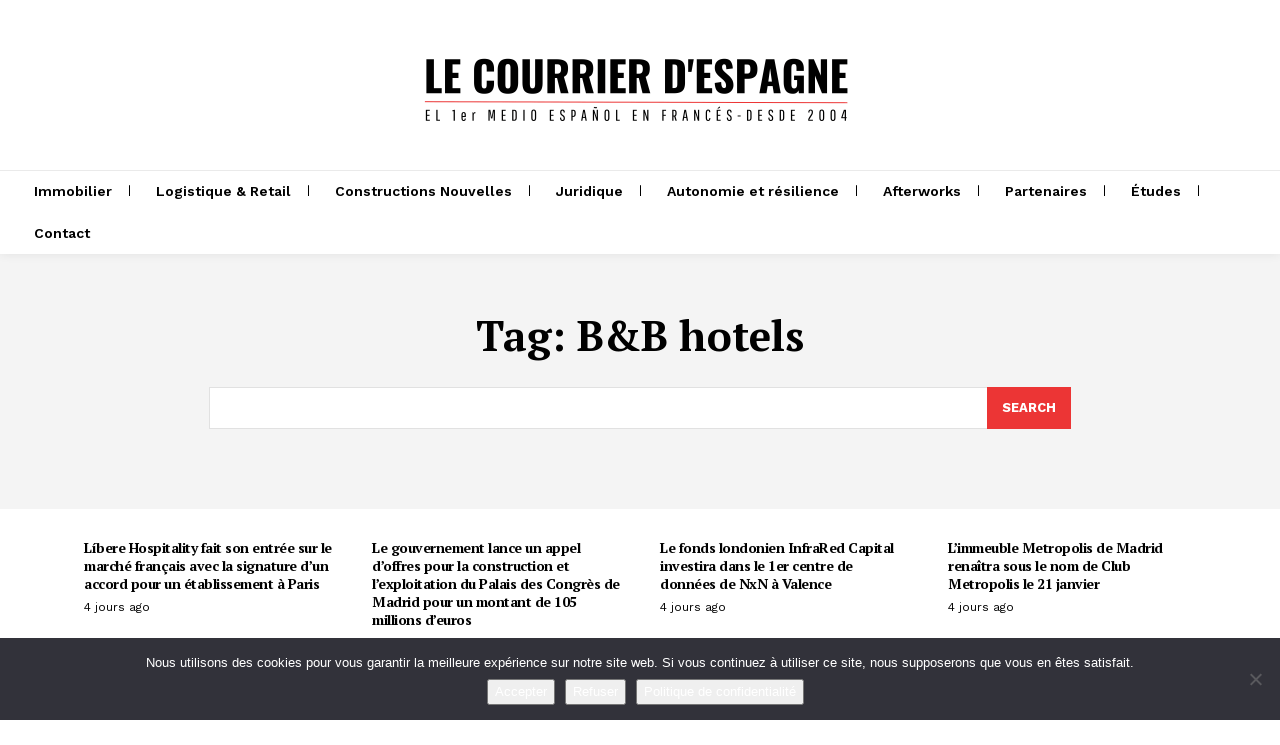

--- FILE ---
content_type: text/html; charset=utf-8
request_url: https://www.google.com/recaptcha/api2/anchor?ar=1&k=6LfdmeogAAAAABdzP7Iba-59oPKy4ie87-HSpg-x&co=aHR0cHM6Ly9sZWNvdXJyaWVyLmVzOjQ0Mw..&hl=en&v=7gg7H51Q-naNfhmCP3_R47ho&size=invisible&anchor-ms=20000&execute-ms=30000&cb=movcsv1l70qn
body_size: 47970
content:
<!DOCTYPE HTML><html dir="ltr" lang="en"><head><meta http-equiv="Content-Type" content="text/html; charset=UTF-8">
<meta http-equiv="X-UA-Compatible" content="IE=edge">
<title>reCAPTCHA</title>
<style type="text/css">
/* cyrillic-ext */
@font-face {
  font-family: 'Roboto';
  font-style: normal;
  font-weight: 400;
  font-stretch: 100%;
  src: url(//fonts.gstatic.com/s/roboto/v48/KFO7CnqEu92Fr1ME7kSn66aGLdTylUAMa3GUBHMdazTgWw.woff2) format('woff2');
  unicode-range: U+0460-052F, U+1C80-1C8A, U+20B4, U+2DE0-2DFF, U+A640-A69F, U+FE2E-FE2F;
}
/* cyrillic */
@font-face {
  font-family: 'Roboto';
  font-style: normal;
  font-weight: 400;
  font-stretch: 100%;
  src: url(//fonts.gstatic.com/s/roboto/v48/KFO7CnqEu92Fr1ME7kSn66aGLdTylUAMa3iUBHMdazTgWw.woff2) format('woff2');
  unicode-range: U+0301, U+0400-045F, U+0490-0491, U+04B0-04B1, U+2116;
}
/* greek-ext */
@font-face {
  font-family: 'Roboto';
  font-style: normal;
  font-weight: 400;
  font-stretch: 100%;
  src: url(//fonts.gstatic.com/s/roboto/v48/KFO7CnqEu92Fr1ME7kSn66aGLdTylUAMa3CUBHMdazTgWw.woff2) format('woff2');
  unicode-range: U+1F00-1FFF;
}
/* greek */
@font-face {
  font-family: 'Roboto';
  font-style: normal;
  font-weight: 400;
  font-stretch: 100%;
  src: url(//fonts.gstatic.com/s/roboto/v48/KFO7CnqEu92Fr1ME7kSn66aGLdTylUAMa3-UBHMdazTgWw.woff2) format('woff2');
  unicode-range: U+0370-0377, U+037A-037F, U+0384-038A, U+038C, U+038E-03A1, U+03A3-03FF;
}
/* math */
@font-face {
  font-family: 'Roboto';
  font-style: normal;
  font-weight: 400;
  font-stretch: 100%;
  src: url(//fonts.gstatic.com/s/roboto/v48/KFO7CnqEu92Fr1ME7kSn66aGLdTylUAMawCUBHMdazTgWw.woff2) format('woff2');
  unicode-range: U+0302-0303, U+0305, U+0307-0308, U+0310, U+0312, U+0315, U+031A, U+0326-0327, U+032C, U+032F-0330, U+0332-0333, U+0338, U+033A, U+0346, U+034D, U+0391-03A1, U+03A3-03A9, U+03B1-03C9, U+03D1, U+03D5-03D6, U+03F0-03F1, U+03F4-03F5, U+2016-2017, U+2034-2038, U+203C, U+2040, U+2043, U+2047, U+2050, U+2057, U+205F, U+2070-2071, U+2074-208E, U+2090-209C, U+20D0-20DC, U+20E1, U+20E5-20EF, U+2100-2112, U+2114-2115, U+2117-2121, U+2123-214F, U+2190, U+2192, U+2194-21AE, U+21B0-21E5, U+21F1-21F2, U+21F4-2211, U+2213-2214, U+2216-22FF, U+2308-230B, U+2310, U+2319, U+231C-2321, U+2336-237A, U+237C, U+2395, U+239B-23B7, U+23D0, U+23DC-23E1, U+2474-2475, U+25AF, U+25B3, U+25B7, U+25BD, U+25C1, U+25CA, U+25CC, U+25FB, U+266D-266F, U+27C0-27FF, U+2900-2AFF, U+2B0E-2B11, U+2B30-2B4C, U+2BFE, U+3030, U+FF5B, U+FF5D, U+1D400-1D7FF, U+1EE00-1EEFF;
}
/* symbols */
@font-face {
  font-family: 'Roboto';
  font-style: normal;
  font-weight: 400;
  font-stretch: 100%;
  src: url(//fonts.gstatic.com/s/roboto/v48/KFO7CnqEu92Fr1ME7kSn66aGLdTylUAMaxKUBHMdazTgWw.woff2) format('woff2');
  unicode-range: U+0001-000C, U+000E-001F, U+007F-009F, U+20DD-20E0, U+20E2-20E4, U+2150-218F, U+2190, U+2192, U+2194-2199, U+21AF, U+21E6-21F0, U+21F3, U+2218-2219, U+2299, U+22C4-22C6, U+2300-243F, U+2440-244A, U+2460-24FF, U+25A0-27BF, U+2800-28FF, U+2921-2922, U+2981, U+29BF, U+29EB, U+2B00-2BFF, U+4DC0-4DFF, U+FFF9-FFFB, U+10140-1018E, U+10190-1019C, U+101A0, U+101D0-101FD, U+102E0-102FB, U+10E60-10E7E, U+1D2C0-1D2D3, U+1D2E0-1D37F, U+1F000-1F0FF, U+1F100-1F1AD, U+1F1E6-1F1FF, U+1F30D-1F30F, U+1F315, U+1F31C, U+1F31E, U+1F320-1F32C, U+1F336, U+1F378, U+1F37D, U+1F382, U+1F393-1F39F, U+1F3A7-1F3A8, U+1F3AC-1F3AF, U+1F3C2, U+1F3C4-1F3C6, U+1F3CA-1F3CE, U+1F3D4-1F3E0, U+1F3ED, U+1F3F1-1F3F3, U+1F3F5-1F3F7, U+1F408, U+1F415, U+1F41F, U+1F426, U+1F43F, U+1F441-1F442, U+1F444, U+1F446-1F449, U+1F44C-1F44E, U+1F453, U+1F46A, U+1F47D, U+1F4A3, U+1F4B0, U+1F4B3, U+1F4B9, U+1F4BB, U+1F4BF, U+1F4C8-1F4CB, U+1F4D6, U+1F4DA, U+1F4DF, U+1F4E3-1F4E6, U+1F4EA-1F4ED, U+1F4F7, U+1F4F9-1F4FB, U+1F4FD-1F4FE, U+1F503, U+1F507-1F50B, U+1F50D, U+1F512-1F513, U+1F53E-1F54A, U+1F54F-1F5FA, U+1F610, U+1F650-1F67F, U+1F687, U+1F68D, U+1F691, U+1F694, U+1F698, U+1F6AD, U+1F6B2, U+1F6B9-1F6BA, U+1F6BC, U+1F6C6-1F6CF, U+1F6D3-1F6D7, U+1F6E0-1F6EA, U+1F6F0-1F6F3, U+1F6F7-1F6FC, U+1F700-1F7FF, U+1F800-1F80B, U+1F810-1F847, U+1F850-1F859, U+1F860-1F887, U+1F890-1F8AD, U+1F8B0-1F8BB, U+1F8C0-1F8C1, U+1F900-1F90B, U+1F93B, U+1F946, U+1F984, U+1F996, U+1F9E9, U+1FA00-1FA6F, U+1FA70-1FA7C, U+1FA80-1FA89, U+1FA8F-1FAC6, U+1FACE-1FADC, U+1FADF-1FAE9, U+1FAF0-1FAF8, U+1FB00-1FBFF;
}
/* vietnamese */
@font-face {
  font-family: 'Roboto';
  font-style: normal;
  font-weight: 400;
  font-stretch: 100%;
  src: url(//fonts.gstatic.com/s/roboto/v48/KFO7CnqEu92Fr1ME7kSn66aGLdTylUAMa3OUBHMdazTgWw.woff2) format('woff2');
  unicode-range: U+0102-0103, U+0110-0111, U+0128-0129, U+0168-0169, U+01A0-01A1, U+01AF-01B0, U+0300-0301, U+0303-0304, U+0308-0309, U+0323, U+0329, U+1EA0-1EF9, U+20AB;
}
/* latin-ext */
@font-face {
  font-family: 'Roboto';
  font-style: normal;
  font-weight: 400;
  font-stretch: 100%;
  src: url(//fonts.gstatic.com/s/roboto/v48/KFO7CnqEu92Fr1ME7kSn66aGLdTylUAMa3KUBHMdazTgWw.woff2) format('woff2');
  unicode-range: U+0100-02BA, U+02BD-02C5, U+02C7-02CC, U+02CE-02D7, U+02DD-02FF, U+0304, U+0308, U+0329, U+1D00-1DBF, U+1E00-1E9F, U+1EF2-1EFF, U+2020, U+20A0-20AB, U+20AD-20C0, U+2113, U+2C60-2C7F, U+A720-A7FF;
}
/* latin */
@font-face {
  font-family: 'Roboto';
  font-style: normal;
  font-weight: 400;
  font-stretch: 100%;
  src: url(//fonts.gstatic.com/s/roboto/v48/KFO7CnqEu92Fr1ME7kSn66aGLdTylUAMa3yUBHMdazQ.woff2) format('woff2');
  unicode-range: U+0000-00FF, U+0131, U+0152-0153, U+02BB-02BC, U+02C6, U+02DA, U+02DC, U+0304, U+0308, U+0329, U+2000-206F, U+20AC, U+2122, U+2191, U+2193, U+2212, U+2215, U+FEFF, U+FFFD;
}
/* cyrillic-ext */
@font-face {
  font-family: 'Roboto';
  font-style: normal;
  font-weight: 500;
  font-stretch: 100%;
  src: url(//fonts.gstatic.com/s/roboto/v48/KFO7CnqEu92Fr1ME7kSn66aGLdTylUAMa3GUBHMdazTgWw.woff2) format('woff2');
  unicode-range: U+0460-052F, U+1C80-1C8A, U+20B4, U+2DE0-2DFF, U+A640-A69F, U+FE2E-FE2F;
}
/* cyrillic */
@font-face {
  font-family: 'Roboto';
  font-style: normal;
  font-weight: 500;
  font-stretch: 100%;
  src: url(//fonts.gstatic.com/s/roboto/v48/KFO7CnqEu92Fr1ME7kSn66aGLdTylUAMa3iUBHMdazTgWw.woff2) format('woff2');
  unicode-range: U+0301, U+0400-045F, U+0490-0491, U+04B0-04B1, U+2116;
}
/* greek-ext */
@font-face {
  font-family: 'Roboto';
  font-style: normal;
  font-weight: 500;
  font-stretch: 100%;
  src: url(//fonts.gstatic.com/s/roboto/v48/KFO7CnqEu92Fr1ME7kSn66aGLdTylUAMa3CUBHMdazTgWw.woff2) format('woff2');
  unicode-range: U+1F00-1FFF;
}
/* greek */
@font-face {
  font-family: 'Roboto';
  font-style: normal;
  font-weight: 500;
  font-stretch: 100%;
  src: url(//fonts.gstatic.com/s/roboto/v48/KFO7CnqEu92Fr1ME7kSn66aGLdTylUAMa3-UBHMdazTgWw.woff2) format('woff2');
  unicode-range: U+0370-0377, U+037A-037F, U+0384-038A, U+038C, U+038E-03A1, U+03A3-03FF;
}
/* math */
@font-face {
  font-family: 'Roboto';
  font-style: normal;
  font-weight: 500;
  font-stretch: 100%;
  src: url(//fonts.gstatic.com/s/roboto/v48/KFO7CnqEu92Fr1ME7kSn66aGLdTylUAMawCUBHMdazTgWw.woff2) format('woff2');
  unicode-range: U+0302-0303, U+0305, U+0307-0308, U+0310, U+0312, U+0315, U+031A, U+0326-0327, U+032C, U+032F-0330, U+0332-0333, U+0338, U+033A, U+0346, U+034D, U+0391-03A1, U+03A3-03A9, U+03B1-03C9, U+03D1, U+03D5-03D6, U+03F0-03F1, U+03F4-03F5, U+2016-2017, U+2034-2038, U+203C, U+2040, U+2043, U+2047, U+2050, U+2057, U+205F, U+2070-2071, U+2074-208E, U+2090-209C, U+20D0-20DC, U+20E1, U+20E5-20EF, U+2100-2112, U+2114-2115, U+2117-2121, U+2123-214F, U+2190, U+2192, U+2194-21AE, U+21B0-21E5, U+21F1-21F2, U+21F4-2211, U+2213-2214, U+2216-22FF, U+2308-230B, U+2310, U+2319, U+231C-2321, U+2336-237A, U+237C, U+2395, U+239B-23B7, U+23D0, U+23DC-23E1, U+2474-2475, U+25AF, U+25B3, U+25B7, U+25BD, U+25C1, U+25CA, U+25CC, U+25FB, U+266D-266F, U+27C0-27FF, U+2900-2AFF, U+2B0E-2B11, U+2B30-2B4C, U+2BFE, U+3030, U+FF5B, U+FF5D, U+1D400-1D7FF, U+1EE00-1EEFF;
}
/* symbols */
@font-face {
  font-family: 'Roboto';
  font-style: normal;
  font-weight: 500;
  font-stretch: 100%;
  src: url(//fonts.gstatic.com/s/roboto/v48/KFO7CnqEu92Fr1ME7kSn66aGLdTylUAMaxKUBHMdazTgWw.woff2) format('woff2');
  unicode-range: U+0001-000C, U+000E-001F, U+007F-009F, U+20DD-20E0, U+20E2-20E4, U+2150-218F, U+2190, U+2192, U+2194-2199, U+21AF, U+21E6-21F0, U+21F3, U+2218-2219, U+2299, U+22C4-22C6, U+2300-243F, U+2440-244A, U+2460-24FF, U+25A0-27BF, U+2800-28FF, U+2921-2922, U+2981, U+29BF, U+29EB, U+2B00-2BFF, U+4DC0-4DFF, U+FFF9-FFFB, U+10140-1018E, U+10190-1019C, U+101A0, U+101D0-101FD, U+102E0-102FB, U+10E60-10E7E, U+1D2C0-1D2D3, U+1D2E0-1D37F, U+1F000-1F0FF, U+1F100-1F1AD, U+1F1E6-1F1FF, U+1F30D-1F30F, U+1F315, U+1F31C, U+1F31E, U+1F320-1F32C, U+1F336, U+1F378, U+1F37D, U+1F382, U+1F393-1F39F, U+1F3A7-1F3A8, U+1F3AC-1F3AF, U+1F3C2, U+1F3C4-1F3C6, U+1F3CA-1F3CE, U+1F3D4-1F3E0, U+1F3ED, U+1F3F1-1F3F3, U+1F3F5-1F3F7, U+1F408, U+1F415, U+1F41F, U+1F426, U+1F43F, U+1F441-1F442, U+1F444, U+1F446-1F449, U+1F44C-1F44E, U+1F453, U+1F46A, U+1F47D, U+1F4A3, U+1F4B0, U+1F4B3, U+1F4B9, U+1F4BB, U+1F4BF, U+1F4C8-1F4CB, U+1F4D6, U+1F4DA, U+1F4DF, U+1F4E3-1F4E6, U+1F4EA-1F4ED, U+1F4F7, U+1F4F9-1F4FB, U+1F4FD-1F4FE, U+1F503, U+1F507-1F50B, U+1F50D, U+1F512-1F513, U+1F53E-1F54A, U+1F54F-1F5FA, U+1F610, U+1F650-1F67F, U+1F687, U+1F68D, U+1F691, U+1F694, U+1F698, U+1F6AD, U+1F6B2, U+1F6B9-1F6BA, U+1F6BC, U+1F6C6-1F6CF, U+1F6D3-1F6D7, U+1F6E0-1F6EA, U+1F6F0-1F6F3, U+1F6F7-1F6FC, U+1F700-1F7FF, U+1F800-1F80B, U+1F810-1F847, U+1F850-1F859, U+1F860-1F887, U+1F890-1F8AD, U+1F8B0-1F8BB, U+1F8C0-1F8C1, U+1F900-1F90B, U+1F93B, U+1F946, U+1F984, U+1F996, U+1F9E9, U+1FA00-1FA6F, U+1FA70-1FA7C, U+1FA80-1FA89, U+1FA8F-1FAC6, U+1FACE-1FADC, U+1FADF-1FAE9, U+1FAF0-1FAF8, U+1FB00-1FBFF;
}
/* vietnamese */
@font-face {
  font-family: 'Roboto';
  font-style: normal;
  font-weight: 500;
  font-stretch: 100%;
  src: url(//fonts.gstatic.com/s/roboto/v48/KFO7CnqEu92Fr1ME7kSn66aGLdTylUAMa3OUBHMdazTgWw.woff2) format('woff2');
  unicode-range: U+0102-0103, U+0110-0111, U+0128-0129, U+0168-0169, U+01A0-01A1, U+01AF-01B0, U+0300-0301, U+0303-0304, U+0308-0309, U+0323, U+0329, U+1EA0-1EF9, U+20AB;
}
/* latin-ext */
@font-face {
  font-family: 'Roboto';
  font-style: normal;
  font-weight: 500;
  font-stretch: 100%;
  src: url(//fonts.gstatic.com/s/roboto/v48/KFO7CnqEu92Fr1ME7kSn66aGLdTylUAMa3KUBHMdazTgWw.woff2) format('woff2');
  unicode-range: U+0100-02BA, U+02BD-02C5, U+02C7-02CC, U+02CE-02D7, U+02DD-02FF, U+0304, U+0308, U+0329, U+1D00-1DBF, U+1E00-1E9F, U+1EF2-1EFF, U+2020, U+20A0-20AB, U+20AD-20C0, U+2113, U+2C60-2C7F, U+A720-A7FF;
}
/* latin */
@font-face {
  font-family: 'Roboto';
  font-style: normal;
  font-weight: 500;
  font-stretch: 100%;
  src: url(//fonts.gstatic.com/s/roboto/v48/KFO7CnqEu92Fr1ME7kSn66aGLdTylUAMa3yUBHMdazQ.woff2) format('woff2');
  unicode-range: U+0000-00FF, U+0131, U+0152-0153, U+02BB-02BC, U+02C6, U+02DA, U+02DC, U+0304, U+0308, U+0329, U+2000-206F, U+20AC, U+2122, U+2191, U+2193, U+2212, U+2215, U+FEFF, U+FFFD;
}
/* cyrillic-ext */
@font-face {
  font-family: 'Roboto';
  font-style: normal;
  font-weight: 900;
  font-stretch: 100%;
  src: url(//fonts.gstatic.com/s/roboto/v48/KFO7CnqEu92Fr1ME7kSn66aGLdTylUAMa3GUBHMdazTgWw.woff2) format('woff2');
  unicode-range: U+0460-052F, U+1C80-1C8A, U+20B4, U+2DE0-2DFF, U+A640-A69F, U+FE2E-FE2F;
}
/* cyrillic */
@font-face {
  font-family: 'Roboto';
  font-style: normal;
  font-weight: 900;
  font-stretch: 100%;
  src: url(//fonts.gstatic.com/s/roboto/v48/KFO7CnqEu92Fr1ME7kSn66aGLdTylUAMa3iUBHMdazTgWw.woff2) format('woff2');
  unicode-range: U+0301, U+0400-045F, U+0490-0491, U+04B0-04B1, U+2116;
}
/* greek-ext */
@font-face {
  font-family: 'Roboto';
  font-style: normal;
  font-weight: 900;
  font-stretch: 100%;
  src: url(//fonts.gstatic.com/s/roboto/v48/KFO7CnqEu92Fr1ME7kSn66aGLdTylUAMa3CUBHMdazTgWw.woff2) format('woff2');
  unicode-range: U+1F00-1FFF;
}
/* greek */
@font-face {
  font-family: 'Roboto';
  font-style: normal;
  font-weight: 900;
  font-stretch: 100%;
  src: url(//fonts.gstatic.com/s/roboto/v48/KFO7CnqEu92Fr1ME7kSn66aGLdTylUAMa3-UBHMdazTgWw.woff2) format('woff2');
  unicode-range: U+0370-0377, U+037A-037F, U+0384-038A, U+038C, U+038E-03A1, U+03A3-03FF;
}
/* math */
@font-face {
  font-family: 'Roboto';
  font-style: normal;
  font-weight: 900;
  font-stretch: 100%;
  src: url(//fonts.gstatic.com/s/roboto/v48/KFO7CnqEu92Fr1ME7kSn66aGLdTylUAMawCUBHMdazTgWw.woff2) format('woff2');
  unicode-range: U+0302-0303, U+0305, U+0307-0308, U+0310, U+0312, U+0315, U+031A, U+0326-0327, U+032C, U+032F-0330, U+0332-0333, U+0338, U+033A, U+0346, U+034D, U+0391-03A1, U+03A3-03A9, U+03B1-03C9, U+03D1, U+03D5-03D6, U+03F0-03F1, U+03F4-03F5, U+2016-2017, U+2034-2038, U+203C, U+2040, U+2043, U+2047, U+2050, U+2057, U+205F, U+2070-2071, U+2074-208E, U+2090-209C, U+20D0-20DC, U+20E1, U+20E5-20EF, U+2100-2112, U+2114-2115, U+2117-2121, U+2123-214F, U+2190, U+2192, U+2194-21AE, U+21B0-21E5, U+21F1-21F2, U+21F4-2211, U+2213-2214, U+2216-22FF, U+2308-230B, U+2310, U+2319, U+231C-2321, U+2336-237A, U+237C, U+2395, U+239B-23B7, U+23D0, U+23DC-23E1, U+2474-2475, U+25AF, U+25B3, U+25B7, U+25BD, U+25C1, U+25CA, U+25CC, U+25FB, U+266D-266F, U+27C0-27FF, U+2900-2AFF, U+2B0E-2B11, U+2B30-2B4C, U+2BFE, U+3030, U+FF5B, U+FF5D, U+1D400-1D7FF, U+1EE00-1EEFF;
}
/* symbols */
@font-face {
  font-family: 'Roboto';
  font-style: normal;
  font-weight: 900;
  font-stretch: 100%;
  src: url(//fonts.gstatic.com/s/roboto/v48/KFO7CnqEu92Fr1ME7kSn66aGLdTylUAMaxKUBHMdazTgWw.woff2) format('woff2');
  unicode-range: U+0001-000C, U+000E-001F, U+007F-009F, U+20DD-20E0, U+20E2-20E4, U+2150-218F, U+2190, U+2192, U+2194-2199, U+21AF, U+21E6-21F0, U+21F3, U+2218-2219, U+2299, U+22C4-22C6, U+2300-243F, U+2440-244A, U+2460-24FF, U+25A0-27BF, U+2800-28FF, U+2921-2922, U+2981, U+29BF, U+29EB, U+2B00-2BFF, U+4DC0-4DFF, U+FFF9-FFFB, U+10140-1018E, U+10190-1019C, U+101A0, U+101D0-101FD, U+102E0-102FB, U+10E60-10E7E, U+1D2C0-1D2D3, U+1D2E0-1D37F, U+1F000-1F0FF, U+1F100-1F1AD, U+1F1E6-1F1FF, U+1F30D-1F30F, U+1F315, U+1F31C, U+1F31E, U+1F320-1F32C, U+1F336, U+1F378, U+1F37D, U+1F382, U+1F393-1F39F, U+1F3A7-1F3A8, U+1F3AC-1F3AF, U+1F3C2, U+1F3C4-1F3C6, U+1F3CA-1F3CE, U+1F3D4-1F3E0, U+1F3ED, U+1F3F1-1F3F3, U+1F3F5-1F3F7, U+1F408, U+1F415, U+1F41F, U+1F426, U+1F43F, U+1F441-1F442, U+1F444, U+1F446-1F449, U+1F44C-1F44E, U+1F453, U+1F46A, U+1F47D, U+1F4A3, U+1F4B0, U+1F4B3, U+1F4B9, U+1F4BB, U+1F4BF, U+1F4C8-1F4CB, U+1F4D6, U+1F4DA, U+1F4DF, U+1F4E3-1F4E6, U+1F4EA-1F4ED, U+1F4F7, U+1F4F9-1F4FB, U+1F4FD-1F4FE, U+1F503, U+1F507-1F50B, U+1F50D, U+1F512-1F513, U+1F53E-1F54A, U+1F54F-1F5FA, U+1F610, U+1F650-1F67F, U+1F687, U+1F68D, U+1F691, U+1F694, U+1F698, U+1F6AD, U+1F6B2, U+1F6B9-1F6BA, U+1F6BC, U+1F6C6-1F6CF, U+1F6D3-1F6D7, U+1F6E0-1F6EA, U+1F6F0-1F6F3, U+1F6F7-1F6FC, U+1F700-1F7FF, U+1F800-1F80B, U+1F810-1F847, U+1F850-1F859, U+1F860-1F887, U+1F890-1F8AD, U+1F8B0-1F8BB, U+1F8C0-1F8C1, U+1F900-1F90B, U+1F93B, U+1F946, U+1F984, U+1F996, U+1F9E9, U+1FA00-1FA6F, U+1FA70-1FA7C, U+1FA80-1FA89, U+1FA8F-1FAC6, U+1FACE-1FADC, U+1FADF-1FAE9, U+1FAF0-1FAF8, U+1FB00-1FBFF;
}
/* vietnamese */
@font-face {
  font-family: 'Roboto';
  font-style: normal;
  font-weight: 900;
  font-stretch: 100%;
  src: url(//fonts.gstatic.com/s/roboto/v48/KFO7CnqEu92Fr1ME7kSn66aGLdTylUAMa3OUBHMdazTgWw.woff2) format('woff2');
  unicode-range: U+0102-0103, U+0110-0111, U+0128-0129, U+0168-0169, U+01A0-01A1, U+01AF-01B0, U+0300-0301, U+0303-0304, U+0308-0309, U+0323, U+0329, U+1EA0-1EF9, U+20AB;
}
/* latin-ext */
@font-face {
  font-family: 'Roboto';
  font-style: normal;
  font-weight: 900;
  font-stretch: 100%;
  src: url(//fonts.gstatic.com/s/roboto/v48/KFO7CnqEu92Fr1ME7kSn66aGLdTylUAMa3KUBHMdazTgWw.woff2) format('woff2');
  unicode-range: U+0100-02BA, U+02BD-02C5, U+02C7-02CC, U+02CE-02D7, U+02DD-02FF, U+0304, U+0308, U+0329, U+1D00-1DBF, U+1E00-1E9F, U+1EF2-1EFF, U+2020, U+20A0-20AB, U+20AD-20C0, U+2113, U+2C60-2C7F, U+A720-A7FF;
}
/* latin */
@font-face {
  font-family: 'Roboto';
  font-style: normal;
  font-weight: 900;
  font-stretch: 100%;
  src: url(//fonts.gstatic.com/s/roboto/v48/KFO7CnqEu92Fr1ME7kSn66aGLdTylUAMa3yUBHMdazQ.woff2) format('woff2');
  unicode-range: U+0000-00FF, U+0131, U+0152-0153, U+02BB-02BC, U+02C6, U+02DA, U+02DC, U+0304, U+0308, U+0329, U+2000-206F, U+20AC, U+2122, U+2191, U+2193, U+2212, U+2215, U+FEFF, U+FFFD;
}

</style>
<link rel="stylesheet" type="text/css" href="https://www.gstatic.com/recaptcha/releases/7gg7H51Q-naNfhmCP3_R47ho/styles__ltr.css">
<script nonce="7yBpv-n-Ul7p6NNVm4c27w" type="text/javascript">window['__recaptcha_api'] = 'https://www.google.com/recaptcha/api2/';</script>
<script type="text/javascript" src="https://www.gstatic.com/recaptcha/releases/7gg7H51Q-naNfhmCP3_R47ho/recaptcha__en.js" nonce="7yBpv-n-Ul7p6NNVm4c27w">
      
    </script></head>
<body><div id="rc-anchor-alert" class="rc-anchor-alert"></div>
<input type="hidden" id="recaptcha-token" value="[base64]">
<script type="text/javascript" nonce="7yBpv-n-Ul7p6NNVm4c27w">
      recaptcha.anchor.Main.init("[\x22ainput\x22,[\x22bgdata\x22,\x22\x22,\[base64]/[base64]/UltIKytdPWE6KGE8MjA0OD9SW0grK109YT4+NnwxOTI6KChhJjY0NTEyKT09NTUyOTYmJnErMTxoLmxlbmd0aCYmKGguY2hhckNvZGVBdChxKzEpJjY0NTEyKT09NTYzMjA/[base64]/MjU1OlI/[base64]/[base64]/[base64]/[base64]/[base64]/[base64]/[base64]/[base64]/[base64]/[base64]\x22,\[base64]\\u003d\\u003d\x22,\x22XH7Dr8OuV8Orw7nCmGUGJAbDiBXDl8Kfw63CrsOXwqHDhRM+w5DDvFTCl8Okw4wSwrjCoQxgSsKPKcKyw7nCrMOePxPCvGFtw5TCtcOswqlFw4zDtHfDkcKgVwMFIjIAaDsxY8Kmw5jCll9KZsOdw4suDsKjblbCocOhwoDCnsOFwpFWAnICH2o/Xjx0WMOvw5w+BDnCi8OBBcOQw7QJcG7DlBfCm1HCocKxwoDDlFl/VFs9w4dpITbDjQt2wpc+F8KOw6nDhUTCmsOXw7FlwpzCncK3QsKcW1XCgsOEw6nDm8OgWMO6w6PCkcKSw6cXwrQbwrVxwo/[base64]/CuzbCknHCpUfDosK8AA8Sw4NLw64YAsK4QcKSNy9+JBzCoBXDkRnDq3bDvGbDsMKTwoFfwoTCisKtHGzDpirCm8K6GTTCm3rDjMKtw7kmBsKBEHATw4PCgGjDvQzDrcKNWcOhwqfDhC8GTl7CojPDi13CtDIAcRrChcOmwooRw5TDrMKKbQ/CsQtkKmTDssKSwoLDpnXDlsOFETfDncOSDF1Pw5VCw5nDr8KMYWHCvMO3OyAQQcKqMifDgBXDksOAD23CkQkqAcKvwrPCmMK0ecO2w5/CuiRNwqNgwpBDDSvCt8OnM8KlwoBDIEZfMStqAcKpGCh+Uj/DsQFHAhxEwrDCrSHChsKOw4zDksO5w5AdLA3CssKCw5ErVCPDmsOQdgl6wrUsZGpgHsOpw5jDicKjw4FAw48XXSzCpU5MFMKnw71Ea8Kgw5AAwqBTRMKOwqASKR80w7FgdsKtw69Owo/CqMK3Ik7CmsK3fjsrw688w71PZxfCrMObD2fDqQgnPCw+QTYIwoJMfiTDuBzDjcKxAxFDFMK9G8K2wqV3YQjDkH/Cm3wvw6MLXmLDkcOzworDvjzDmcO+YcOuw6EjCjVdJA3DmgZ2wqfDqsOcLyfDsMKpMhR2NsOOw6HDpMKfw6HCmB7Cp8O6N1/Co8Kiw5wYwqzCgA3CkMOzB8O5w4YJNXEWwqvCiwhGVA/DkAw2dgAew54tw7XDkcOsw5EUHB8HKTkpwpDDnU7Cn14qO8KhDjTDicO7NlPDjzHDlcK1fTJ4fcKrw7DDpXwaw57CoMO/[base64]/CpE9tSixwwrw9V3dPBX8vc3BwLxksw58EI2DCq8OFesOJwoPCrB7DnsOfQMOQSkdOwqbDgcK1aTM0wpMDQ8Kww6nCryPDtMKwag/[base64]/DhD1gUGTCiMOIw6zClcORwpXCpRJOwprDlsOwwohow7otw4sQKl9nw6LDqsKAGy7ChMOgHBHDnEHDq8KpHRN1wqEZw41awpNlw47ChFkDwoECM8Kpw748wrLDlgZ7bsOWwqHDvcO9KcO2bQ11e1A8cDPCicK/QMOoDcOCw7MwccKwB8OwRcKjEMKDw5XCuC7DgQF2ZFvCsMKIbG3CmcOFw7HDn8OQAyLCncO/Yn8BQHfDjkJ/woTCi8OzQ8O6UsO0w7PDiSvCpFZ3w4zDj8KUDhnDjFcAWzDCrmgmJgdjQF3Csm5/wr4ewqsWXTNywpV5GMK8ccKmPcO0wprCj8KXwo3Cj0zCuAxDw5tfw5YdAhrCtnnCjXYCFMOHw44qdV3CnMO/dsKaEMKje8KSLcO/w6rDoWDCg0LDlFdAIcKqeMO3P8OSw5tUDj1Nw5h0SxZWScOXdBA4CsKwUmovw4nCryoqNDNMGMOBwrc3YEfCisOWI8OhwrDDnzMGRcOew74BX8ODYAZowpJkfBTDqsOyUcOIwpnDoG3DujINw6lXfsKfwo/CqUZ3ZsOpwr5DGMOMwr94w6fCvMKRPx/Co8KYcF/DnCQ/w70TZcK/[base64]/CvTpMwpBTw4ofwqzCrcK5IMOiwp7Clxktw6gLWcO9RHbCqhJNwrg8Jl1iw6PCpkBMcsKMRMO2RcKJIcKKRkDChU7DoMOwH8KGBlbCq1TDtcK3EcK7w5diQsKOccKzw53CksOSwrs9RsO2woPDjSDCrMOlwoDDscOCOUQQOyjCiH/DgxVQPsKOR1DDs8KBw48BLCo5woLCgMKEazLCoCdVwrbCsVZnKcKqW8OnwpQUw5ZWTSoLwofCuQ7Cl8KVGjYRfwReEWHCssOscDnDmgDDnUQ7GcKtw77CrcKTLiRKwrFIwqHChXIRSVrClj1HwoZ3wp1kdUMdFMOwwo/[base64]/w4xfwpHDicOAwrNkwoXCoMKBR8KJUsK5JcOBVy7Dl0Ekw5XDkX0VCgjDoMOlBWpRE8Kcc8KCw7Ayc3nDg8OxPcOBKmrDh3HCtsOOwoHCgFYiwqIqwoQDw4LDiCnDt8KGFR95wrRBwoPDhMOGw7bCj8OhwqhVwq7DjcKIw6jDjcKwwr7Dgx/Clk5+Dh4GwoHDksOuw5gaeHoRBhjDnSs/[base64]/DhkdXEB7Du8OtEcOxF2AeVMOUG1TDjsKAJcKlwp7CgsOTKcOCw47DomHDq2zCvRjChMO1w6/Ci8KnHy1PCF9fRAvCksOmwqbCpsKow7rDncOtbMKPNAxqE1M3wr8nfsOechzDq8K6wpQow4/[base64]/CgsKvE8OfKl3DssK1N8KBW2Qmwp3CvMKEdsOSZgXDqsOCw54kEMKAw6Bxw6J/UH5LEsO/AmzCvQDCnsO1MsOwDgvCmcOww6hBwpE2wo/DmcOwwr3Du1Ynw5I2wrk+L8KrJMO7HjwGJ8Ozw63CkwYrbUHDpsOoURt9I8OFWh4tw6lHVFnDlcKaLsK1ayTDo2/Ck3EeM8OzwoI7TyxWYQHCocOdLSzCl8KSw6F3H8KNwrTDqsOrdcOCTMKRwqrCnsOGwonCmCwxw6DCrsKIGcKkXcKUIsOyGFHCv1PDgMO0DcO3AjAuwoBBwpbDvHjDtlBMHcKQRj3CoxYFw7kCI1rDjx/[base64]/[base64]/Do0rCvmzCgcK+w5stMhbDjGfCjEzCoMKOM8Oew5BUwqIAd8KbUE9/w4BYVAViwq3Ch8KlHMKzCSTDiUDChcOhw7PCmwRqwrnDlSnDk055RwzDp3R/[base64]/Cu8OAFMOWaVAOFsOgw7cJw6V5w5/DohLDuS1ow4YrTAvChsO+w7DDj8K2wpofcjsMw413wpDDq8OBw794wrYfwqLDnxsew5gxwo5Sw4xjw75Ew7nDm8K4InvDol1JwqEsUjg6w5jCm8OpIcOrHX/[base64]/b8OALcKRwr/[base64]/CqHdrNCXDlwTCgkdfw53DoDRaw4bCgsOJSGNow6DCgMOywoEXwrZ4w7ttWMOywqPCqzfDl1fCuyBEw6TDl0DCl8KiwoRIwpEyRMOhwrfCk8OHwr5iw4QGw5PDhRXCnjtTRzHCosO7w7PDg8OGM8KCwrrDnlXDhsOwZcKnGXF9wpXCpcOKD2ctcMKHbTYYwr4/wqUYwroEVcO7CEPCrsKmw5wxSMK8cwp+w656wq/CgRMLW8OaD2zCjcKmOlDCk8KKTxF1wpgXw4cGWsOqw73CosOjf8OCYzFYw4HDlcOCwq4UacKUwoN/w6nDrz9ZT8OddnPDlcOubC/[base64]/CkwbClcOEUnXDhcORwp/Cn8KEB3kmwpjCi8KQw7XCmlfCuicUfT1TBMO3HMOHP8K4Z8KMwp4Ow7zCqMORM8KeVCvDiDktwpstasKYwqnDkMK1wrcKwrNaBHDCmXPCjnTCvmLClyESwqIzUmQFGic7w4s/UMORwqDDtmTDpMKpVTTCmzHCiTPDhVZuR2kBbDIEw4V6K8KeecO2w45HKGrCgcOKw7HDqQrDq8KPZSAUVBfDisK5wqE/[base64]/JkNlWjPDlMOaWMOtUMKHPsOBw5AlwokgwoDCsMKBw7gJH2zCn8Kzw7ARBULDhMOdw4rCn8O/w4Rdwpd1UH3DowDCiTrCjMOXw5fDnDIHcMKKwoPDn3lBMS7DghUnwo87EMKiYAJiaF3CsmBbw44ewojDoFLDs2ckwrJRL2/Dr1zCjcOZwr5HNmLDjcOBwrLCrMOfwo1mY8OMI2zDksONQCJkw7wSDBJMR8OMKsKqAnvDuh8jYEjCtXdqw65WP0fDi8O9KcO+w6vDg3XDlsOfw57Cu8KRJBs0w6LDgsKvwqRqwqN4GcKGCcOpa8Oiw65fwoLDnjbDqcOCHB7Ct0zCqMKDfBvDkMOPG8Opw7TCjcK/wrUiwoNlZjTDk8O8OD8+wqzCkRbCnlbDnhEbJS8VwpfCp1cwD0HDiVTDoMO1bxVSw4N1DyRrcMKZc8OhM3/Cl2DDiMKmw4Yqw5t/UXkpw71nw5vCkDvCn1lYJcOyL1kFwr8UPcOaCsOqwrTCsGpxw65twpzClhXCi2zCssK4L0rDljvCjHRNw791VAjDkMOVwr0fFsKPw5/Dj2/CunLCjgN9f8OQcMOvUcOPHjwPB3lCwpNwwo7DjCISBsKWwpvCs8Kgwrw6CMOJO8Knw5MSw6kQJcKrwoPDhQDDhhDCi8OSNznCjcKtTsK1wqTCkzERM2DCqSjCsMO1wpJ6Z8OZbsKswrUywp9ac3rDssKiBsKBKQpGw5HDiGtpw4xReX/[base64]/wpYKKBTDjsKEUBMdw7LCsyBpw6rDnUNbXFcGw5dSwr5od8O7QVnCtlPChcOXwpzCtSlnw5HDq8Ktw6bCl8O3cMO9W0/DkcK6wofCmsOgw7p0wrrCnw8bamlZwoDDpsKaACg4GsKBw59aemnCn8OsNm7CpEdFwp0iwotqw7JBFQUSw7zDqcO6ah3DpQ4ewrnCoR1fe8K8w5jCtsKEw6xgwpR0c8OMc0PDoBjDlBdkCcOewq1ew7XDkwM/w64pYMO2w7fCqMKpVS/Cpi8FwqfCuFczwpJxYATDhRzCn8Kkw6HCsVjCgwjDpwVZdMKcwpbChMK+w6TCgCc/[base64]/CgcKWwpE+wqfCqE/CvhwzdTFgLETDg2nDhcOPHcOsw6/[base64]/Dm2XCgMOoDiZWfBAUwp7DmlUcw4XCmMO5w54dwojDpcOlW30Dw68wwoN6VsK0DnLCoXjDssKlRFFXHkLDqcKUfSHCu2odw48Uw7sYJz8yP2HCicK8f3/[base64]/[base64]/CncOww5/DtsKGa3pVwpdeXDl6wpfDoTnCsmY0XMO3BkHDqF/[base64]/DhAgawqZXwp/CisO3HsKiwo7CoGMrJQ8ueMKzw70RWykjw5tDV8KpwrLCuMOpQVbDlcONQcOJAMKaRBYLwqTClsOtVnPCs8OQNVrChcOhasK2wos8Ox7Ct8K6wq7DvcKAQcK9w4sAw409Li8NNXB6w6fCg8OgelhlP8Obw4rClMOOwplrw5/[base64]/[base64]/[base64]/CmkLDlxdqw4TCmcORwpQ8VMKMw6PCsw7DiMO1bh7DksO/[base64]/wqpGw6vDrwR7clPDqcKVw7UBw6IcBQgew7/Ds8KdD8KeCjDCoMORwo3CocOxw6PDnsKfw7rCqzzDt8OIwpMdwojDlMOgDVrDtS11S8O/[base64]/[base64]/Cu8Oew5HDo8K7FXUBWcOPwrbCuwLDqMOWNGtnwqMxwqnDpQDDqyhhV8K6w53CmMK8NX/DgMOBYBXDjMKQRirCrsKaYnXClDgtFMKWGcO1wo/Cp8OfwpzCuGTChMKPwqkABsOzwqtqwpHCrFfCiX/DncK9EyfCviTCtsKuJhPDlMKjw7HDu3gZOcO+JFfDjsKpScOVWsK1w58EwodVwqbClMKnwrzCosK8wr8Pw4rCusOMwrfDkUnDtAdpGSJXZy1Aw4lpPMODwo9EwqPDlVRWFHjCoXsmw4IHwrBJw6TChjbCqlc6w47CsnkSwobDhmDDs2Vfwo9ywrgDw6A/TV7CgMOyXcOIwprCi8OFwroRwokccDYkayd3SVDCrgcFfsOMw5PDiww5Rx/DtyomVcKrw7PCncKga8ONw4JFw7clw4TCmjFhw6x2PQ9kdR5XF8O9LcOWwohSwpzDrsO1woQJFcK8woJPCsK0wrAWJwYkwpB6w5nCgcO3NMKQwrTCvsOpwr7CqMOsfXE1Fz3CrRNRGsOowrHCjB7DsiLDmTrCtMOqwqYrESDDoW/DrsKoaMOdw4YBw44Qwr7CisOVwoc9YB/DkBoANH4aw5LDusOkA8OXwojChRh7wpM/E2DDnsOXdMOEC8O1VMOJw7jDhWRZwr3Du8KRwo5qw5HCoV/[base64]/woXDrmvCvnd6WMO1XUxbwonDjUUkw5Jpf8KIw7fDnMOPLMKHwp/CqULDvjNVwqNsw4/DgsO9wrc5L8KSw4nDp8Kxw6AOJsKTZMOxC1/[base64]/CmMK4fXDDv8K9wobCukIAWsKae34SYcOeCDXDkcOnWsOEOcK6bQrDmzPDtcKAPFsYcFd/wrBmMzZXw6bDgxXCsTzClBLDgwYzJMOaBit4woZew5LCvsKwwpXCn8KoVSMIw6jCoTJFw6E5SCYEazjCm0DDilPCv8OIwoEXw4DCncO/w5ZCOzkrU8OAw5/CnDPDq0zDrcOGYsKnwo/CjXLCvMKxOsKrw78aBUAJQMOAwq90Bh/Dq8OAXcKbw57DkHYwegLCjDcNwoBMw7DCqSbDnzk/[base64]/[base64]/ChcKzOGIfw7UHMMK+w59ZAX/CsXfDpgtYwpjCoj3Cpk/DkMOdXsO5w6YDwqPCjE7DoTnDqcK5AybDisOGZcK0w7nDg1trLlzCoMO3RwPCu2pawrrDjcKcFz7DgcOXwpxDwpgtL8KTEsKFQXLCrlLCghQLw7tiP2zCqsKRwozCusO1w5nDmcO7w78zw7FWwoDCh8OowpfCq8OUw4Iww5/DgUzDnzVRw7/Dj8KHw7/Dr8OwwpjDvMKTC3bCksK1YnwLKcO0AsKiHCvClcKLw7VHw7DCuMOGwpnDohZeasKeE8KjwqnCpsKiLEnCjx1cwrLDtsK9wqrDscKhwoclw5sJwrrDhMOsw4fDj8KEN8KgTjjDl8KkDsKWDHTDl8KkCUHCmsODQVfCucK3JMOEOsOUwp4qw5QMwrFFwq/DoxHCuMO6ScKuw5nCognDpCYaDk/CmX0LT1/DjxTCsmTDlB3DksKHw6lFw5TCpsOVwpsKw4g2RjAbwqI0GsObQcOEG8KnwqEsw6UVw77CvTbDlMKOE8KQw57Cm8KAw5F4bkbCiRPCmcOpwpDDuS8/eAdaw5JDAsK/wqdXfMOew7pCwrJQDMOtdTcfwp7DnsKEc8OlwrVoOgXCq17DlDvCoEJeaxHClC3Dn8OkbwUdwpRIwr3CvWlLXgEhQMKlNwfChsKla8OYwqU0X8K3w7V1w7vDlcOKw6EIw40iw4NdUcKiw6p2Dh/Dkj9+w5E6wrXCpsOiJxkbC8OQQQ/DiS/[base64]/NF3DqGN3PyXDrMKmwonDjcOFwpvCuS/CvsKEJk/[base64]/[base64]/DtHHCkGvDnjnDkAzCkC9XNMKeLMKJXhjDtivDvFsAJcOLw7bChcKow5pIbMOdCcKSwqLDqcK0dU3DqMOsw6cFwrlVwoPCkMOFamTCscKKMcOnw7TDh8KbwosgwpwGWhvDjsKdJgvCrAbDslEfSRtXOcO2wrbCj21Ja3fDn8KOJ8OsEsO3BwAAQ2EJLhTDk2LDr8KUwo/CiMK3woVIw7fDuxPCpyfClUTCqsKIw6nCnMOjwpkSwpsiPytNM1xZw6HDl3LCpw3Cl2DCmMKhOAZAe1V1wqdRwrBYfMKRw4VyTlnClMKXw6XCh8KwS8OrT8Kqw6/CtcK6wrvDqxPCicOXw4zDusK0HHQcwojCrsO/[base64]/DnzQJXsKgwq4cw58aw5VywqwLMG3DojfDksKtL8OGw4EwR8KqwqnCq8OLwr40wqsPTz4fwofDtsOnHwBDVRbCosOnw7kZw7wzXXMMw7zCnMO/wrvDkkLDmcK3wpEycMONY3Y5Dx58w6jDhmjCjMOGeMO6woovw7Fdw7JgeGXCmWFZOGxUXQ3DgCPDksOuw70Vw5/CvsKTR8KQw7p3w5jDlUbCkjPDoDkvcS85WMOmczBvwqHCvlJsEMOBw61ncUnDsnhsw4MSw7BxAB/DqTMOw6/DiMKEwr53EsKRw68hdHnDoQRFLk4Yw7jCpMKdSmEBw5XDtcK8w4bCgMO4D8OXw5PDkcOMw4h2w6zCm8Opw5Q6wpjCrsOgw7HDg1hlw6nCqQvDrsOSNUrCngXDgxbCrzFaV8KoPFHDlClvw4M1w4ZAwpTDtEoOwox4wo3DqsKXw5tnwo/DrsKRMg9vY8KGd8OABsKiwrDCs3PCmQLCsS9OwrfCgWrDtkMKQMKhw67Cu8K5w4LCn8OJw5nChcOMcsKpwofDoH7DixDDksO4TMKBN8KvYiBuw7vDhkfDhsOIGsOBccKFMQUXXcO2bsK1YRTDtUAGc8Oywq/[base64]/[base64]/[base64]/wqxSFxtww7/CjDNpSsOkw73Ct8K5ZMOMw7TDjsO3wqx2eA9ADMK/Z8K6woMhe8ORJsOVVcOww7HCpAHCpC3CvMOPwofCiMKBw7sifcO2wo/DswMCHhTCoCU0w70WwrYmwojCoHvCncO+wpLDmn1bw7nCp8OaBQPCtcOJw7R8wpHCqjlUw4Rvwo4jwqR0w6nDrMOdfMOOwpoewrdYEcK0LsOUeAzCh17DosOSacKAWsKwwpFPw5k/CcODw5crwolOw7hpBcKSw5vCocOjcXkow5M2wqjDrsOwPMOxw7/Cv8KCwrcfwr3CmsOnwrbCtMKvMwgFwo5Aw5wbQjIZw6RfAsOiFMOzwqhEw4hswoPCuMKhwrECFcOJwozCisKMYkzDs8KsExNWw7gcK2vCjcKtAMOVwo7CpsKiw6jDpnsgw6PCkcKLwpA5w57DvgDCtcOOwpjCusK+w7NNHWTChjN5eMOoA8KVSMKQZcO/X8O7w4NbDQvDu8KOYcOTRCdDF8KKwqI3wrvCusKWwpNjw5nDlcOLw4HDmEFQEDxsYGNPDRbDtMOdw4bCmcO2c2h4FhfCgsK6fHBPw45ZQW5ow7s8dRtKLMKgw63CklIWSMOINcOAV8KVwo1Tw4fCskgnw7/[base64]/CnANmwok+GMKOw6N5RsKtwrjChsKrZ8KjwqIoWEQ2wrTDtsOyVybDgcKvwp1nw6bDmkRMwq9OacO9wq/CtcKuAsKWARHCmAV6ckPCj8KmLEnDiVDDnsKYwo3CtMO6wrhJFSPCtWHClmY1wpk4Z8KnAcKlBWDDlcOhwqAUwoc/fBDCshbCk8KETUpjW0YPEn/[base64]/Csndkfls/w5HDg11VwrfDssKfw7FVwpUaw5fDhcKWaRM8DFbDmnFReMOoKMOlZU/CvMOnXnYmw5jCmsOzw43Cg2XDucKGSlI4w5JNwrvCjHPDt8Oaw7/Cg8KgwqTDgsOtwq0oRcKWDHRDwpsaXFRcw4wmwprDusODw6FDBMKvNMOzU8KZD2vDkFDDtzMGw4/CqsOPYRAydjTDnCQcIULCjMKoYHPDrQHDqirCmlYvwp17XCLDiMOvfcKSwonDqcKzw7HDkFRlAsO1XBXDgsOmw73CuxfDmRnCrsOyOMKaV8KgwqdQwovCpU54Jkokw5dlwoMzOS0vIEE9w5VJw7lowonDs2AkPSDCr8KZw61/w7w/[base64]/CmGFRNQfDtVTDhsOZGgwmGWXDilxQwqwfworCrsOEwo7DtVzDjsKaX8Obw6HDiCkhwprDskfDm3UQaXrCoyNuwqsQPsO2w6IvwolZw7ICw4pmwqpIFsKTw60Uw5XCpjw8Fw3ChsKZWsOjPMOBw48fGsO0fg/CkXAewozCvWvDmEdlwpURw6QuARkHFgPDgj/Dm8OXEMOLRhfDucKrw65tGCF7w77Cu8OQUQnDpCJUw5zDvMKJwpPCt8KRScK7fV1ySAZfwpQ/wr16w6xowonCr2nDolbDuyhDw6rDpWoMw69cfFRmw5/CmgbDmcKfARJLJW7DoXTCs8KNEhDDgsKiw7RYdEMLwpk3bsKCOcKCwpxQw5QNS8OPbsKZwrVowrPCuk/CvcKrwpAQf8Kww7JjXW/[base64]/wpAtc0I9SMOcVUAlwo/[base64]/TmLCjkEKwoTDv0fDr8K7w43Ci0cHw4vCjgw3wofCoMOIwqjCsMKoEknCv8KsOhI9woI2woEZwqbDrWzCnD7Cg11lQsKNw7omX8KvwoADfVnDrsOMHx5wLsObw4rDgiHDqRkvESxtw7TCmMKLasKEwoZAwrV0wqADw7czeMKCw77DlcO2cSfDgsO/wpbCv8OWPFvCq8KAwqDCv2vDn2TDp8KiRBshZsK2w4paw5/DiWLDkcOMJ8K8VTnDnjTCncKuJcOkd0EXwr01SMOnwqgHFcOxDhcbwqXCvsKSwrxVwrUSU0zDmEoawq7DiMK7wr7DmMKCw7J/Eh3DqcKnKVZWwpXDoMKFWgE0LsKbwpnCqkXCkMOdYGJbwpLChsKFZsOxRUzDn8OEw7nDh8Oiw63DtU8gw79GYDxrw6lzS0cQFWPDo8OHJXzClmjChVTDrMOCCFPCncKzDS7DnlvDn3h+BMOpwqrCuUDDm1IZMUjDoEHDl8OawrofJm4ISsOhVsKHw5bDpsOKJj/DgxrDncKzJMOQwonCjsKgf3DDkXnDgQRRw7jCpcOoR8ONfDJ/cm7CpsO9H8OcMsK8EnbCr8KnGcKzXyjDjiDDq8OnHcK/[base64]/[base64]/w4jCjiDCmyXDhMKOw5MDwpHDk27CrsK9w57ChQbDp8KtaMO4w6VXWH7CgcKwSSIOwoR8w5PCrMO3w7jDt8OYWsK8w45TJBTDvMOSb8K8W8OufsOXwovCuS/Dl8KCw4/CrQpGMkhZw5hKRFTCvMOvPypwGzsbw4h7w5zDjMOlFgPDgsOEAkrCv8KHw4rChVrCssKpa8KdUsKAwqhIwqgdw5HDsT7Ctl7Cg8Kzw5N+dX5uJcKrwobDnVzDlcKcWDLDpV4JwpjCvcKZwrUQwqLCjcOewq/DlAvDlXQ4DWbCjBV+MsKJVcOVw64XVMORQ8OQBAQLw4zCssKvRjTDksKwwrY/DHfDl8Olw5BbwpgjNcO2MsKSEVPCpF1kbMKaw6rDlzZ/UcOwGsO1w68uW8OIwr4SAF0HwrcsPEPCqsOWw7RqY0zDtlFULk/DnG0cMsOfw5DCtAQcwpjDvcKtw5oeVMKvw6LDr8O1GsOxw7nDrTDDkRB+UcKSwq46w4VeN8KnwoIiZcKKw5HCsVt2BhvDhCgPSV16w4bCnHnCosKdw7bDuWh9GcKYfSzCpXrDthbDqinDoRXDicKNwrLDvClkwoA7IcOewpHCjkDCn8OKUMOswr/DshowNXzDr8KGw6jDv0MKbVbDu8KMUcKGw59Mwp/DnMO8VXXCmUDDvw7DusOswr/DuFczUcOPOcOhAcKaw5JTwpzCgzDDsMOrw48/PMKuYcKgZsKqRMKxw6wDwrx8wqdUDMO6wqfDm8Oaw7JywqHDk8ODw4tpwogSwrcvw5DDvXFIw50Sw4XDrsKQwr7CjDPCqmbCrg/Dky/[base64]/[base64]/[base64]/Cs8OoDW8ULFnDnMOgD8K3w5cGesKWe1TDsMOZW8KHCS7Cl0/CvMO6wqPCgWLCrsOzKsOew7vDvic5NWzClQggw4zDqsOcacKdbsKbIsOtw7nDuSvDlMOYwrXDoMKJM0NUw5DCn8Omw7vCjl4ER8Ozw6PCnU9Dw7PDmcKswr7DrMOPwqLCrcOaFsOnw5bCl3/DgjzDhQYCwooOwrLClR0pwpnDlsOQw7bDkyoQBiV1XcOuEMKUFsOUFsONCBIWwqs2w5YAwp9gcHTDlQp7ZMKkA8Kmw7lqwoTDp8KoZmzCuWIiw4Qqw4LCmFRhwqJgwrI7C0nDlFNOJkRhw53DmsOcSMK2ME/Dh8Ogwph6wpjChMOGIcO7wrl4w743C0kcwpZ9P37ChjfClQvDiSvDqhXCmWRUw7zCuhnDl8OFwpbCnn7Ct8OlTgtow7lbwpY5wo7DqsODVzBtwpkywqR6acKIR8OZdsOzZ0JAfMKSLQzDu8OWBMKqXFt9wq/DjMK1w6/DvcKjOks6w59DciTCs13Dq8OKUMKywozDiibDmcO/w6t/w6QQwqJVwphlw53CiQRVw6g4TCBXwrbDqcOxw73CnsKtwrzDtsKew7g3TGc+acKyw6oLQFZ6ABABM3rDvMKpwpY5KMKLw4A+MsKsARfCqh7DrsO2wqjDlFYbw4/CoQ9ANMKhw4jDlXUzGcOdWFzDtsKfw53Ct8K/[base64]/CmMO0VMKAw5haw51/w5JxwrvDr8KPw6okw6HCllHDoUZhw4TDvF/CnzpKek/ClFrDpcOVw67Ct1nCnsKPw6HColPDvMK8ZMOQw7PClsOqejkkwpHDtMOlWF3Chl9Rw7nDgSAtwoIqE07DmhlUw7c/Mg/Du0rDg3XCjAJ0JGJPK8OJw4ABGcKHLHHDocKPwr7CssOGesKjT8K/wpXDu3zDjcKTY0QCw4HDgX3ChcOOTMKNP8KTwrLCt8KcK8OKwrrClsKnN8KUw77Cj8OBw5fCpMO9UnFuw5zDnVnDmcOhw7hyU8KAw7UNVsOUCcOdAADCtMOsNsOTcMOzwpgxQ8KJwoHDgGtkwooUDDEmG8OxDAbDuWJXEsODdMK7w67Duw/DgVjDgVtDw63Cnklvwr7CjjEpPjPDosKNw6E4w7F7Z2PCj2p3wqjCu2A1UlTChMONw7DDkGxJf8KiwoYAw7HClMOGwofDusONYsKuwrgoecOtW8K1fcOhOnU0wrTCqsKmNcOjZihPSMOSATDDlcOLw4MlHBvCnUzCnBTDocOww7LDsAfCpR/[base64]/CosOLdkPCtsK6w4I/[base64]/DvcOoZQMEGsOBecOJMA3DhsO7MsKTJAVdWMONYkrCkMKFw5zDsMOOBnDDlMOTw6LCmsKtPzMIwqjCg23Ct2gZw60KKsKOwqQGwpMJXsKSwqTDnCrClRkvwq3CvcKNAA7DvcOhw60MGMKzPB/DlVfDjcOQwp/[base64]/CpMO8WzNnQyPDsRPClDQ5aCp+w7Bgwp8CPsOWw5PCg8KPAlREwqtWWVDCucKcwrEvw6Vmw5nCgXzCr8OpOjzCqWRXRcORPCLCgQ9AVMKvw7M3K1g8BcOTw6BKfcKyGcO7Q1hYEA3CucO/YsKeanHCnsKFPW3Col/[base64]/DusKUbg5jw7p7ccOYIlHCuBZkCcO6woxKw5jDhcOGWE/DmcKtwotwAcOeTnbDlwYWwrxQwoMBVkAuwo/Ds8Okw78vG05BEwnCicKjd8K+TMO7w7NwNCAKw5Ixw63Ctmdyw7LDi8KadMOPS8KqPsKEZWDCiDdcTXDCv8Kiwo17QcO6w7LDjMOiXXPCkDXDucOpMMKtwoIpwo/CrcO7wqPDnMKIZ8Oxw5HCuEk7XMOWwo3Cs8OyMXfDvFk9B8OcETZzw7jDjMOOAnzDj1wcfMOhwo5iZEVNdDDDncKnw4p2TsO4JETCszzDvcK+w4JAwqwlwpTDp1LDk2UfwoLCmcKowo5YCsKxc8OqPinCssKAZFUQwppDIlYdU0/Cg8KzwqAmcg5sHcK3woPConjDuMKmw71Sw7lDwpbDisKwRGU6WcOLCEvCpXXDtsKAw69+Fl3CvMK7Z2DDp8Kjw44rw7ZvwqdUH3/DnsKdN8Kfc8Omf2xzwrHDt0pXIxTDm3RHLMK8J0xwwoPCjsOuA0/Dr8KcN8OVw6HCksKbPMOlw61jwpDDqcK9cMOXw6rDi8OPRMKVDAbDjyTCmQ0OdMK8w7/CvcOpw61Nw4UdL8KRw6U9OzbDkS1zLcONK8OAUTdNw7lBYsOAZMOjwqLCmcKQwrxdSCXDr8OUw73CqUrDq2zDr8K3HcKCwr3Cl1TDj0LCsmLCmGguwq42ccO+w5rCjsO5w542wqnCrsO9Ky5Dw78iecK8Im5RwoN7w4XDsF0DV3fCtWrCgsK/[base64]/Ck8OJckzCrFvCg1ppG144w48LT8OTcsKcw5DDuDnDnGzDsFx/eic5wrU5XMKvwqd2w4c8QF0fDMORfAbCssOBR0UjwofDgyHClF3Dm3bCr2Z3YEAvw6FGw4nDi3jCuSbDgsK2wqYcwqzDlGJxNFN4wpnCvicoLThtBxzCk8Oaw6MSwrI7w4FOM8KHEsK4w4AbwoIBQ3HDrMOHw7FAw6bClTIywr4wbcK1wp/Cg8KGeMO/GHfDr8OZw77Dv3k8DHZuwqAnHcOPBMKGQkLCoMKSw4zCi8OmKMOkc1cMShRNwqnCjH48w7vDrwLDgW0Xw5zCmcKXw4vCiS7DscKPWVYQCcO2w6DDpFcOwqnCpcOqw5DDq8KUE2zCvEhkOBZ/dwzDon/Cl2/DjUM4wrIyw5DDqcO7SmUfw5bDicO7w7I6Q3nDu8K8TMOGE8OwE8KbwpVjFG0Fw4kOw4fCm0LDoMKlVcKXw7zDvMKYwozDih5xexpIw4VYL8K5wqEpOg3DvQfCpcORw5vCosK/w5XCkcOkL0HDrcOhwrvCigXDpsKeCXfCv8OWwp3DslfCiTIxwpQAwpPDmcKVS1gTdH/Cl8OQwqbCv8KYD8O9W8OXd8KwK8KjUsKcCizCmFBDO8O0w5vDm8ORwoLDhlFbN8OIw4fDtMO7Rg0jwo3Dh8K5YF/Cs0YEUijCozcnbsOdcjLDsSknXGLCiMKYdzHCkGsowqgxNMOIfcK5w7HDvsOXwqdbwovCjyTCo8KWw4jClWBywq/CpsOdwoZGwrt7HsKNw6oZW8KEQ0dpw5XCgMOFw4JVwqxowpLCicKbQsOhD8OIAcKaH8KHw7sxaQjDj33CssORw7ghLMO8b8KxeCXDjcKWw405wr/Cv0HDjnbCjcKaw5pUw68SHMKjwpvDk8KFAsKkYsKrwoHDknFew7NKVDpNwrUswpkvwrs1Fnocwq/[base64]/woEPM8ODRsOIGMOxwr91J8OyUz7CjmFbZHUkw57DhUUCwrzDucKbY8KWVsOewqvDpsOzCHLDjcK9NHctw6zCocOpNMKhFXDDisKxfi7CoMK9wr9gw48ywrTDgcKRbnZ3KcOGSV/Cp0pGPcKeNjLCq8KKwoRMYjXCnG/[base64]/[base64]/Ck8K0b8KUwq3DgwrDuDbCmyfClTdjSMOZw4A1wocXw4MKwrJgwp7CvSXDiltyPghQTDTDgcOKQcONO2zCqcK1w5RJIwYiLcO8wooGDEcuwrMCEMKFwrpIJSPCtnPCs8K1w4hmEcKCPsOhwpHCrMKewo0CDMK5AcK7\x22],null,[\x22conf\x22,null,\x226LfdmeogAAAAABdzP7Iba-59oPKy4ie87-HSpg-x\x22,0,null,null,null,1,[21,125,63,73,95,87,41,43,42,83,102,105,109,121],[-1442069,139],0,null,null,null,null,0,null,0,null,700,1,null,0,\[base64]/tzcYADoGZWF6dTZkEg4Iiv2INxgAOgVNZklJNBoZCAMSFR0U8JfjNw7/vqUGGcSdCRmc4owCGQ\\u003d\\u003d\x22,0,0,null,null,1,null,0,0],\x22https://lecourrier.es:443\x22,null,[3,1,1],null,null,null,1,3600,[\x22https://www.google.com/intl/en/policies/privacy/\x22,\x22https://www.google.com/intl/en/policies/terms/\x22],\x22/FI1z7gpo8eyOiMoQVvIkxyoPpMNyhnaiUDjCpbGyus\\u003d\x22,1,0,null,1,1767199896148,0,0,[10,188],null,[117,26,218,71],\x22RC-IlGVQMK48ygmCg\x22,null,null,null,null,null,\x220dAFcWeA7EwHRWvWTFvVXHWQoLuaa-4vBFaqF_OAxHa7O9FpIQf4aTmwqWOoKo3f8w6jWb3ROOP-E8EzrAJ-25f7LUy64CBRW9Bw\x22,1767282695932]");
    </script></body></html>

--- FILE ---
content_type: text/html; charset=utf-8
request_url: https://www.google.com/recaptcha/api2/anchor?ar=1&k=6LfdmeogAAAAABdzP7Iba-59oPKy4ie87-HSpg-x&co=aHR0cHM6Ly9sZWNvdXJyaWVyLmVzOjQ0Mw..&hl=en&v=7gg7H51Q-naNfhmCP3_R47ho&size=invisible&anchor-ms=20000&execute-ms=30000&cb=ez8swm1buhkk
body_size: 47994
content:
<!DOCTYPE HTML><html dir="ltr" lang="en"><head><meta http-equiv="Content-Type" content="text/html; charset=UTF-8">
<meta http-equiv="X-UA-Compatible" content="IE=edge">
<title>reCAPTCHA</title>
<style type="text/css">
/* cyrillic-ext */
@font-face {
  font-family: 'Roboto';
  font-style: normal;
  font-weight: 400;
  font-stretch: 100%;
  src: url(//fonts.gstatic.com/s/roboto/v48/KFO7CnqEu92Fr1ME7kSn66aGLdTylUAMa3GUBHMdazTgWw.woff2) format('woff2');
  unicode-range: U+0460-052F, U+1C80-1C8A, U+20B4, U+2DE0-2DFF, U+A640-A69F, U+FE2E-FE2F;
}
/* cyrillic */
@font-face {
  font-family: 'Roboto';
  font-style: normal;
  font-weight: 400;
  font-stretch: 100%;
  src: url(//fonts.gstatic.com/s/roboto/v48/KFO7CnqEu92Fr1ME7kSn66aGLdTylUAMa3iUBHMdazTgWw.woff2) format('woff2');
  unicode-range: U+0301, U+0400-045F, U+0490-0491, U+04B0-04B1, U+2116;
}
/* greek-ext */
@font-face {
  font-family: 'Roboto';
  font-style: normal;
  font-weight: 400;
  font-stretch: 100%;
  src: url(//fonts.gstatic.com/s/roboto/v48/KFO7CnqEu92Fr1ME7kSn66aGLdTylUAMa3CUBHMdazTgWw.woff2) format('woff2');
  unicode-range: U+1F00-1FFF;
}
/* greek */
@font-face {
  font-family: 'Roboto';
  font-style: normal;
  font-weight: 400;
  font-stretch: 100%;
  src: url(//fonts.gstatic.com/s/roboto/v48/KFO7CnqEu92Fr1ME7kSn66aGLdTylUAMa3-UBHMdazTgWw.woff2) format('woff2');
  unicode-range: U+0370-0377, U+037A-037F, U+0384-038A, U+038C, U+038E-03A1, U+03A3-03FF;
}
/* math */
@font-face {
  font-family: 'Roboto';
  font-style: normal;
  font-weight: 400;
  font-stretch: 100%;
  src: url(//fonts.gstatic.com/s/roboto/v48/KFO7CnqEu92Fr1ME7kSn66aGLdTylUAMawCUBHMdazTgWw.woff2) format('woff2');
  unicode-range: U+0302-0303, U+0305, U+0307-0308, U+0310, U+0312, U+0315, U+031A, U+0326-0327, U+032C, U+032F-0330, U+0332-0333, U+0338, U+033A, U+0346, U+034D, U+0391-03A1, U+03A3-03A9, U+03B1-03C9, U+03D1, U+03D5-03D6, U+03F0-03F1, U+03F4-03F5, U+2016-2017, U+2034-2038, U+203C, U+2040, U+2043, U+2047, U+2050, U+2057, U+205F, U+2070-2071, U+2074-208E, U+2090-209C, U+20D0-20DC, U+20E1, U+20E5-20EF, U+2100-2112, U+2114-2115, U+2117-2121, U+2123-214F, U+2190, U+2192, U+2194-21AE, U+21B0-21E5, U+21F1-21F2, U+21F4-2211, U+2213-2214, U+2216-22FF, U+2308-230B, U+2310, U+2319, U+231C-2321, U+2336-237A, U+237C, U+2395, U+239B-23B7, U+23D0, U+23DC-23E1, U+2474-2475, U+25AF, U+25B3, U+25B7, U+25BD, U+25C1, U+25CA, U+25CC, U+25FB, U+266D-266F, U+27C0-27FF, U+2900-2AFF, U+2B0E-2B11, U+2B30-2B4C, U+2BFE, U+3030, U+FF5B, U+FF5D, U+1D400-1D7FF, U+1EE00-1EEFF;
}
/* symbols */
@font-face {
  font-family: 'Roboto';
  font-style: normal;
  font-weight: 400;
  font-stretch: 100%;
  src: url(//fonts.gstatic.com/s/roboto/v48/KFO7CnqEu92Fr1ME7kSn66aGLdTylUAMaxKUBHMdazTgWw.woff2) format('woff2');
  unicode-range: U+0001-000C, U+000E-001F, U+007F-009F, U+20DD-20E0, U+20E2-20E4, U+2150-218F, U+2190, U+2192, U+2194-2199, U+21AF, U+21E6-21F0, U+21F3, U+2218-2219, U+2299, U+22C4-22C6, U+2300-243F, U+2440-244A, U+2460-24FF, U+25A0-27BF, U+2800-28FF, U+2921-2922, U+2981, U+29BF, U+29EB, U+2B00-2BFF, U+4DC0-4DFF, U+FFF9-FFFB, U+10140-1018E, U+10190-1019C, U+101A0, U+101D0-101FD, U+102E0-102FB, U+10E60-10E7E, U+1D2C0-1D2D3, U+1D2E0-1D37F, U+1F000-1F0FF, U+1F100-1F1AD, U+1F1E6-1F1FF, U+1F30D-1F30F, U+1F315, U+1F31C, U+1F31E, U+1F320-1F32C, U+1F336, U+1F378, U+1F37D, U+1F382, U+1F393-1F39F, U+1F3A7-1F3A8, U+1F3AC-1F3AF, U+1F3C2, U+1F3C4-1F3C6, U+1F3CA-1F3CE, U+1F3D4-1F3E0, U+1F3ED, U+1F3F1-1F3F3, U+1F3F5-1F3F7, U+1F408, U+1F415, U+1F41F, U+1F426, U+1F43F, U+1F441-1F442, U+1F444, U+1F446-1F449, U+1F44C-1F44E, U+1F453, U+1F46A, U+1F47D, U+1F4A3, U+1F4B0, U+1F4B3, U+1F4B9, U+1F4BB, U+1F4BF, U+1F4C8-1F4CB, U+1F4D6, U+1F4DA, U+1F4DF, U+1F4E3-1F4E6, U+1F4EA-1F4ED, U+1F4F7, U+1F4F9-1F4FB, U+1F4FD-1F4FE, U+1F503, U+1F507-1F50B, U+1F50D, U+1F512-1F513, U+1F53E-1F54A, U+1F54F-1F5FA, U+1F610, U+1F650-1F67F, U+1F687, U+1F68D, U+1F691, U+1F694, U+1F698, U+1F6AD, U+1F6B2, U+1F6B9-1F6BA, U+1F6BC, U+1F6C6-1F6CF, U+1F6D3-1F6D7, U+1F6E0-1F6EA, U+1F6F0-1F6F3, U+1F6F7-1F6FC, U+1F700-1F7FF, U+1F800-1F80B, U+1F810-1F847, U+1F850-1F859, U+1F860-1F887, U+1F890-1F8AD, U+1F8B0-1F8BB, U+1F8C0-1F8C1, U+1F900-1F90B, U+1F93B, U+1F946, U+1F984, U+1F996, U+1F9E9, U+1FA00-1FA6F, U+1FA70-1FA7C, U+1FA80-1FA89, U+1FA8F-1FAC6, U+1FACE-1FADC, U+1FADF-1FAE9, U+1FAF0-1FAF8, U+1FB00-1FBFF;
}
/* vietnamese */
@font-face {
  font-family: 'Roboto';
  font-style: normal;
  font-weight: 400;
  font-stretch: 100%;
  src: url(//fonts.gstatic.com/s/roboto/v48/KFO7CnqEu92Fr1ME7kSn66aGLdTylUAMa3OUBHMdazTgWw.woff2) format('woff2');
  unicode-range: U+0102-0103, U+0110-0111, U+0128-0129, U+0168-0169, U+01A0-01A1, U+01AF-01B0, U+0300-0301, U+0303-0304, U+0308-0309, U+0323, U+0329, U+1EA0-1EF9, U+20AB;
}
/* latin-ext */
@font-face {
  font-family: 'Roboto';
  font-style: normal;
  font-weight: 400;
  font-stretch: 100%;
  src: url(//fonts.gstatic.com/s/roboto/v48/KFO7CnqEu92Fr1ME7kSn66aGLdTylUAMa3KUBHMdazTgWw.woff2) format('woff2');
  unicode-range: U+0100-02BA, U+02BD-02C5, U+02C7-02CC, U+02CE-02D7, U+02DD-02FF, U+0304, U+0308, U+0329, U+1D00-1DBF, U+1E00-1E9F, U+1EF2-1EFF, U+2020, U+20A0-20AB, U+20AD-20C0, U+2113, U+2C60-2C7F, U+A720-A7FF;
}
/* latin */
@font-face {
  font-family: 'Roboto';
  font-style: normal;
  font-weight: 400;
  font-stretch: 100%;
  src: url(//fonts.gstatic.com/s/roboto/v48/KFO7CnqEu92Fr1ME7kSn66aGLdTylUAMa3yUBHMdazQ.woff2) format('woff2');
  unicode-range: U+0000-00FF, U+0131, U+0152-0153, U+02BB-02BC, U+02C6, U+02DA, U+02DC, U+0304, U+0308, U+0329, U+2000-206F, U+20AC, U+2122, U+2191, U+2193, U+2212, U+2215, U+FEFF, U+FFFD;
}
/* cyrillic-ext */
@font-face {
  font-family: 'Roboto';
  font-style: normal;
  font-weight: 500;
  font-stretch: 100%;
  src: url(//fonts.gstatic.com/s/roboto/v48/KFO7CnqEu92Fr1ME7kSn66aGLdTylUAMa3GUBHMdazTgWw.woff2) format('woff2');
  unicode-range: U+0460-052F, U+1C80-1C8A, U+20B4, U+2DE0-2DFF, U+A640-A69F, U+FE2E-FE2F;
}
/* cyrillic */
@font-face {
  font-family: 'Roboto';
  font-style: normal;
  font-weight: 500;
  font-stretch: 100%;
  src: url(//fonts.gstatic.com/s/roboto/v48/KFO7CnqEu92Fr1ME7kSn66aGLdTylUAMa3iUBHMdazTgWw.woff2) format('woff2');
  unicode-range: U+0301, U+0400-045F, U+0490-0491, U+04B0-04B1, U+2116;
}
/* greek-ext */
@font-face {
  font-family: 'Roboto';
  font-style: normal;
  font-weight: 500;
  font-stretch: 100%;
  src: url(//fonts.gstatic.com/s/roboto/v48/KFO7CnqEu92Fr1ME7kSn66aGLdTylUAMa3CUBHMdazTgWw.woff2) format('woff2');
  unicode-range: U+1F00-1FFF;
}
/* greek */
@font-face {
  font-family: 'Roboto';
  font-style: normal;
  font-weight: 500;
  font-stretch: 100%;
  src: url(//fonts.gstatic.com/s/roboto/v48/KFO7CnqEu92Fr1ME7kSn66aGLdTylUAMa3-UBHMdazTgWw.woff2) format('woff2');
  unicode-range: U+0370-0377, U+037A-037F, U+0384-038A, U+038C, U+038E-03A1, U+03A3-03FF;
}
/* math */
@font-face {
  font-family: 'Roboto';
  font-style: normal;
  font-weight: 500;
  font-stretch: 100%;
  src: url(//fonts.gstatic.com/s/roboto/v48/KFO7CnqEu92Fr1ME7kSn66aGLdTylUAMawCUBHMdazTgWw.woff2) format('woff2');
  unicode-range: U+0302-0303, U+0305, U+0307-0308, U+0310, U+0312, U+0315, U+031A, U+0326-0327, U+032C, U+032F-0330, U+0332-0333, U+0338, U+033A, U+0346, U+034D, U+0391-03A1, U+03A3-03A9, U+03B1-03C9, U+03D1, U+03D5-03D6, U+03F0-03F1, U+03F4-03F5, U+2016-2017, U+2034-2038, U+203C, U+2040, U+2043, U+2047, U+2050, U+2057, U+205F, U+2070-2071, U+2074-208E, U+2090-209C, U+20D0-20DC, U+20E1, U+20E5-20EF, U+2100-2112, U+2114-2115, U+2117-2121, U+2123-214F, U+2190, U+2192, U+2194-21AE, U+21B0-21E5, U+21F1-21F2, U+21F4-2211, U+2213-2214, U+2216-22FF, U+2308-230B, U+2310, U+2319, U+231C-2321, U+2336-237A, U+237C, U+2395, U+239B-23B7, U+23D0, U+23DC-23E1, U+2474-2475, U+25AF, U+25B3, U+25B7, U+25BD, U+25C1, U+25CA, U+25CC, U+25FB, U+266D-266F, U+27C0-27FF, U+2900-2AFF, U+2B0E-2B11, U+2B30-2B4C, U+2BFE, U+3030, U+FF5B, U+FF5D, U+1D400-1D7FF, U+1EE00-1EEFF;
}
/* symbols */
@font-face {
  font-family: 'Roboto';
  font-style: normal;
  font-weight: 500;
  font-stretch: 100%;
  src: url(//fonts.gstatic.com/s/roboto/v48/KFO7CnqEu92Fr1ME7kSn66aGLdTylUAMaxKUBHMdazTgWw.woff2) format('woff2');
  unicode-range: U+0001-000C, U+000E-001F, U+007F-009F, U+20DD-20E0, U+20E2-20E4, U+2150-218F, U+2190, U+2192, U+2194-2199, U+21AF, U+21E6-21F0, U+21F3, U+2218-2219, U+2299, U+22C4-22C6, U+2300-243F, U+2440-244A, U+2460-24FF, U+25A0-27BF, U+2800-28FF, U+2921-2922, U+2981, U+29BF, U+29EB, U+2B00-2BFF, U+4DC0-4DFF, U+FFF9-FFFB, U+10140-1018E, U+10190-1019C, U+101A0, U+101D0-101FD, U+102E0-102FB, U+10E60-10E7E, U+1D2C0-1D2D3, U+1D2E0-1D37F, U+1F000-1F0FF, U+1F100-1F1AD, U+1F1E6-1F1FF, U+1F30D-1F30F, U+1F315, U+1F31C, U+1F31E, U+1F320-1F32C, U+1F336, U+1F378, U+1F37D, U+1F382, U+1F393-1F39F, U+1F3A7-1F3A8, U+1F3AC-1F3AF, U+1F3C2, U+1F3C4-1F3C6, U+1F3CA-1F3CE, U+1F3D4-1F3E0, U+1F3ED, U+1F3F1-1F3F3, U+1F3F5-1F3F7, U+1F408, U+1F415, U+1F41F, U+1F426, U+1F43F, U+1F441-1F442, U+1F444, U+1F446-1F449, U+1F44C-1F44E, U+1F453, U+1F46A, U+1F47D, U+1F4A3, U+1F4B0, U+1F4B3, U+1F4B9, U+1F4BB, U+1F4BF, U+1F4C8-1F4CB, U+1F4D6, U+1F4DA, U+1F4DF, U+1F4E3-1F4E6, U+1F4EA-1F4ED, U+1F4F7, U+1F4F9-1F4FB, U+1F4FD-1F4FE, U+1F503, U+1F507-1F50B, U+1F50D, U+1F512-1F513, U+1F53E-1F54A, U+1F54F-1F5FA, U+1F610, U+1F650-1F67F, U+1F687, U+1F68D, U+1F691, U+1F694, U+1F698, U+1F6AD, U+1F6B2, U+1F6B9-1F6BA, U+1F6BC, U+1F6C6-1F6CF, U+1F6D3-1F6D7, U+1F6E0-1F6EA, U+1F6F0-1F6F3, U+1F6F7-1F6FC, U+1F700-1F7FF, U+1F800-1F80B, U+1F810-1F847, U+1F850-1F859, U+1F860-1F887, U+1F890-1F8AD, U+1F8B0-1F8BB, U+1F8C0-1F8C1, U+1F900-1F90B, U+1F93B, U+1F946, U+1F984, U+1F996, U+1F9E9, U+1FA00-1FA6F, U+1FA70-1FA7C, U+1FA80-1FA89, U+1FA8F-1FAC6, U+1FACE-1FADC, U+1FADF-1FAE9, U+1FAF0-1FAF8, U+1FB00-1FBFF;
}
/* vietnamese */
@font-face {
  font-family: 'Roboto';
  font-style: normal;
  font-weight: 500;
  font-stretch: 100%;
  src: url(//fonts.gstatic.com/s/roboto/v48/KFO7CnqEu92Fr1ME7kSn66aGLdTylUAMa3OUBHMdazTgWw.woff2) format('woff2');
  unicode-range: U+0102-0103, U+0110-0111, U+0128-0129, U+0168-0169, U+01A0-01A1, U+01AF-01B0, U+0300-0301, U+0303-0304, U+0308-0309, U+0323, U+0329, U+1EA0-1EF9, U+20AB;
}
/* latin-ext */
@font-face {
  font-family: 'Roboto';
  font-style: normal;
  font-weight: 500;
  font-stretch: 100%;
  src: url(//fonts.gstatic.com/s/roboto/v48/KFO7CnqEu92Fr1ME7kSn66aGLdTylUAMa3KUBHMdazTgWw.woff2) format('woff2');
  unicode-range: U+0100-02BA, U+02BD-02C5, U+02C7-02CC, U+02CE-02D7, U+02DD-02FF, U+0304, U+0308, U+0329, U+1D00-1DBF, U+1E00-1E9F, U+1EF2-1EFF, U+2020, U+20A0-20AB, U+20AD-20C0, U+2113, U+2C60-2C7F, U+A720-A7FF;
}
/* latin */
@font-face {
  font-family: 'Roboto';
  font-style: normal;
  font-weight: 500;
  font-stretch: 100%;
  src: url(//fonts.gstatic.com/s/roboto/v48/KFO7CnqEu92Fr1ME7kSn66aGLdTylUAMa3yUBHMdazQ.woff2) format('woff2');
  unicode-range: U+0000-00FF, U+0131, U+0152-0153, U+02BB-02BC, U+02C6, U+02DA, U+02DC, U+0304, U+0308, U+0329, U+2000-206F, U+20AC, U+2122, U+2191, U+2193, U+2212, U+2215, U+FEFF, U+FFFD;
}
/* cyrillic-ext */
@font-face {
  font-family: 'Roboto';
  font-style: normal;
  font-weight: 900;
  font-stretch: 100%;
  src: url(//fonts.gstatic.com/s/roboto/v48/KFO7CnqEu92Fr1ME7kSn66aGLdTylUAMa3GUBHMdazTgWw.woff2) format('woff2');
  unicode-range: U+0460-052F, U+1C80-1C8A, U+20B4, U+2DE0-2DFF, U+A640-A69F, U+FE2E-FE2F;
}
/* cyrillic */
@font-face {
  font-family: 'Roboto';
  font-style: normal;
  font-weight: 900;
  font-stretch: 100%;
  src: url(//fonts.gstatic.com/s/roboto/v48/KFO7CnqEu92Fr1ME7kSn66aGLdTylUAMa3iUBHMdazTgWw.woff2) format('woff2');
  unicode-range: U+0301, U+0400-045F, U+0490-0491, U+04B0-04B1, U+2116;
}
/* greek-ext */
@font-face {
  font-family: 'Roboto';
  font-style: normal;
  font-weight: 900;
  font-stretch: 100%;
  src: url(//fonts.gstatic.com/s/roboto/v48/KFO7CnqEu92Fr1ME7kSn66aGLdTylUAMa3CUBHMdazTgWw.woff2) format('woff2');
  unicode-range: U+1F00-1FFF;
}
/* greek */
@font-face {
  font-family: 'Roboto';
  font-style: normal;
  font-weight: 900;
  font-stretch: 100%;
  src: url(//fonts.gstatic.com/s/roboto/v48/KFO7CnqEu92Fr1ME7kSn66aGLdTylUAMa3-UBHMdazTgWw.woff2) format('woff2');
  unicode-range: U+0370-0377, U+037A-037F, U+0384-038A, U+038C, U+038E-03A1, U+03A3-03FF;
}
/* math */
@font-face {
  font-family: 'Roboto';
  font-style: normal;
  font-weight: 900;
  font-stretch: 100%;
  src: url(//fonts.gstatic.com/s/roboto/v48/KFO7CnqEu92Fr1ME7kSn66aGLdTylUAMawCUBHMdazTgWw.woff2) format('woff2');
  unicode-range: U+0302-0303, U+0305, U+0307-0308, U+0310, U+0312, U+0315, U+031A, U+0326-0327, U+032C, U+032F-0330, U+0332-0333, U+0338, U+033A, U+0346, U+034D, U+0391-03A1, U+03A3-03A9, U+03B1-03C9, U+03D1, U+03D5-03D6, U+03F0-03F1, U+03F4-03F5, U+2016-2017, U+2034-2038, U+203C, U+2040, U+2043, U+2047, U+2050, U+2057, U+205F, U+2070-2071, U+2074-208E, U+2090-209C, U+20D0-20DC, U+20E1, U+20E5-20EF, U+2100-2112, U+2114-2115, U+2117-2121, U+2123-214F, U+2190, U+2192, U+2194-21AE, U+21B0-21E5, U+21F1-21F2, U+21F4-2211, U+2213-2214, U+2216-22FF, U+2308-230B, U+2310, U+2319, U+231C-2321, U+2336-237A, U+237C, U+2395, U+239B-23B7, U+23D0, U+23DC-23E1, U+2474-2475, U+25AF, U+25B3, U+25B7, U+25BD, U+25C1, U+25CA, U+25CC, U+25FB, U+266D-266F, U+27C0-27FF, U+2900-2AFF, U+2B0E-2B11, U+2B30-2B4C, U+2BFE, U+3030, U+FF5B, U+FF5D, U+1D400-1D7FF, U+1EE00-1EEFF;
}
/* symbols */
@font-face {
  font-family: 'Roboto';
  font-style: normal;
  font-weight: 900;
  font-stretch: 100%;
  src: url(//fonts.gstatic.com/s/roboto/v48/KFO7CnqEu92Fr1ME7kSn66aGLdTylUAMaxKUBHMdazTgWw.woff2) format('woff2');
  unicode-range: U+0001-000C, U+000E-001F, U+007F-009F, U+20DD-20E0, U+20E2-20E4, U+2150-218F, U+2190, U+2192, U+2194-2199, U+21AF, U+21E6-21F0, U+21F3, U+2218-2219, U+2299, U+22C4-22C6, U+2300-243F, U+2440-244A, U+2460-24FF, U+25A0-27BF, U+2800-28FF, U+2921-2922, U+2981, U+29BF, U+29EB, U+2B00-2BFF, U+4DC0-4DFF, U+FFF9-FFFB, U+10140-1018E, U+10190-1019C, U+101A0, U+101D0-101FD, U+102E0-102FB, U+10E60-10E7E, U+1D2C0-1D2D3, U+1D2E0-1D37F, U+1F000-1F0FF, U+1F100-1F1AD, U+1F1E6-1F1FF, U+1F30D-1F30F, U+1F315, U+1F31C, U+1F31E, U+1F320-1F32C, U+1F336, U+1F378, U+1F37D, U+1F382, U+1F393-1F39F, U+1F3A7-1F3A8, U+1F3AC-1F3AF, U+1F3C2, U+1F3C4-1F3C6, U+1F3CA-1F3CE, U+1F3D4-1F3E0, U+1F3ED, U+1F3F1-1F3F3, U+1F3F5-1F3F7, U+1F408, U+1F415, U+1F41F, U+1F426, U+1F43F, U+1F441-1F442, U+1F444, U+1F446-1F449, U+1F44C-1F44E, U+1F453, U+1F46A, U+1F47D, U+1F4A3, U+1F4B0, U+1F4B3, U+1F4B9, U+1F4BB, U+1F4BF, U+1F4C8-1F4CB, U+1F4D6, U+1F4DA, U+1F4DF, U+1F4E3-1F4E6, U+1F4EA-1F4ED, U+1F4F7, U+1F4F9-1F4FB, U+1F4FD-1F4FE, U+1F503, U+1F507-1F50B, U+1F50D, U+1F512-1F513, U+1F53E-1F54A, U+1F54F-1F5FA, U+1F610, U+1F650-1F67F, U+1F687, U+1F68D, U+1F691, U+1F694, U+1F698, U+1F6AD, U+1F6B2, U+1F6B9-1F6BA, U+1F6BC, U+1F6C6-1F6CF, U+1F6D3-1F6D7, U+1F6E0-1F6EA, U+1F6F0-1F6F3, U+1F6F7-1F6FC, U+1F700-1F7FF, U+1F800-1F80B, U+1F810-1F847, U+1F850-1F859, U+1F860-1F887, U+1F890-1F8AD, U+1F8B0-1F8BB, U+1F8C0-1F8C1, U+1F900-1F90B, U+1F93B, U+1F946, U+1F984, U+1F996, U+1F9E9, U+1FA00-1FA6F, U+1FA70-1FA7C, U+1FA80-1FA89, U+1FA8F-1FAC6, U+1FACE-1FADC, U+1FADF-1FAE9, U+1FAF0-1FAF8, U+1FB00-1FBFF;
}
/* vietnamese */
@font-face {
  font-family: 'Roboto';
  font-style: normal;
  font-weight: 900;
  font-stretch: 100%;
  src: url(//fonts.gstatic.com/s/roboto/v48/KFO7CnqEu92Fr1ME7kSn66aGLdTylUAMa3OUBHMdazTgWw.woff2) format('woff2');
  unicode-range: U+0102-0103, U+0110-0111, U+0128-0129, U+0168-0169, U+01A0-01A1, U+01AF-01B0, U+0300-0301, U+0303-0304, U+0308-0309, U+0323, U+0329, U+1EA0-1EF9, U+20AB;
}
/* latin-ext */
@font-face {
  font-family: 'Roboto';
  font-style: normal;
  font-weight: 900;
  font-stretch: 100%;
  src: url(//fonts.gstatic.com/s/roboto/v48/KFO7CnqEu92Fr1ME7kSn66aGLdTylUAMa3KUBHMdazTgWw.woff2) format('woff2');
  unicode-range: U+0100-02BA, U+02BD-02C5, U+02C7-02CC, U+02CE-02D7, U+02DD-02FF, U+0304, U+0308, U+0329, U+1D00-1DBF, U+1E00-1E9F, U+1EF2-1EFF, U+2020, U+20A0-20AB, U+20AD-20C0, U+2113, U+2C60-2C7F, U+A720-A7FF;
}
/* latin */
@font-face {
  font-family: 'Roboto';
  font-style: normal;
  font-weight: 900;
  font-stretch: 100%;
  src: url(//fonts.gstatic.com/s/roboto/v48/KFO7CnqEu92Fr1ME7kSn66aGLdTylUAMa3yUBHMdazQ.woff2) format('woff2');
  unicode-range: U+0000-00FF, U+0131, U+0152-0153, U+02BB-02BC, U+02C6, U+02DA, U+02DC, U+0304, U+0308, U+0329, U+2000-206F, U+20AC, U+2122, U+2191, U+2193, U+2212, U+2215, U+FEFF, U+FFFD;
}

</style>
<link rel="stylesheet" type="text/css" href="https://www.gstatic.com/recaptcha/releases/7gg7H51Q-naNfhmCP3_R47ho/styles__ltr.css">
<script nonce="gnrlD0RO0_zTSlLdaQ4Aew" type="text/javascript">window['__recaptcha_api'] = 'https://www.google.com/recaptcha/api2/';</script>
<script type="text/javascript" src="https://www.gstatic.com/recaptcha/releases/7gg7H51Q-naNfhmCP3_R47ho/recaptcha__en.js" nonce="gnrlD0RO0_zTSlLdaQ4Aew">
      
    </script></head>
<body><div id="rc-anchor-alert" class="rc-anchor-alert"></div>
<input type="hidden" id="recaptcha-token" value="[base64]">
<script type="text/javascript" nonce="gnrlD0RO0_zTSlLdaQ4Aew">
      recaptcha.anchor.Main.init("[\x22ainput\x22,[\x22bgdata\x22,\x22\x22,\[base64]/[base64]/UltIKytdPWE6KGE8MjA0OD9SW0grK109YT4+NnwxOTI6KChhJjY0NTEyKT09NTUyOTYmJnErMTxoLmxlbmd0aCYmKGguY2hhckNvZGVBdChxKzEpJjY0NTEyKT09NTYzMjA/[base64]/MjU1OlI/[base64]/[base64]/[base64]/[base64]/[base64]/[base64]/[base64]/[base64]/[base64]/[base64]\x22,\[base64]\\u003d\\u003d\x22,\x22InzCgGE3wqbDtGPDkMK7w5jCpVsTw7DCqgg/wp3Cr8OdwrjDtsKmO1HCgMKmCxYbwokMwr9ZwqrDrmjCrC/DiEVUV8Kaw6wTfcKuwpIwXWfDrMOSPCZ4NMKIw5jDjh3CuhoRFH94w7DCqMOYWsOAw5xmwq1IwoYLw7RibsKsw57Dj8OpIgPDvMO/wonCkcOdLFPClsKLwr/[base64]/Dp8OZHsKgwqZPwp3Ci8Odw43DhgwaGU3DrWcKwpnCqsKuV8KpwpTDozDCq8KewrrDhsK3OUrChMOyPEkaw5cpCFzCh8OXw63DmMO/KVNHw7I7w5nDu3VOw40KXlrChS9dw5/DlG/DpgHDu8KlUCHDvcOswrbDjsKRw5ACXyA0w78bGcOPbcOECWLCgMKjwqfClsOeIMOEwp8nHcOKwojCpcKqw7pUC8KUUcK/eQXCq8O5wr8+wodjwpXDn1HCscOow7PCrzTDv8Kzwo/DisKfIsOxd1RSw7/Ciyo4fsKswoHDl8KJw5PCvMKZWcKlw7XDhsKyLMOlwqjDocKCwpfDs34cL1clw77CrAPCnHYEw7YLOjZHwqc7aMODwrwWwo/DlsKSGsKmBXZlZWPCq8O0Lx9VZcKqwrg+FMOqw53DmUcBbcKqBMOTw6bDmCHDiMO1w5pfF8Obw5DDgCZtwoLChsO4wqc6PzVIesO6WRDCnFwbwqYow6HCijDCig7DiMK4w4U2wonDpmTChcKTw4HCli/Dr8KLY8OFw48VUXrCr8K1Qx44wqNpw4XCgsK0w6/Dt8Omd8Kywq5ffjLDpMOEScKqXcOOaMO7woPCozXChMKqw7nCvVlVDFMKw4NkVwfCssKBEXlhIWFIw5Vzw67Cn8OMLC3CkcO7OHrDqsO/w43Cm1XCmcK2dMKLQ8KMwrdBwrsBw4/DuinCvGvCpcK7w5N7UE9NI8KFwr/DpELDncKJEi3DsUEKwobCsMOkwqIAwrXCo8Onwr/DgynDvGo0YkvCkRUeJcKXXMOXw4cIXcKyWMOzE0gfw63CoMO2cA/CgcK2wq4/X3zDucOww45DwoszIcOrA8KMHivCo01sCcKBw7XDhDFWTsOlJcOuw7A7fsO9wqAGOmARwrsTJHjCucO9w4pfawPDsm9AAC7DuT4+JsOCwoPCmCNiw67DsMK0w7cxIMKPw6TDh8OCPsOOw5LDtQDDu0sLYcKUwpgPw6NXGMKHwqsfWsKEw7PCon9/[base64]/MV4zeX8TbF5tWcKDw6NxKBzDp13DqDg5GHnCnMOKw4ZIF3VtwpAcck1mDQx9w79gw7sJwpVbw6HCuADDr37CmxHCuRPDvkh+MA0YX1rDpxJgPsO5wp/Cr0DCgsKrfcKqG8KCw5/DicK7bcKUw6Nmwp/DuybCt8KedR8NFh1lwrk2C1k8w4VCwpFgDMOVV8OJw7IjEGbDlRvDkXzDpcONwoxSJ0lBw5XCtsKDNMOnesK1wqfCtsOGaEVudTTCmWLDlcKdXMOFHcK0Fk7DscKtRsOIC8K3AcOTwr7DlQ/DgAMvLMOow7TCrj/Dg3w1wqnDucK6w6rCusK8dVzCv8K4w70owoPCucKMw7/CrVnDgcKAwpfDpx3CsMKDw7jDvyzDl8K0bxjCnMKVwo/DmWDDnAnCqBUtw7IlNcOTfsOOwojCrBfCkcOLw7NOT8KYw6LCr8Keb3UqwqLDumLCtsKOwoBZwrI/FcOGNMK8LMO6TQMzwqBVBMK8wq/Cp1PCsDNGwqbChMKkH8Ojw6cHZcK/VC0gwoFfwqY+WsK5F8KabsOmckpEwrvClcOBHmIwTF1wHkhhR0PDokYvIMO3ecOzworDk8KUTg9FZMOPITsYTcKdw43DuAdhwqtvVj/CkG9AWlHDi8Oww4fDisKYLyHCqk90JDbCilzDgcKuAXzCrmEAwo7CocKXw53DphTDl0cCw5TCgMOBwo0Dw7/CnsONd8OsHsKhw6/CtcO/OxkdJFjCicO4NcOPwqEpGcKCDWHDmMKiI8KMITLDin/Co8Oww5XCsFXCocK/IsOtw73CjhwZJSDCnxYEwqnDsMKZWcOIY8KHPsKbw4TDgVfCosOywp7Cu8KcEWNAw4/Cq8OxwofCuTIVa8Kww4TCrhFywoLDqcKqw7LDj8OVwoTDiMOEHMODwoPCpHfDikrDuCIhw7x/wq3DtGEBwpfDrMKNw4XDlDlmNQ5XNsOeSsK8ZsOsR8K8RCJ1wqZWw54FwqZrDH/DtRo2O8KAK8KYw7MfwqnDtMKMW0zCvxMlw50dwoDCk1RKwrNYwrYfbUTDk0BnNUZJw43Ds8OqPMKWG3jDn8O2wp5jw6TDmsO7LMKiw6x/w7gMO1USwpUNF1LCuxXCqyTDkGvDuTrDhBZ/w7nCqBrCrMOew4vCmRvCrMOlXFhywr5pw7klwpbDpMOMVjVWwqQcwqpjWsK1cMOcW8OGf2BSUMK1bxXDvsO/[base64]/DqsK5L8O0JcOAwp3DigXDpzpEPgnDpMO6L8KEwq/DombClMKgwqZ4w4vDrxDCsUHCvMOUSMObw41oW8ONw4/CkMOcw4FFw6zDhWzCrRxNcDM/M3ECRcOpL3PCkwzDg8Oiwo3DscOlw4UHw47CvFE2wopjw6XDmcKGUEgbHsO/J8OVHcOjw6LDnMOIw7/[base64]/CrzBPamnCpFnDocOMwpLClU3Cm8KFw6PCjnPDtcK+c8Osw6vCssOiOx9awq/DqcKXZ0jDmiFHw7bDoD8Jwq8VdUbDvBsgw5kDEhvDlDTDpXHCi31pIH0IA8OBw7FZHsKVPwfDi8Oow47Dj8ObQsOOZ8K/[base64]/ChjFSV8KLw5sZw6/CmMK2wpTCvsOwIsKmwrQ6DMOuF8KkNsOAIVogwrbCvcKJFsKgdBEcUcOSHjzClMK9w7kJBQrCklTDjAXCgsO/worCqxvCunHCtcOmwo9+w6tlwoQXworClsKbwq/[base64]/wqhZw451QAhnw7vDkUdnw5NoA8Obw6gvwofDn1jCpjMFcsOzw5JWwrpMX8K5w7zDkhHDjwbDq8Kww7jDvnBuHi1OwpnCtAETw4bDggzCvmXDiUs/woMDYsOIwoR8woZWw4xnF8Kjw6vDh8K1w5pqCxzDjMOEfAgGX8OedMODKhzDiMOMKMKMEy1wesKYVGXChsOow5fDnMOyCSvDlMOpw6nDqMK1JE5lwq7CoFDCpm03w6EYBsKyw4UewrIPesKwwo7CmQXCsVQLwr/CgcKzBxTDs8Onw6YuBMKNRzvDrxTCtsKjwp/DumvCnMKqb1fDtQTDqjtUXsKww7kzw7Iyw501wqVZw6t9f1I3Inp1KMK9w4DDqMOuZWrCkEjCs8OUw6dWwq7Cj8KuCx/CnnBNXsOYI8OAJQzDnCUhEMOxKVDCnVfDt3Qhwqx7cnjCti9Cw4g6GSHDpjvCtsKbVEzCo1nDln/Cn8KdD3kmK0JhwoRLwog1wp9bQVZcw6vCjsKdw7zCnBw6wqYYwr3ChcO2w6YEw5rDicO3VSMbw4kMaRMYwo/[base64]/DjXMGRB04w7HDi8OaWw0UEcKNHsKOw6rCo3vCusOLasOWw7F1w6LChcK4w4fDk3TDiQfDvcOowpXCmVLDpjfCsMKzwp84w4x0w7B8Ck0Bw5/Ds8KPw4EqwojDn8KmTMOLwrQRMMOkw7hUGn7CpiAgw517w7kbw7gAwq/[base64]/[base64]/QGTClsK4wo0JZ018P8O7wqvDinXDq8KGw69Rw5hcw7rDisKNWRsmWcOpexfCoDfDucOmw6hZMl7CvMKBFl7DpsKpw4MCw6towqBsI2/DlsOvEMKTf8KeIGgdwp7DmFZ1ARnCmnRKHsKgATpewonCsMKbKW3Dq8K0JMKZwpbCvsKdasO2wpMtw5bDrcKXPcKRw6fDicKTH8K3MXDDjSbCuyxjZcKTw67CvsOYw6FRwoEYa8ONwotFKj/ChxtcPcKMCsOACU4Jw6g1UMOgfsKMwovDl8KywohwTh/CgsO0w6bCrAbDuz/[base64]/PXZFHcKPwpZgw7vCgAzDiTHDtFHDiMKxwo/CvTnDgcKAwqDCj0PDr8OswoPCoCMnwpJ3w7N9wpQxaFQbR8Ktw64sw6XDgsOgwrTDicKpUjbDicKXPgoQfcK9dMO8csKXw4RWPsKMwpUbITPDuMK2woLCumxewqjDvinDmCjCsysdKkswwp/CjHTDn8Khf8OOw4kaIMKBbsOxwo3CkxFlQ2swWsKMw7MEwpl4wr5Tw7HDrB3Cp8OJw48iw4zCh00Sw5VFc8OIPk/CucKzw5rDpRzDpcO8wq7DvS8mwrNJwpFKwplyw64ccMOdDFvDtmPCpcOWK17Ct8K2wpTDusO3DBZkw7jDhSsWYzHDsU/Cp1ABwr14w5XDp8OKK2pLwrQuPcK4QRjCsEZZRsOmwp/CkgbDtMOnwrk2BBHCllxmRi/CsVJiwp7CmGwqworCpcKqT0rCu8Orw6bCrAckETgIwppkcWLDgnUkw5HCisKNwqrCkEnCssOXfDPCjW7DiwpdKihjw5cqGsK+ccKyw6/DiAfDrmzDi3pvdHZFwo0uHsKIwopqw7AEelNbLcO9ekLCjcOMXUQdwr3DtHjCsm/DpzfDiWpYXiYhw59SwqPDrGTCv2DDsMOWw6BMwrHClmgSOjYTwo/CvXUnJhhQQyLCtMOLwo4JwrYEwpoJLsKpf8K9w4gow5drU0zCqMOUw4oVw5bCoh8LwqwYaMKIw6DDnMK2acKgBkjDr8KRw6DDsh1hX0JiwpA/[base64]/e8KKwqJEw6XDjFvCqjNnU1/DmkvCisO5wpVdwq3ChDbDn8Ozw7rCj8O+YAJ9wrTDrcORScOEw4vDt0DCn2/CvsONw5bDrMK/HUjDj0nCk3LDrsKCFMKCT3pcJkILwoXDvg9rw7PCr8OZScOSwpnDl2t/wrtMc8KYw7VcJAsTJDTDvGnDh2NGasOYw4MhY8O3wp4ufjrCsTEXw4LDjsKOPMKLd8KTMsOxwrbCt8K8wqFgwpJUf8OTblbCgWN6w7vDrxPDrBIEw6wtBsOVwrt7wpvDscOGwoFCWxQgw6LCmcOqYy/CrMKrYcOaw6swwoFJFsOYE8KmO8KQw751T8OkNSTCq1wAQ0wBw7HDjV8ow7jDkcK9XcKLVMOVwoHDsMO+E13DvsO9Hlc7w5nDtsOGM8KCBVvDn8KLUw/CgsKAwqRNw6Nvwo3Dr8KrWGVZCcOldHHCoWo7JcKlDw3Cl8KFw79SXz7DnV7CsGnCtB/DpzAzwo1Rw4rCr1nCrAJeNcOAVggYw47DtsKbG1TDhRLCosOZw78Dw7k0w7oeHFLCtDvCgsKlw4Nkw50KVm47w4Y9Y8O4fMO3Y8OKwpNvw4fDmzw/w5jCjcK8RRrCs8Kew7R0w77Ci8K4CcOTY1fCvAfDvT/CojrDrR7DvGtpwrdNwojDtMOvw6EAwo46PMOkKR50w5bChMKvw5HDvzVLw65bw6zCrMOjw6VXT13ClMK9ZsOFwpsAw6rCi8KBOsK0LXlJw74QLnNnw4TDs2PCpwHCgMKRw40wNlXDg8KqEMK3wpFePH7Du8KPeMKvw6LCoMOpfsKmH3kqdMOfNhAqwr/Ch8KvGcOvw7gwCsK3WWMeTRpwwoVaJ8KYw57Cl07CoBzDvnU6w6DDocOvw6XCpMOpSsK3RSJ/wr0fw5YfXcKRw5B5DHZpw69/Z05ZEsOlw4nDoMOjX8KNwpLDljXCgxPCtijDlQhGSsOZw703wr5Mw6IYwoodwpfCsRnCkQFhPV5tbhPCgsO9RsOufVHCgcKCw6tUDywXKMORwr4zASMxwpd/[base64]/[base64]/Y8Oma1olw4vDrXwXGjtRXVYVeGcAKsOjXsKNw7ERL8KRUcKdJMKiXcKlFcO4Z8KRKMO+wrQSwroXUsKqwppASlIVGVJJJsK+bS1nKExPwqzDkcO6w5NIw6p9wooSwpd7ECtJdD/DpMKnw6wYYDvDkMOhdcKiw6DCmcOYXcK+BjnDlkHDsAc2wq/ChsO1XQXCqcOcT8Kywo4mw67Dnz00wrVUDkEGwqDDjE7CnsOrMsOew6DDs8OPwofCqj/Dm8KwCsOtwpwZwoXDj8KRw7DCpcKwKcKMcGJ/bcKUMmzDikrDu8OhGcKPwrzDiMOAYAYpwq/DmMONw64iw6LCpwTDjcO+wpDDgMOww7bDtMOSwoQeCiN2ExjDr0MDw4gNwpZwJFIHP3jCmMO9w7/CvnHCksKmKCrCnx3DvsKlcsKYJ1rCo8O/CsKewo5SAnVdJMOiwrhYw4TDsyNXwqXCrcKMbcKvwrInw6kcMcKII0DCk8KcB8KbIyJBw43Ct8ObBcKTw54Ew51fXBZRw6jDjTUiB8KeKMKJSHICw6w4w4jCtcOcBcOZw4ByPcOEDsKgUzk9wq/Ch8KQQsKtEsKKcsOzScORRsKTJnANEcKfwqEew5HCi8Kww5hlGAXCgMKNw43Dsgl0Fko8wq3CnWQyw47DtHbDlcKNwqcfY1vCusK7BBvDp8OabBXChgfCh3cydsK3w6XCpMKqwod1J8K/V8KRwo0hw77CqjhAY8OpcMOjDCMLw6HDpVoawow4FMKuAcO7AWTCqUcRTcKXwqTCthzDvcKUXMOUfywBDWUEw4BYLxzDu2Y1w4HDkmLCmnIMFijCnhHDhcOcwpoww5fDq8KkDcO7XT5mQ8OswogMH1/CkcKRaMKWw4vCvD5XPcOkw40rJ8KTw70fMAt2wrRXw5LCs0lZeMO3w77DrMOVCcK2wrFCwohwwq1Qw6JhJQUxwonCtsOTTifDhzxVScOIC8OyM8KEw5EMCEDDusOLw5vDrMK/w6bCuyPDrDTDggnDi27Cuj3CpsOTwpbDj2/Cln1PMcKWwqzCjB/Ci1jDnWh7w6kqwobDpsKTwpHDojspd8Ovw7PDkcK/ZsO3wp7DrMKkw7bCgT59w4xRwqZPw6New6nChm9vw55bFVzDlsOmEi/Cg2rDucOVEMOmwpRcwoQcHMK3w5zDgsODVAXClCFpFQ/DlkVvwpw4wp3Dlyw4XWfCoRlkBsKjXT93w51tATZBwr7Dj8K1B0R6wq9+wp5Qw6gGGsOxWcO/w7nCgsKbwpLCjcO5w6NvwqzCvEdgwofDsQXCl8KRPjPCqGLDq8OtDsOOIms7w6YSw64OPjDCrwA6w5siw4FzWVcYfcK+CMOEbMKOIcKjw6xywojCnMOkFl/CtCNbwqtRCMKkw4XDp15jU3TDvB/CmkFuw7rDlEwvYcKJJTnCnl/DtDpOUQbDpsOPw5docsK0L8O6woxlwpoowos9EFx+wr3DlMKCwqjCkGBewp7DqkkTNwRlLsOVwojCs0TCiDYuwp7CsBhNbVQqCcOLPF3CrMODwrDDs8KFS1/Dn3pATMKUw4ULBGzCk8KOwpxNAhQ6QsO5w6jChSzDp8OawoEXZgfCuhlLw6USw6cdAMOmdzPDpnbDpcK6wrwSw6hsMwPDn8KVYVDDn8Onw4fCksKjfxJjFsKIwpfDhmY9QHc/woM2LHTCglPCoCAZfcOaw6E7w5XCjV/DjnbClhXDl27CkgnDpcKTdsKOaQYVw4ojMy99wogJw6ASS8KpFwEIT3MhQBclwrTCtUDDkwXCk8O+w4kvwqkAw4HDnsKbw6l0UcOAwq3DjsOmJQTCr0bDoMKZwr4fw6ogw6I/BE7CqG9zw4kMdF3CnMOBBcO4enzCun4eFcO4wrwHQE8MQMOdw6XCvwdswobDt8Kgw6zDgsORMwtYb8K4w7/CssOncgrCocOFw6PCvQfCpMO4wr/Cl8KhwpRgKxbCksKnRMOeemfCpMKLwrvCjjcwwrvDpEtnwqrDqQQWwqfChsKwwrJaw5E3wovDh8KsasOhwrHDtAgjw7cTwq44w6DDicKjw58xw5dwFMOOGz7Dsn3DhMO/w50Zw5cbw7kCw4w0YCdaD8OqG8KEwpUeFUPDqzbDocOgZUYfUMKbIHBEw6Uuw57DlsO7w63CqsKrC8KHScOUSHvDmMKpKcKdw4PCg8OfJsOqwrrChgTDu1rDizvDgGQaHsK0F8ObeGPDnsKYfkcLw57CmCHCkXgqwo7DrMKOw5EzwrLCscOaPsKaJsK/N8OWwqF2DSHCpGlxfQLDo8O/dx04LcK2wq0qwqMNZ8OHw5xuw5NcwqdOW8O6JMKsw6Y6cAZhw5xDwoXCrcOZTcOWRznCnMOpw7d8w7HDk8KuQ8Opw4DCuMOlwpolw6HDtsOSGkjDslUtwrXDucKZeW5rSsOHH2/[base64]/wpzCj2HCtGLCvcK/wrrCgMOec29WOTTDlHQSbBl6McOpwpbCmXNHR0x9QyXCpcOPE8O5WMKFbMK+PMKww6pEOxrClsOJAljDp8Kkw4cIa8Ozw4hzwpHCh2hFwpHDpUosQsOoW8O7R8OnYnHCiHnDhwVewpLDphfDjWYsGWjDtMKpMMOnXD/DuEVfN8KCwppzAh3ClQJew410w4zCqMObwrcoYEzCmyPCowZNw6nDkj0CwoHDqQxIwqnDixp+w4zDhnggwqwFwoQMwoEpwo5/wrMicsKxwpjDsBbCpsOEBcKaPMOCwoLCiAtZCCkwQcKkw6LCuMO6OsOQwqdOwpY/ESJLwpTClV0ew6LDjTBCw7LCuWRVw4Zowq7DiQ4DwpwHw6TCu8KIQW/DmixVZ8Ofb8K5wofCl8OqVwUOFMO5w6fCng/DoMK4w7DDsMOOV8K8CzMwXXknwp3Cv21mwpjDhsOSwodlwrkRwo3ChBjCrMOCc8KQwq9xVT83CMOvwrQGw4bCr8Omw5JVDMKrMcOhQUvDoMKTwq/DlxHDpcOOTsOpc8KHBEx1Y1gvwqhLwptqw4TDvALCgTQrW8KtdGvDiEsuc8OYw4/CohxiwoXCgT1ZZVfDgQnDvi0Sw5xZGsKbaQxqwpRYHiE3wrnCjAjChsOnw4Rfc8O5HsOsT8Kkw40XWMK3wq/DpsKjTMKcw6jDg8O6HXfCn8Kdw6Q1RD/CuD3DtQpdEcOyWlo/w5XCsE7CusOVLkbCgnNCw4l1wovCtsK5wpHCp8OnLyHCrlrCrsKOw6nChcOeYMOfw64NwqvCu8O9NmcNdhEQIsKywq3Cu0vDgX/CoSA5wpwiwrPCkMOQO8KUG1DDnAgeacOZw5PCsmN4Xkd+wqDCvS1Uw5tmdGXCpDzCgE4FIcOaw6LDgsKzw6IBA0PCoMOMwoHCksOpPcOccMOCTMK/w5TDl1HDoibDn8OCFsKEEV3CvzNKC8OYwq9jM8O/wqspJMKww4hIwq9XEMOQwqXDhcKeEx8Ow73CjMKHIjXDlXnCpcOKAxnCgChGD11fw4HDgnbDsDvDnzUgRG/Dg23CkngTOysXw5XCt8OSbGXCmmVbDzpUWcOaw7zDhXhtw7MDw5URwoJ5wrDCo8OULSHDscOCwrAWw4bCsktOwqwMKUoOXU7Cq0rCoFYYw4k1RsOZKScTw5XCmsO5wo3DkiEiIsO7w4BRamMPwqLCnMKSwp/DisOKw4rCo8Kiw4fDlcKxDTFNwovCuzlZJhPDrsOoPsOnw5XDscOEw6tuw6TCpMKpwqHCo8KeGGjCoRRzw5/ChVPCgHrDksOZw5EVe8KPe8K7AAzChi8zw7HCisO+wpxBw6DDn8K2wrrDqmkyesOJwqbCmcKewo55R8OEdUvCpMOYaTzCjMKAXcKCeWAjUnVAwo04ZzkHR8OvWcOsw7DCtsKswoUDT8KsZ8KGPwRnAsOVw5rDmlvDsXvDrVLCqiozKMKsfMKNwoJ3w556wqtVYA/CocKMTz/Du8OzfMKbw5Nsw4k7D8KNw5/Cs8OYwq3DlArDrMK9w4/CvcKVS2HCtkUad8OJwqTDjcKxwpBVKAckOBvCtCNAwrTCjV46w77Ct8Ovw6XCp8OowrfDvW/DmMO5w6LDinLCtRrCrMKvDBB9w757Q0DCpMO9wozCllHDm33DmMOCJUphwogTw7hoWn0oUy95aid1VsKkM8OnIsKZwqbCgRnCkcOqw7d/Rj17eFbCk1t/w5PCocOxwqfDpVl3w5fDkzInwpDCnV53w7g3dcKEwrYuOcK6w6oUWiURw6bDlkFcPERrUcKqw6x9bgsNMsKAbzHDpMKuLXfCksKYEMOjLFjDmcKmwr96PcK/w6FswqzDgllLw5nDqFPDpkHCscKGw7jDjg5ADMO6w64Obz3Co8KqD0wRw4wLQcOjdTNuYsOcwo0veMOxw4bDpn/CjMKnwqUmw74lBsOOw5EzLVcTdSRyw7wXRg/Cjl4Gw5nDvsKPCGEhc8KqKsKhExBswqrCpHAhRAxNQcK1wrHCtj4nwrApwqVLQm/Dk2/CscKDDsKnw4fDm8OJwrPChsOeKhfDqcOqTRjDnsO0wqVhwprDssOjwpN5a8Oxw4dfwq4cwo/Dk2MBw59sTcOzw4IjBMOtw4bCrsOww54/wovDlsOpesOHw6Bow7zDpiYHC8KGw4Yuw6nDtWLCkXrDgw8+wo1QYUbCnFvDkSYtwrfDpsOhdx5aw5Z0JgPCu8Kxw4PCvzXCojvDhBXCj8O3w6Vpw7YJw4XCgl3Ci8KsSMK/w7EQTnNvw707woVXFXZJeMOGw6ZkwrvDggEzwpDCqUrChVLCvkU6wo7CqMKQw7fCshEewoJkwrZJO8OEwr/Cp8OSwpzCl8KOWW8mwrPClsKYcm7DjMOPwosnwr/DpMOew6FwbVXDtMKFIgPCiMKtwrA+VUhWw5tuDcOgw5LCtcOjAkYcw4gLdMOfwoFvPwprw5RHa2fDgsKmYw/DtksIVcOWwqjCgsO6w57CosObwrtrw5vDocKSwolqw7vDr8OwwpzCncOXQRoXw7vCjsOZw6HDmSQfFixCw7HDgcO6NHHDgn/Dn8OqaV3CrcOBQMKewqbDncORw43CjcK1wphMw5E+wrEPwp/DsHnCmDPCsWzDu8KywpnDo3NgwqRtd8KmAsKwO8OxwpPCtcKMW8KewrFfG3BSJ8KcLcOmw7YLwqRjXsKgwrInUSt6w75yRMKMwpEIw5jDt2M/[base64]/w4XDhDRow6k+HMOHYMOkw6PDuENrw6HDhy0Fw7bCm8OhwrXDq8Oyw67ChXzDpHUFw5XCiVLCtsOKZRs9w5PDvcOIOVrCnMOaw6giCRnDpiXCmcOiwqfCkTd7w7DCmRLCosOpwo4Bwp0/w5PDjAkmOsKEw67Dt0QDEMONScKNPFTDqsKaUT7CpcKfw6NxwqkMJxPCpsOpwqMHa8Klwro8YcOzFsO2acOIfiNMw5JGwroAw6HClG7CrBzDocOkwr/CjcKhasKWw5bCuBrCiMOkAsOqcExuJhMUIMKvwozCpAULw5XCgEvCiCvCqQN9wpfDtsKdw7VAC2lnw6DDj1nClsKrHls8w418b8K5w5cXwq8uw6LDqRLCkm5gwoYOwoMxwpbDpMKTwpDClMKLw4w/asK/wrHCmDDDj8KRV0DCm3nCtcOtQTHCksKhYkTCgsOrwqNpByoCw7DDpTMXF8OHCsOawq3CrGDCpMOnfsKxwojDmlckWjfCgljDvsKVwpEBwoTCoMOkw6bDtzHDmMKHwobCsBszwq/[base64]/ClhDDuMKPw5bCgsKAw5RAwpdHRj/DrmY9w6PCqcKpLMKsw7HCmcKBwpsxA8OgOMKVwrdiw697VT8LUgzDtsOkw53DuxrCj0rCq3rDslZ/bQA9NBnCq8KUNh8mwrrCiMKewpRDIcORwpxfZxDCgnpxw47CtMOiwqfDgVABYTPCuHB/[base64]/DqXUTEcKDKCEKwo/CocO8f8OibE8Jw6wFbcK8JsOFw4hFw7HDtcOAFx1Dw688wofDvwXCu8O1K8O8XzfCsMOgw59rwrgHw6/CjznDpVYrwoU7MA7CjGUKDsOXwpHDnlYEwq3CtcOcXVoyw4DCm8OFw6/Du8OpUxp0wrEHwoXCqj1gQS/DgFnCmMObwrTCrDR+D8KhI8OiwqjDg2/[base64]/[base64]/w67DuUIBJ8KVFMOKKXIQw6DChsODS1/CpMKcw7QKTT/DvMKyw6ZDQMKibgPDuF51w5Bhwq7DicOWccOawoDCgcKNwp3CknNYw47CvcKsHwrCmsOLw6MidMOBOClDOsK8dMKqw6fCrmIHAMOkVsOsw43CuhPCrcOSXMOpfzDDjsO6fcKTw5QGAQRDT8OAZMOnw7TCkcKVwp9VbMK1V8OMw4lbw4DDuMOBLUjCl04jwpBvVGtLw5/CixDCr8ONPFozwoldDAnDv8KtwqnDnsO4woLCocKPwpbDrgAUwrTCtHPCnMO5w5QBfwjCg8OhwrfCpcO4wo9vwqXCtjcWVzvDpD/Cqg05fDrCvwYrwoPDuD8WGMK4GUZYJcKHwqnDicKdwrDDml1sWsKaM8OrNsOkw5tyJMKwUcOkwq/Dq3/DtMO3w5FQw4TDthEuVV/Co8Otw5pKPkB8w4NZw5ENdMK7w6LCgnoUw7Q1MCzDkMO9w6t1w6LCgcK7S8KyGDFYcXgjTMOawqnCscKeeQJKw6cXw7LDlMOMw5Z1w77DtSIjw5bCtDjCgVLCisKswr5UwqDClsOdwrk3w4TDkcOcw4/DmMOtE8O2KX/DkEElwpnCkMKZwo59w6LDhcK/wqE+FHrCvMOCw485w7R1wprCoiVxw4siwozDr2B7wrdwEGXDhcK5w4kobGoFwqnDl8OKNE4KEMKIwpFEw4ROLFFCaMOSwoE/EXh8ewECwpBOfcOlwr9hwrUewoDDo8KWw54oD8KGQDTCrsORw7XCqcKlw7ZuJ8OSB8O7w6rCnzduIMKWw5LDiMKawoUgw5PDhDw6ecO8TUsVT8OMw5kRAMOrX8OTAVHChnJfCsKHVDLDqsOFCTbDtsKzw7vDlMKMG8OfwpLDkVfClMOMw6LDsTzDjn/CpsObGMOEw4g+UQx4wqE6NjYyw7/CnsKUw6bDs8KHwrvDg8KEwrlnYMOjw7bCisO6w60mSiPDgSQABkQbw7gzw4UbwoPCmH7DgEgxOA/[base64]/wonDucOadxDCpsKPIsKMw6pZwrjDocKEw7FebMOBbcKgw6EIwojChMKOXFTDhMKsw4DCvn0twpk/esOpwoo0UCjDhsKYHhtfw6jCvQV4wpLCpUfCnxjDiBvCkgdfwonDnsKvwr7Cn8OdwqMwY8OuOMOTScOBKGzCr8KlCxtpwobDtWFmw6AzDj0kHHMIw5rCqsOkwqHDpsKTwqZNwp83PDktwqBKd0PCu8Kbwo/DmMKIw4PCrwzDoFh1w6/DucOUWsORRSXCol/Dg2nCjcKBaTgeRDbCiHvDvsKLwps2eyJ7wqXDsCoxM1LCjVLChj1SWGXCncK0UcK0TgBCw5VgPcKuwqYRekdtd8Oxw4fDuMKYDlMNwrjDosKQF2gnb8O0FsONeQ/CgUkPw4LDp8KBwrBaOkzDgsOwFsKgEVLCqQ3DpMKkThZoNhzCnMKiw6sPwp4AZMKoVMONw7vClMO+XFRPwo9qasOvC8K2w7HDu2NHMsKQwodGMj0sKsOxw4HChE/DrMOGw7DDq8KqwqzCvMKkLcK+YjMPJ3rDscKkw6cJGMOpw5HCpkHCssOFw5zChsKsw6nDtcK9w6zCs8Kmwo8Rw4lUwrXCnMKjZnvDs8KDJDF+w4gDADtOw6HDgFTDiXPDicOgw5ASSmDCqBFpw4rCqk/DlsK1ZMOcUsO2STLDn8KWWXTDh0hpdMKyVcOiw5A/[base64]/E8OSwojDmFVFw6ZgI8K2w67Cv8O/w6ZyLcK7PSN1wqTDpcKARsKicMOZYcKiwpprwrrDm2IGw4V1D0YJw4rDtMOHwrDCm20KYMOaw7XCrMOnbMOJEcOsACF9w5BOw5/CksKawpDCncOsLcKqw4B1w7s+GMOjwoLChQ1JPMOdHcOjwqVjD1bDuVPDvQnDln7DtcO/w5Zbw6nCqcOew7xIVhHCiSbDszE1w4xDW3/ClnDCk8KXw49ZIEhyw5TCmcKVw5fCpcOeHj4Ow4MLwodvIDFMR8KjWB7CrcOaw7/Co8KZwpfDjMOfwpTChjvCj8OJGyzCuX5NIUlLwovClMOCLsKoOcK2I0vDscKCw40tGcK6Akt5UcOyYcOpVRzCqXbDjsOlwqHCnsO3A8Oewr3Cr8KWw47DvhEVw54bwqUIIVRrTwBKw6bDu0TCkiHCoRDDiGjDp2jDsi/Cr8KOw60Za2rCm3V/JMOdwpldwq7CqMKrwpodw6EQO8OgIcKCwqZtMsKcwqbCm8KVw7J7w5d1wqoMwpxoR8KtwpRvDyzCslgsw7nCsynCrMOKwqYOPlrCpBxgwqt/wowJfMOhdsOhwqMDw6dMwqBcwq9kR2DDknHCmyfDqntsw6/DtsOqSMOYw73CgMKzwrDDv8OIwoTDkcKNwqPDqcO8IjJ1VxMuwrjDlCI4bsKhHMK9CcKNwrBMw7rDryUgwqcUwoAOwolIPUATw7o0CV5sEsK3D8OaGjBxw4TDqsOww6vDpx4ILMKQUjzCjsO/EsKYfFnCi8Owwr8/[base64]/w7UTej/DrMO1ecOjw6oBwoDCn8KzwrDCrEh1worCu8KRHsOxwpHCg8K5MXXCtn7Cq8O8wq/DoMOJesOZFX3CrsKwwo7DhlzDgcO/LE/CiMKVahsdw64uwrXDv2/DqDTDl8KVw5cCKVDDtBXDlcKMfMOSd8K0TcOBQB/Dm1pKwr5HbcOkJQA/[base64]/w4Ysw4rCt157Xj/Dj8OOWsKKwrJCWkzCjMO+NgIFwp0KGCYGNmYvw5nCkMOJwqRaw5fCscOtH8O1AsKDDgPDtcKpLsOpRsOhwpRcQSLCjcODNMOSBMKYwrZMFB0jwq/DlHkGEsOewoTDmMKAw5Bfw5TCmHBGJSVBDsKGIcKAw4oPwpR/TsKZQHAjwqHCvGfCsX3CjsO6w4/CuMKbwoAtw5BuG8Obw4PCk8O0VU/CnQ5kwpHCpHl+w7MeesOUbsKvMF0MwrpXQcOlwrDCvMKyBsO/YMKDwoBAK2XCq8KcBsKjUcKCBloUw5ZYw4Qvb8ODwqbCkcK5wr8kNsOCcGsVwpIww4jCp3nDlMK/w6cyw7nDiMKPLcKgI8KKaAF8wot5CybDu8K1A3RPw5TDvMKtRcOrBDzCi3DChR8CUsKkbMOIUMKwBcOIAcKSJ8KiwqjCqTfDg3bDo8Khem/CokDDqsKUeMK+wp3DkMOrwrVjw7DDv1oLG2jDrsKzw53DgxnDv8Kxwp01O8OjEsODZcKfw6dLw4PDiHfDnAXCuVXDpSjDgxnDksKowqxvw5DCjcOEwqZrwr5PwrkTwogOw7XDoMKNblDDjm/CgTzCo8OTZcKxacKzV8O2T8OnXcKdHgcgYDHCpcO7F8ORwq0IEjkPDcOJwohIJcONGcOpD8K3wrvDhMOrwp0MYMOWVQbClSfCvGHCv3rCvmtAwosAbXIFFsKKwqvDsmXDtgYTw6/CgEDDpMKoU8K2wrZrwq/DmsKfwpI1wqzCjMO4w7x7w5B0wqbCjMOcw6fCuzTDmlDCr8KldDTCvsKoJsOIwqnClnjDjsKqw4x+NcKAwrUKScOtasKrwpQ4AMKPwqnDt8OzQDrClFzDsVYewoAic1NOBRrDi33CncKyIxtBwos8wr1tw7/[base64]/[base64]/[base64]/Cl8OnbgU3Dg/DiG/DkBzDoMOVDFxVCmMpesOGwqzDg0RLZh88w7/Ck8OhO8Ovw4cJbsOuNlkJMV7CosKnATXCpjtra8Kaw7fCusOzEcOdN8KSH17DtcOiwqbDsgfDnFwncsKTwq3DncO7w555wpszw5/CjVHCiCl9GMKRwqbCtMKLMxhkK8Kow65Xw7fDsm/[base64]/DicKceEcedlVZbMOSGQcvw6QDR8Kewr1ew5rCtyMbwqvCk8OTw5XDgMKLSMKwSAlhOgR0KirDusKlZl1oUsOjVADCr8KWw5zCtmodw6nCu8OfbhQqwoo2IsKUe8K7QB7CmcKFwqYeFVrCmsO0M8K/w5smwpHDgErCuB3DkzNww5Ifwq7DssOBwpYYDC7Dl8OOwqfDkhN5w47CocKTJcKow7/DpDrDoMONwrzCjsKDwpvDo8OdwrvDiXDDjsOTwqVvIh5JwrvCn8Oow4bDlk8eFS7DoVpYRsKjAMO3w47DisKPwopPwoNiHsOeaQ/[base64]/JGRVJsOAw6nDpDHDicOqw6jDt1vCr8K+wq0jEH7CnsKRIsKQWGtaw4Z6wqbCusKKwrfCrMK0w7VrecOuw4ZLcsONLlpmSG7CiHTCjWTDssKLwr3Dt8KJwozCigkeMsOpZFfDr8Kxwo1GN3HDgVjDvUDDi8KHwonDqsOow4ltKE/DrDDCuFp0AsK7w7/[base64]/wpzDtMKrVVvDrCdGFyLCmsK+b8OzwprDrsOkwpxMGlfCpsKLw43CtcO5JsK8EX3DqHVxw4Ixw5rCp8Kvw5nDp8OTZMOnw7hbwq56wqrCvMO4OF1NXShDw5cuw5tewoHCgcOfw5vDiw/Cu0vDosKWEyTCqMKGQsOHWcKwQcKUaybDvsObwosxwoLDmjFqGT7CmMKLw7glTMKTcW7Cgh3DqHQtwp5ibBNMwq8WTsO1R0vCvCfDkMOuwrNIw4Yzw4TDoSrCqcKuw6E8wphswooQwoI4e3nCmsKLwrR2HcK3ZsK/w5pFfl5wFhkrOcKuw4Ugw63CiFwzwrnDoERETMKwf8OwLMKZL8OuwrF4OcKhw5xAwqPCugdkwq0uC8Kpwoo3OBRUwrgwD2/DkDRDwp9gdMOfw5XCpMK/WWEFwrN3GxXCmDnDicKSw7Auwq59w6/[base64]/KsKtwrzDvEbCm3ATC8KdbxrCvn3CrEEjW2/[base64]/H8KmwqNgw5bDncO0EyU0w4fCuMK/A0Uow6fDlQTDin7DrMOiFcOREQI/w73CuAHDgCPDlBlAw7ZzHcKFwoXDnjYdwqBowpF0Z8Obw4RyQmDDoCHCicKOwpFCJ8KUw4hfw4hHwql8w5dtwr8qw6TCssK7F3/Cu2N5w7w2w6PCvG/Dnw4hw44bwrAmw4EmwpnCvD4dZsOrXcOhw5LDusOhw69Ew7rDvcOnwqnCoyQlwqs/[base64]/ClMKQw6jCvcOVwoU3w6TDisOFWmfDuVtcARHDujF9w74OJRfDmwbCvsKWR2/Do8Khwqw2NDx7H8OSN8Kxw67DlcOVwoPCn0slam3CjcOYB8OcwoZxSVfCr8K/wpHDnDExchbDg8ObesKNwpHDlwlmwqwGwqrCrsOvUsOQw5HCglLCuRwZw6zDqCtXwpvDtcKHwrnDicKWZ8OCw5jCrkTCo1bCp01lw53DvF/[base64]/DgMO9a3x1w4HDoF/DrCPCiVBUBm56TRvDj8OtRi8DwpTDs0jChGPClsKzwoTDjMKJeDDCjjvDhDxzEljCpFzCuAfCocOmNxrDtcKzw7/[base64]/Dl1LDt03Do8OEwqkdUMOmUHJpLsKJTcK+OTNzCC/CoQjDtsOrw7TCsgRUwpMqa1Y/w648wqNLwqzCpn7CjXFtwoICB0HCo8KKw5vCscOiLFh9a8KOEFcCwoNOR8K2WcOVUMKEwrdlw6rDusKvw7BDw4xbR8Kgw4jCn2fDjFJow53Cp8OXP8Krwo1YDU/CoFvCssKNMsOpPsKfEw/[base64]/[base64]/[base64]/Cp8OYw7HCq0fCoBnDrMOJCg4pNsOowp55woPDo1oMw7V3wrdsFcOmw64/aRHCnMKMwoFMwo83f8OgP8Kswo9Lwpc6w6Vrw7DCnCbDssOPC17Dmz9Kw5DChMOZw65cESDDgsKmw4Vww5RRXybDnUJfw4fCmV4rwoEVwp/Cmz/DpcOzfzFnwpsJwrg4b8OEw5R9w7zCvcKrEjs+bVggfCYMIxfDpsOJCWBpw5XDqcOzw4bDq8OOw6V8w4rCrcOEw4DDucKqLU5ywqhpN8OHw7fDugDDhMOYwrQ/w4JFQcOdA8K6NW/Dr8Kvwr/DulcbNTggw6EqSMKRw5LCisO/ZkdVw40KDMKNdQHDj8OGwplzPMOecB/[base64]/wqLCi8O5wrhyf1zDt8K6wrTCoVzDpcOJwo5VesOcwpVvQ8OsOzzCuylfwq13YlnDuGTCvVjCrMKjLcK/VnvDssOXw6/Do3ZAw67Cq8O0wqDDpMOBCMKlCH1zL8O4w61iNGvCmWHCvgHCr8ONIQAhwodOJxk4TMO7woPCrMOLQ3bCvRRxWCgIJ2/Dt1ISLBnDt0nDkzF5HknCjMO7wqHDrsKOwqXDllgow7bDuMKcwqMLQMO/[base64]/b8ODw68RwrlWw4Q3wr3Dj8KqwovDvWZMKHLDiMOew6nDqcOKwr7Dhy9lwpt6w5/[base64]/wqLCsiDDp8OuOElLTyl7w6nDuT/[base64]/wpsNwpsQLT/Dv8O/[base64]/CoMO5AMO9w4bDrFdCV33Do8O7e8K6w6jDkAbCksKmw6HCucO9G3lBc8OBwqJ3wpTDhcKcwovCtWvDtcKvwpRsVsOGwpElBcKjwowpcsK/J8OZwoRsCcKuNcOhwpTDgj8Rw5RAwqUNwrUZS8OawooUw6YGw45vwoHCn8Ozw71WD3nDpMK7w6QBFcO0w6wBw7kTw5vChznCnjpzwp/[base64]/Cqm/Cs1sXfMKQw5/Ci8KVwozDiVLDk8O7w4zCuWPCrxtlw4YFw4RGwos7w7jDjcKcw6jDpMKUw45mYmAeEVLDocKwwoARD8KpeGYMw6EGw7jDo8Oywr8Sw48FworCiMOlw6zCvcO6w6MeCUHDjFnCsBsWw5YOw6J+wpfDgUguwpA8ScKgVcO/[base64]/Ct8O6ZgDCgDJCw6MtIsOWwrbDmWPDtsOfMhzDncOnRiXDrMKyYVDCsWDCuiQmMMKXw5gQwrLDlRTCncOowofDmMK+NsObwqVyw5zDpcOOwr4FwqXDt8KwNMONw4g+BMOkQF0nw7vDh8Kgw7wlMCDCuR3CpRFFSjlRwpLCqMOqwqrDr8Kpf8KDwobDnGgBa8K7wpVPw5/ChsKsYkzCu8KZw6zDmC0Ew5bClXgowoE9PMKow6c8N8KbRcKLMMOwIcOVwpHDtTrDrsOieHQBY2fDsMOfEsKcHmEYfh8RwpJJwqhwK8Ouw4E4YgpzI8KPd8OWw67CuRLCkMOXwojCgwXDtT/DhcKQHcKswpFMX8KIbsK1bjDDqsOPwoTDvFVawr/[base64]/DpsKEw4Bgw5fCjMKOWsO8wq7DiELCjsOrCMKdw7DCjmjCtQHCp8OnwrkewqjDoGTCsMKWcsO/HWrDpMOOBsK2C8OCw4JKw5p8w70KQmfCvWjChBnDicO5LWM2EwnCmTMswrghf1jCssK4ZDEeNsOvw7d1w5LDjlrDpcKHw7Qpw6TDj8OxwrRDDsOGw5BZw6vDpsKveU3ClCzDocOmwrAiegLCnMOpJxXChsOPRsK/PwIXeMO9worDvMKSanbDsMKIw4oIaWnCscOtczrDr8Ojcw7CosOFwo4xw4LDgmbCh3QCw58QT8OpwqFBw6lHJ8O+ZFEySWwnSMOhFVMDK8K0wp8eUTzDgGzCug5dDzMfwrTCv8KbUsKTw5VWHMK9woYEdDDCt2LCpHZywrxuw5nCnQ/Ch8KRw4nChgLDomDCtSgHDMOXa8KiwoUnEnHDrsKEb8Kaw4LCjUwdw4PDscOqXREgw4cEE8KSwoJLw6rDqjTCpinDj2rDmzIHw5FnAy/[base64]/CtcKZU8K8HsOtwoZiFMOyOUspN8KYwrZTJy1FNsOjwoxsBjhrw4fDlxQQw7rDv8OTM8O3cybCpUEbXG3Drg0EX8KrQcOnJMK/w5bCs8KaFDcneMKkcTXCjMK1w5hhRnIRSsOMN1lywpLCjMKAGcO2CcOWwqDCq8ODH8OJRcKgw67DncOmwpJxwqTCo0cvayBkb8KJRsK1aULDhcK6w41CJxkSw53CkMOmQsKpcDHDqMK4diZ/w4AzT8OScMKIwrocwoU+CcOGw7Bxwqw+wrrDrsOtIS1YNMO9fGjCln7CgMO2wq9OwqZKwqU/w4vDksOyw57Ck3DDrgrDq8K6bcKTGDRJSX3CmQrDmMKJCEhQfihzIGPDt2t5Z3Axw5nCjcKbFsKQAjsyw6LDhljDvAvCvMOHw6jCkBAIRcOrwrISdsK4aTbCqwjChcKQwqBnwpHDqGzCqMKvWGsiw7/Di8O6JcKSKcOOw4zCiBDCiTJ2c0rDu8K0wrHDtcKbQW/DqcODw4jCi24BGjfCmsOJRsOiCVbCuMO2JMOSaUfDhsKbEMKoOwPDmcK5M8O2w5oVw55uwpPCuMOqPMKaw58hw5pLdkzCt8OyS8Kuwq7Cr8KFwpk3\x22],null,[\x22conf\x22,null,\x226LfdmeogAAAAABdzP7Iba-59oPKy4ie87-HSpg-x\x22,0,null,null,null,1,[21,125,63,73,95,87,41,43,42,83,102,105,109,121],[-1442069,139],0,null,null,null,null,0,null,0,null,700,1,null,0,\[base64]/tzcYADoGZWF6dTZkEg4Iiv2INxgAOgVNZklJNBoZCAMSFR0U8JfjNw7/vqUGGcSdCRmc4owCGQ\\u003d\\u003d\x22,0,0,null,null,1,null,0,0],\x22https://lecourrier.es:443\x22,null,[3,1,1],null,null,null,1,3600,[\x22https://www.google.com/intl/en/policies/privacy/\x22,\x22https://www.google.com/intl/en/policies/terms/\x22],\x22pgtpItReHv5XztN3IIPMiWwr5mXaULHlFLhGW62ph3k\\u003d\x22,1,0,null,1,1767199895866,0,0,[134,197,164],null,[152,152,246,5],\x22RC-92z0Msf5V3ntRg\x22,null,null,null,null,null,\x220dAFcWeA5XbFkkcAVsQODi5gvLUXJoUkx9SfzefZcMuSHM1lbLEdCs1q1lLhZj2pJ3Wcmbojb8ep84YlLjezUsXiwvIPdJfZxbfQ\x22,1767282696119]");
    </script></body></html>

--- FILE ---
content_type: text/html; charset=utf-8
request_url: https://www.google.com/recaptcha/api2/anchor?ar=1&k=6LfdmeogAAAAABdzP7Iba-59oPKy4ie87-HSpg-x&co=aHR0cHM6Ly9sZWNvdXJyaWVyLmVzOjQ0Mw..&hl=en&v=7gg7H51Q-naNfhmCP3_R47ho&size=invisible&anchor-ms=20000&execute-ms=30000&cb=55tp3363jn5f
body_size: 48018
content:
<!DOCTYPE HTML><html dir="ltr" lang="en"><head><meta http-equiv="Content-Type" content="text/html; charset=UTF-8">
<meta http-equiv="X-UA-Compatible" content="IE=edge">
<title>reCAPTCHA</title>
<style type="text/css">
/* cyrillic-ext */
@font-face {
  font-family: 'Roboto';
  font-style: normal;
  font-weight: 400;
  font-stretch: 100%;
  src: url(//fonts.gstatic.com/s/roboto/v48/KFO7CnqEu92Fr1ME7kSn66aGLdTylUAMa3GUBHMdazTgWw.woff2) format('woff2');
  unicode-range: U+0460-052F, U+1C80-1C8A, U+20B4, U+2DE0-2DFF, U+A640-A69F, U+FE2E-FE2F;
}
/* cyrillic */
@font-face {
  font-family: 'Roboto';
  font-style: normal;
  font-weight: 400;
  font-stretch: 100%;
  src: url(//fonts.gstatic.com/s/roboto/v48/KFO7CnqEu92Fr1ME7kSn66aGLdTylUAMa3iUBHMdazTgWw.woff2) format('woff2');
  unicode-range: U+0301, U+0400-045F, U+0490-0491, U+04B0-04B1, U+2116;
}
/* greek-ext */
@font-face {
  font-family: 'Roboto';
  font-style: normal;
  font-weight: 400;
  font-stretch: 100%;
  src: url(//fonts.gstatic.com/s/roboto/v48/KFO7CnqEu92Fr1ME7kSn66aGLdTylUAMa3CUBHMdazTgWw.woff2) format('woff2');
  unicode-range: U+1F00-1FFF;
}
/* greek */
@font-face {
  font-family: 'Roboto';
  font-style: normal;
  font-weight: 400;
  font-stretch: 100%;
  src: url(//fonts.gstatic.com/s/roboto/v48/KFO7CnqEu92Fr1ME7kSn66aGLdTylUAMa3-UBHMdazTgWw.woff2) format('woff2');
  unicode-range: U+0370-0377, U+037A-037F, U+0384-038A, U+038C, U+038E-03A1, U+03A3-03FF;
}
/* math */
@font-face {
  font-family: 'Roboto';
  font-style: normal;
  font-weight: 400;
  font-stretch: 100%;
  src: url(//fonts.gstatic.com/s/roboto/v48/KFO7CnqEu92Fr1ME7kSn66aGLdTylUAMawCUBHMdazTgWw.woff2) format('woff2');
  unicode-range: U+0302-0303, U+0305, U+0307-0308, U+0310, U+0312, U+0315, U+031A, U+0326-0327, U+032C, U+032F-0330, U+0332-0333, U+0338, U+033A, U+0346, U+034D, U+0391-03A1, U+03A3-03A9, U+03B1-03C9, U+03D1, U+03D5-03D6, U+03F0-03F1, U+03F4-03F5, U+2016-2017, U+2034-2038, U+203C, U+2040, U+2043, U+2047, U+2050, U+2057, U+205F, U+2070-2071, U+2074-208E, U+2090-209C, U+20D0-20DC, U+20E1, U+20E5-20EF, U+2100-2112, U+2114-2115, U+2117-2121, U+2123-214F, U+2190, U+2192, U+2194-21AE, U+21B0-21E5, U+21F1-21F2, U+21F4-2211, U+2213-2214, U+2216-22FF, U+2308-230B, U+2310, U+2319, U+231C-2321, U+2336-237A, U+237C, U+2395, U+239B-23B7, U+23D0, U+23DC-23E1, U+2474-2475, U+25AF, U+25B3, U+25B7, U+25BD, U+25C1, U+25CA, U+25CC, U+25FB, U+266D-266F, U+27C0-27FF, U+2900-2AFF, U+2B0E-2B11, U+2B30-2B4C, U+2BFE, U+3030, U+FF5B, U+FF5D, U+1D400-1D7FF, U+1EE00-1EEFF;
}
/* symbols */
@font-face {
  font-family: 'Roboto';
  font-style: normal;
  font-weight: 400;
  font-stretch: 100%;
  src: url(//fonts.gstatic.com/s/roboto/v48/KFO7CnqEu92Fr1ME7kSn66aGLdTylUAMaxKUBHMdazTgWw.woff2) format('woff2');
  unicode-range: U+0001-000C, U+000E-001F, U+007F-009F, U+20DD-20E0, U+20E2-20E4, U+2150-218F, U+2190, U+2192, U+2194-2199, U+21AF, U+21E6-21F0, U+21F3, U+2218-2219, U+2299, U+22C4-22C6, U+2300-243F, U+2440-244A, U+2460-24FF, U+25A0-27BF, U+2800-28FF, U+2921-2922, U+2981, U+29BF, U+29EB, U+2B00-2BFF, U+4DC0-4DFF, U+FFF9-FFFB, U+10140-1018E, U+10190-1019C, U+101A0, U+101D0-101FD, U+102E0-102FB, U+10E60-10E7E, U+1D2C0-1D2D3, U+1D2E0-1D37F, U+1F000-1F0FF, U+1F100-1F1AD, U+1F1E6-1F1FF, U+1F30D-1F30F, U+1F315, U+1F31C, U+1F31E, U+1F320-1F32C, U+1F336, U+1F378, U+1F37D, U+1F382, U+1F393-1F39F, U+1F3A7-1F3A8, U+1F3AC-1F3AF, U+1F3C2, U+1F3C4-1F3C6, U+1F3CA-1F3CE, U+1F3D4-1F3E0, U+1F3ED, U+1F3F1-1F3F3, U+1F3F5-1F3F7, U+1F408, U+1F415, U+1F41F, U+1F426, U+1F43F, U+1F441-1F442, U+1F444, U+1F446-1F449, U+1F44C-1F44E, U+1F453, U+1F46A, U+1F47D, U+1F4A3, U+1F4B0, U+1F4B3, U+1F4B9, U+1F4BB, U+1F4BF, U+1F4C8-1F4CB, U+1F4D6, U+1F4DA, U+1F4DF, U+1F4E3-1F4E6, U+1F4EA-1F4ED, U+1F4F7, U+1F4F9-1F4FB, U+1F4FD-1F4FE, U+1F503, U+1F507-1F50B, U+1F50D, U+1F512-1F513, U+1F53E-1F54A, U+1F54F-1F5FA, U+1F610, U+1F650-1F67F, U+1F687, U+1F68D, U+1F691, U+1F694, U+1F698, U+1F6AD, U+1F6B2, U+1F6B9-1F6BA, U+1F6BC, U+1F6C6-1F6CF, U+1F6D3-1F6D7, U+1F6E0-1F6EA, U+1F6F0-1F6F3, U+1F6F7-1F6FC, U+1F700-1F7FF, U+1F800-1F80B, U+1F810-1F847, U+1F850-1F859, U+1F860-1F887, U+1F890-1F8AD, U+1F8B0-1F8BB, U+1F8C0-1F8C1, U+1F900-1F90B, U+1F93B, U+1F946, U+1F984, U+1F996, U+1F9E9, U+1FA00-1FA6F, U+1FA70-1FA7C, U+1FA80-1FA89, U+1FA8F-1FAC6, U+1FACE-1FADC, U+1FADF-1FAE9, U+1FAF0-1FAF8, U+1FB00-1FBFF;
}
/* vietnamese */
@font-face {
  font-family: 'Roboto';
  font-style: normal;
  font-weight: 400;
  font-stretch: 100%;
  src: url(//fonts.gstatic.com/s/roboto/v48/KFO7CnqEu92Fr1ME7kSn66aGLdTylUAMa3OUBHMdazTgWw.woff2) format('woff2');
  unicode-range: U+0102-0103, U+0110-0111, U+0128-0129, U+0168-0169, U+01A0-01A1, U+01AF-01B0, U+0300-0301, U+0303-0304, U+0308-0309, U+0323, U+0329, U+1EA0-1EF9, U+20AB;
}
/* latin-ext */
@font-face {
  font-family: 'Roboto';
  font-style: normal;
  font-weight: 400;
  font-stretch: 100%;
  src: url(//fonts.gstatic.com/s/roboto/v48/KFO7CnqEu92Fr1ME7kSn66aGLdTylUAMa3KUBHMdazTgWw.woff2) format('woff2');
  unicode-range: U+0100-02BA, U+02BD-02C5, U+02C7-02CC, U+02CE-02D7, U+02DD-02FF, U+0304, U+0308, U+0329, U+1D00-1DBF, U+1E00-1E9F, U+1EF2-1EFF, U+2020, U+20A0-20AB, U+20AD-20C0, U+2113, U+2C60-2C7F, U+A720-A7FF;
}
/* latin */
@font-face {
  font-family: 'Roboto';
  font-style: normal;
  font-weight: 400;
  font-stretch: 100%;
  src: url(//fonts.gstatic.com/s/roboto/v48/KFO7CnqEu92Fr1ME7kSn66aGLdTylUAMa3yUBHMdazQ.woff2) format('woff2');
  unicode-range: U+0000-00FF, U+0131, U+0152-0153, U+02BB-02BC, U+02C6, U+02DA, U+02DC, U+0304, U+0308, U+0329, U+2000-206F, U+20AC, U+2122, U+2191, U+2193, U+2212, U+2215, U+FEFF, U+FFFD;
}
/* cyrillic-ext */
@font-face {
  font-family: 'Roboto';
  font-style: normal;
  font-weight: 500;
  font-stretch: 100%;
  src: url(//fonts.gstatic.com/s/roboto/v48/KFO7CnqEu92Fr1ME7kSn66aGLdTylUAMa3GUBHMdazTgWw.woff2) format('woff2');
  unicode-range: U+0460-052F, U+1C80-1C8A, U+20B4, U+2DE0-2DFF, U+A640-A69F, U+FE2E-FE2F;
}
/* cyrillic */
@font-face {
  font-family: 'Roboto';
  font-style: normal;
  font-weight: 500;
  font-stretch: 100%;
  src: url(//fonts.gstatic.com/s/roboto/v48/KFO7CnqEu92Fr1ME7kSn66aGLdTylUAMa3iUBHMdazTgWw.woff2) format('woff2');
  unicode-range: U+0301, U+0400-045F, U+0490-0491, U+04B0-04B1, U+2116;
}
/* greek-ext */
@font-face {
  font-family: 'Roboto';
  font-style: normal;
  font-weight: 500;
  font-stretch: 100%;
  src: url(//fonts.gstatic.com/s/roboto/v48/KFO7CnqEu92Fr1ME7kSn66aGLdTylUAMa3CUBHMdazTgWw.woff2) format('woff2');
  unicode-range: U+1F00-1FFF;
}
/* greek */
@font-face {
  font-family: 'Roboto';
  font-style: normal;
  font-weight: 500;
  font-stretch: 100%;
  src: url(//fonts.gstatic.com/s/roboto/v48/KFO7CnqEu92Fr1ME7kSn66aGLdTylUAMa3-UBHMdazTgWw.woff2) format('woff2');
  unicode-range: U+0370-0377, U+037A-037F, U+0384-038A, U+038C, U+038E-03A1, U+03A3-03FF;
}
/* math */
@font-face {
  font-family: 'Roboto';
  font-style: normal;
  font-weight: 500;
  font-stretch: 100%;
  src: url(//fonts.gstatic.com/s/roboto/v48/KFO7CnqEu92Fr1ME7kSn66aGLdTylUAMawCUBHMdazTgWw.woff2) format('woff2');
  unicode-range: U+0302-0303, U+0305, U+0307-0308, U+0310, U+0312, U+0315, U+031A, U+0326-0327, U+032C, U+032F-0330, U+0332-0333, U+0338, U+033A, U+0346, U+034D, U+0391-03A1, U+03A3-03A9, U+03B1-03C9, U+03D1, U+03D5-03D6, U+03F0-03F1, U+03F4-03F5, U+2016-2017, U+2034-2038, U+203C, U+2040, U+2043, U+2047, U+2050, U+2057, U+205F, U+2070-2071, U+2074-208E, U+2090-209C, U+20D0-20DC, U+20E1, U+20E5-20EF, U+2100-2112, U+2114-2115, U+2117-2121, U+2123-214F, U+2190, U+2192, U+2194-21AE, U+21B0-21E5, U+21F1-21F2, U+21F4-2211, U+2213-2214, U+2216-22FF, U+2308-230B, U+2310, U+2319, U+231C-2321, U+2336-237A, U+237C, U+2395, U+239B-23B7, U+23D0, U+23DC-23E1, U+2474-2475, U+25AF, U+25B3, U+25B7, U+25BD, U+25C1, U+25CA, U+25CC, U+25FB, U+266D-266F, U+27C0-27FF, U+2900-2AFF, U+2B0E-2B11, U+2B30-2B4C, U+2BFE, U+3030, U+FF5B, U+FF5D, U+1D400-1D7FF, U+1EE00-1EEFF;
}
/* symbols */
@font-face {
  font-family: 'Roboto';
  font-style: normal;
  font-weight: 500;
  font-stretch: 100%;
  src: url(//fonts.gstatic.com/s/roboto/v48/KFO7CnqEu92Fr1ME7kSn66aGLdTylUAMaxKUBHMdazTgWw.woff2) format('woff2');
  unicode-range: U+0001-000C, U+000E-001F, U+007F-009F, U+20DD-20E0, U+20E2-20E4, U+2150-218F, U+2190, U+2192, U+2194-2199, U+21AF, U+21E6-21F0, U+21F3, U+2218-2219, U+2299, U+22C4-22C6, U+2300-243F, U+2440-244A, U+2460-24FF, U+25A0-27BF, U+2800-28FF, U+2921-2922, U+2981, U+29BF, U+29EB, U+2B00-2BFF, U+4DC0-4DFF, U+FFF9-FFFB, U+10140-1018E, U+10190-1019C, U+101A0, U+101D0-101FD, U+102E0-102FB, U+10E60-10E7E, U+1D2C0-1D2D3, U+1D2E0-1D37F, U+1F000-1F0FF, U+1F100-1F1AD, U+1F1E6-1F1FF, U+1F30D-1F30F, U+1F315, U+1F31C, U+1F31E, U+1F320-1F32C, U+1F336, U+1F378, U+1F37D, U+1F382, U+1F393-1F39F, U+1F3A7-1F3A8, U+1F3AC-1F3AF, U+1F3C2, U+1F3C4-1F3C6, U+1F3CA-1F3CE, U+1F3D4-1F3E0, U+1F3ED, U+1F3F1-1F3F3, U+1F3F5-1F3F7, U+1F408, U+1F415, U+1F41F, U+1F426, U+1F43F, U+1F441-1F442, U+1F444, U+1F446-1F449, U+1F44C-1F44E, U+1F453, U+1F46A, U+1F47D, U+1F4A3, U+1F4B0, U+1F4B3, U+1F4B9, U+1F4BB, U+1F4BF, U+1F4C8-1F4CB, U+1F4D6, U+1F4DA, U+1F4DF, U+1F4E3-1F4E6, U+1F4EA-1F4ED, U+1F4F7, U+1F4F9-1F4FB, U+1F4FD-1F4FE, U+1F503, U+1F507-1F50B, U+1F50D, U+1F512-1F513, U+1F53E-1F54A, U+1F54F-1F5FA, U+1F610, U+1F650-1F67F, U+1F687, U+1F68D, U+1F691, U+1F694, U+1F698, U+1F6AD, U+1F6B2, U+1F6B9-1F6BA, U+1F6BC, U+1F6C6-1F6CF, U+1F6D3-1F6D7, U+1F6E0-1F6EA, U+1F6F0-1F6F3, U+1F6F7-1F6FC, U+1F700-1F7FF, U+1F800-1F80B, U+1F810-1F847, U+1F850-1F859, U+1F860-1F887, U+1F890-1F8AD, U+1F8B0-1F8BB, U+1F8C0-1F8C1, U+1F900-1F90B, U+1F93B, U+1F946, U+1F984, U+1F996, U+1F9E9, U+1FA00-1FA6F, U+1FA70-1FA7C, U+1FA80-1FA89, U+1FA8F-1FAC6, U+1FACE-1FADC, U+1FADF-1FAE9, U+1FAF0-1FAF8, U+1FB00-1FBFF;
}
/* vietnamese */
@font-face {
  font-family: 'Roboto';
  font-style: normal;
  font-weight: 500;
  font-stretch: 100%;
  src: url(//fonts.gstatic.com/s/roboto/v48/KFO7CnqEu92Fr1ME7kSn66aGLdTylUAMa3OUBHMdazTgWw.woff2) format('woff2');
  unicode-range: U+0102-0103, U+0110-0111, U+0128-0129, U+0168-0169, U+01A0-01A1, U+01AF-01B0, U+0300-0301, U+0303-0304, U+0308-0309, U+0323, U+0329, U+1EA0-1EF9, U+20AB;
}
/* latin-ext */
@font-face {
  font-family: 'Roboto';
  font-style: normal;
  font-weight: 500;
  font-stretch: 100%;
  src: url(//fonts.gstatic.com/s/roboto/v48/KFO7CnqEu92Fr1ME7kSn66aGLdTylUAMa3KUBHMdazTgWw.woff2) format('woff2');
  unicode-range: U+0100-02BA, U+02BD-02C5, U+02C7-02CC, U+02CE-02D7, U+02DD-02FF, U+0304, U+0308, U+0329, U+1D00-1DBF, U+1E00-1E9F, U+1EF2-1EFF, U+2020, U+20A0-20AB, U+20AD-20C0, U+2113, U+2C60-2C7F, U+A720-A7FF;
}
/* latin */
@font-face {
  font-family: 'Roboto';
  font-style: normal;
  font-weight: 500;
  font-stretch: 100%;
  src: url(//fonts.gstatic.com/s/roboto/v48/KFO7CnqEu92Fr1ME7kSn66aGLdTylUAMa3yUBHMdazQ.woff2) format('woff2');
  unicode-range: U+0000-00FF, U+0131, U+0152-0153, U+02BB-02BC, U+02C6, U+02DA, U+02DC, U+0304, U+0308, U+0329, U+2000-206F, U+20AC, U+2122, U+2191, U+2193, U+2212, U+2215, U+FEFF, U+FFFD;
}
/* cyrillic-ext */
@font-face {
  font-family: 'Roboto';
  font-style: normal;
  font-weight: 900;
  font-stretch: 100%;
  src: url(//fonts.gstatic.com/s/roboto/v48/KFO7CnqEu92Fr1ME7kSn66aGLdTylUAMa3GUBHMdazTgWw.woff2) format('woff2');
  unicode-range: U+0460-052F, U+1C80-1C8A, U+20B4, U+2DE0-2DFF, U+A640-A69F, U+FE2E-FE2F;
}
/* cyrillic */
@font-face {
  font-family: 'Roboto';
  font-style: normal;
  font-weight: 900;
  font-stretch: 100%;
  src: url(//fonts.gstatic.com/s/roboto/v48/KFO7CnqEu92Fr1ME7kSn66aGLdTylUAMa3iUBHMdazTgWw.woff2) format('woff2');
  unicode-range: U+0301, U+0400-045F, U+0490-0491, U+04B0-04B1, U+2116;
}
/* greek-ext */
@font-face {
  font-family: 'Roboto';
  font-style: normal;
  font-weight: 900;
  font-stretch: 100%;
  src: url(//fonts.gstatic.com/s/roboto/v48/KFO7CnqEu92Fr1ME7kSn66aGLdTylUAMa3CUBHMdazTgWw.woff2) format('woff2');
  unicode-range: U+1F00-1FFF;
}
/* greek */
@font-face {
  font-family: 'Roboto';
  font-style: normal;
  font-weight: 900;
  font-stretch: 100%;
  src: url(//fonts.gstatic.com/s/roboto/v48/KFO7CnqEu92Fr1ME7kSn66aGLdTylUAMa3-UBHMdazTgWw.woff2) format('woff2');
  unicode-range: U+0370-0377, U+037A-037F, U+0384-038A, U+038C, U+038E-03A1, U+03A3-03FF;
}
/* math */
@font-face {
  font-family: 'Roboto';
  font-style: normal;
  font-weight: 900;
  font-stretch: 100%;
  src: url(//fonts.gstatic.com/s/roboto/v48/KFO7CnqEu92Fr1ME7kSn66aGLdTylUAMawCUBHMdazTgWw.woff2) format('woff2');
  unicode-range: U+0302-0303, U+0305, U+0307-0308, U+0310, U+0312, U+0315, U+031A, U+0326-0327, U+032C, U+032F-0330, U+0332-0333, U+0338, U+033A, U+0346, U+034D, U+0391-03A1, U+03A3-03A9, U+03B1-03C9, U+03D1, U+03D5-03D6, U+03F0-03F1, U+03F4-03F5, U+2016-2017, U+2034-2038, U+203C, U+2040, U+2043, U+2047, U+2050, U+2057, U+205F, U+2070-2071, U+2074-208E, U+2090-209C, U+20D0-20DC, U+20E1, U+20E5-20EF, U+2100-2112, U+2114-2115, U+2117-2121, U+2123-214F, U+2190, U+2192, U+2194-21AE, U+21B0-21E5, U+21F1-21F2, U+21F4-2211, U+2213-2214, U+2216-22FF, U+2308-230B, U+2310, U+2319, U+231C-2321, U+2336-237A, U+237C, U+2395, U+239B-23B7, U+23D0, U+23DC-23E1, U+2474-2475, U+25AF, U+25B3, U+25B7, U+25BD, U+25C1, U+25CA, U+25CC, U+25FB, U+266D-266F, U+27C0-27FF, U+2900-2AFF, U+2B0E-2B11, U+2B30-2B4C, U+2BFE, U+3030, U+FF5B, U+FF5D, U+1D400-1D7FF, U+1EE00-1EEFF;
}
/* symbols */
@font-face {
  font-family: 'Roboto';
  font-style: normal;
  font-weight: 900;
  font-stretch: 100%;
  src: url(//fonts.gstatic.com/s/roboto/v48/KFO7CnqEu92Fr1ME7kSn66aGLdTylUAMaxKUBHMdazTgWw.woff2) format('woff2');
  unicode-range: U+0001-000C, U+000E-001F, U+007F-009F, U+20DD-20E0, U+20E2-20E4, U+2150-218F, U+2190, U+2192, U+2194-2199, U+21AF, U+21E6-21F0, U+21F3, U+2218-2219, U+2299, U+22C4-22C6, U+2300-243F, U+2440-244A, U+2460-24FF, U+25A0-27BF, U+2800-28FF, U+2921-2922, U+2981, U+29BF, U+29EB, U+2B00-2BFF, U+4DC0-4DFF, U+FFF9-FFFB, U+10140-1018E, U+10190-1019C, U+101A0, U+101D0-101FD, U+102E0-102FB, U+10E60-10E7E, U+1D2C0-1D2D3, U+1D2E0-1D37F, U+1F000-1F0FF, U+1F100-1F1AD, U+1F1E6-1F1FF, U+1F30D-1F30F, U+1F315, U+1F31C, U+1F31E, U+1F320-1F32C, U+1F336, U+1F378, U+1F37D, U+1F382, U+1F393-1F39F, U+1F3A7-1F3A8, U+1F3AC-1F3AF, U+1F3C2, U+1F3C4-1F3C6, U+1F3CA-1F3CE, U+1F3D4-1F3E0, U+1F3ED, U+1F3F1-1F3F3, U+1F3F5-1F3F7, U+1F408, U+1F415, U+1F41F, U+1F426, U+1F43F, U+1F441-1F442, U+1F444, U+1F446-1F449, U+1F44C-1F44E, U+1F453, U+1F46A, U+1F47D, U+1F4A3, U+1F4B0, U+1F4B3, U+1F4B9, U+1F4BB, U+1F4BF, U+1F4C8-1F4CB, U+1F4D6, U+1F4DA, U+1F4DF, U+1F4E3-1F4E6, U+1F4EA-1F4ED, U+1F4F7, U+1F4F9-1F4FB, U+1F4FD-1F4FE, U+1F503, U+1F507-1F50B, U+1F50D, U+1F512-1F513, U+1F53E-1F54A, U+1F54F-1F5FA, U+1F610, U+1F650-1F67F, U+1F687, U+1F68D, U+1F691, U+1F694, U+1F698, U+1F6AD, U+1F6B2, U+1F6B9-1F6BA, U+1F6BC, U+1F6C6-1F6CF, U+1F6D3-1F6D7, U+1F6E0-1F6EA, U+1F6F0-1F6F3, U+1F6F7-1F6FC, U+1F700-1F7FF, U+1F800-1F80B, U+1F810-1F847, U+1F850-1F859, U+1F860-1F887, U+1F890-1F8AD, U+1F8B0-1F8BB, U+1F8C0-1F8C1, U+1F900-1F90B, U+1F93B, U+1F946, U+1F984, U+1F996, U+1F9E9, U+1FA00-1FA6F, U+1FA70-1FA7C, U+1FA80-1FA89, U+1FA8F-1FAC6, U+1FACE-1FADC, U+1FADF-1FAE9, U+1FAF0-1FAF8, U+1FB00-1FBFF;
}
/* vietnamese */
@font-face {
  font-family: 'Roboto';
  font-style: normal;
  font-weight: 900;
  font-stretch: 100%;
  src: url(//fonts.gstatic.com/s/roboto/v48/KFO7CnqEu92Fr1ME7kSn66aGLdTylUAMa3OUBHMdazTgWw.woff2) format('woff2');
  unicode-range: U+0102-0103, U+0110-0111, U+0128-0129, U+0168-0169, U+01A0-01A1, U+01AF-01B0, U+0300-0301, U+0303-0304, U+0308-0309, U+0323, U+0329, U+1EA0-1EF9, U+20AB;
}
/* latin-ext */
@font-face {
  font-family: 'Roboto';
  font-style: normal;
  font-weight: 900;
  font-stretch: 100%;
  src: url(//fonts.gstatic.com/s/roboto/v48/KFO7CnqEu92Fr1ME7kSn66aGLdTylUAMa3KUBHMdazTgWw.woff2) format('woff2');
  unicode-range: U+0100-02BA, U+02BD-02C5, U+02C7-02CC, U+02CE-02D7, U+02DD-02FF, U+0304, U+0308, U+0329, U+1D00-1DBF, U+1E00-1E9F, U+1EF2-1EFF, U+2020, U+20A0-20AB, U+20AD-20C0, U+2113, U+2C60-2C7F, U+A720-A7FF;
}
/* latin */
@font-face {
  font-family: 'Roboto';
  font-style: normal;
  font-weight: 900;
  font-stretch: 100%;
  src: url(//fonts.gstatic.com/s/roboto/v48/KFO7CnqEu92Fr1ME7kSn66aGLdTylUAMa3yUBHMdazQ.woff2) format('woff2');
  unicode-range: U+0000-00FF, U+0131, U+0152-0153, U+02BB-02BC, U+02C6, U+02DA, U+02DC, U+0304, U+0308, U+0329, U+2000-206F, U+20AC, U+2122, U+2191, U+2193, U+2212, U+2215, U+FEFF, U+FFFD;
}

</style>
<link rel="stylesheet" type="text/css" href="https://www.gstatic.com/recaptcha/releases/7gg7H51Q-naNfhmCP3_R47ho/styles__ltr.css">
<script nonce="IdMHcbhbX2uXpP7R4xk-wg" type="text/javascript">window['__recaptcha_api'] = 'https://www.google.com/recaptcha/api2/';</script>
<script type="text/javascript" src="https://www.gstatic.com/recaptcha/releases/7gg7H51Q-naNfhmCP3_R47ho/recaptcha__en.js" nonce="IdMHcbhbX2uXpP7R4xk-wg">
      
    </script></head>
<body><div id="rc-anchor-alert" class="rc-anchor-alert"></div>
<input type="hidden" id="recaptcha-token" value="[base64]">
<script type="text/javascript" nonce="IdMHcbhbX2uXpP7R4xk-wg">
      recaptcha.anchor.Main.init("[\x22ainput\x22,[\x22bgdata\x22,\x22\x22,\[base64]/[base64]/UltIKytdPWE6KGE8MjA0OD9SW0grK109YT4+NnwxOTI6KChhJjY0NTEyKT09NTUyOTYmJnErMTxoLmxlbmd0aCYmKGguY2hhckNvZGVBdChxKzEpJjY0NTEyKT09NTYzMjA/[base64]/MjU1OlI/[base64]/[base64]/[base64]/[base64]/[base64]/[base64]/[base64]/[base64]/[base64]/[base64]\x22,\[base64]\\u003d\x22,\x22w6HCkmvDgMOpe8K5wqVpwqnDn8Kfwqsrwp/Cn8KGw7hAw5hnwrLDiMOQw6fCjSLDlzTClcOmfQbCuMKdBMOjwq/ColjDrcKGw5JdQsKyw7EZMMOHa8KrwrUGM8KAw5fDr8OuVBDCnG/DsWEiwrUAX0V+JTjDjWPCs8O+Pz9Bw7w4wo17w7jDtcKkw5kOPMKYw7pLwpAHwrnChCvDu33ClcKMw6XDv13CusOawp7CgAfChsOja8KoLw7CkTTCkVfDj8OcNFR0wq/DqcO6w4tSSANkwrfDq3fDvcKtZTTCtsOYw7DCtsKhwrXCnsKrwpAswrvCrGbCsj3CrWDDicK+OC3DjMK9CsOVZMOgG3NRw4LCnWXDpBMBw7vCtsOmwpVpM8K8LxRLHMK8w6ogwqfClsOwHMKXcSdBwr/Du2/DsEo4IQPDjMOIwp9hw4BcwpfCqGnCucOdS8OSwq4XJsOnDMKQw67DpWEMEMODQ03CpBHDpQkeXMOiw4rDiH8ifMKOwr9AE8OcXBjCssKqIsKnRcOkCyjCmcOTC8OsEX0QaFDDnMKML8KnwrlpA1R4w5UNUMKNw7/DpcOjDMKdwqZjaU/DokDCmUtdEMKkMcOdw4bDrjvDpsK5EcOACEDCh8ODCX0+eDDCjAXCisOgw6fDuTbDl3lLw4x6XTI9AlJSacK7wqfDgA/CggTDjsOGw6cRwpBvwp4mT8K7YcOMw6V/DRkTfF7DmW4FbsOvwpxDwr/CjsOdSsKdwrjCs8ORwoPCtsO1PsKJwo16TMOJwqfCnsOwwrDDj8Onw6s2L8KQbsOEw7LDi8KPw5lJwrjDgMO7dRQ8Eyliw7Z/[base64]/Cv8KqHgvCnnvDq8ORHW7CvMK+Ww3CusOidHoWw5/CiHrDocOeasKcXx/CmMKzw7/DvsK5woLDpFQkc2ZSYcKGCFluwrt9csOmwqd/J0tfw5vCqRA1OTBJw7LDnsO/[base64]/[base64]/DuMOyHR/DmMKJTkLCoiR7a8KlRi/[base64]/DmjdwwqDDh8OIGsKaw7bDgxPCiMOAwprCqMKdwozDgMOdw6XDkX/Cj8OpwrpJO2FXwojDpMKWw7zDplEIGjLCpH5ZecK7JMK7w5bCi8Kew7Zsw7hEFcOWKB7Ctn/Ct1bCicK8Z8Ouw6N6bcO/aMO8w6PCk8OoJ8KRXMKOw7jDvExyIsOtXSnCt13Dk3nDmEwyw7YPGl/DksKDwpfDg8KgIsKXJMK9ZsKMaMK4GnFSw74tX0AJwqzCrsODAxDDsMKCLsOkwpAlwr8RBsOcwr7CvcOkAMONBn3DicKrJh4QQkzCulA/[base64]/CgXvCghLDucKlwo/Cj8KHwqPCoC1iDsOfaQfDi8KowpVKFUPDr2DDkFnDk8K/wo7Dh8OTw75PJWHCih3CnWBcCsKKwoHDpgfCt07CiU9TDMOgw6UmATYoGsKSwqE+w43CgsOuw4FewpbDggM4wojCnz7ClsKHwo1+eG/CrQnDn1DCgjjDjsOQwqV7wp7CpG19I8KaYynDnz1LMTzDohXCqsOiw4/CqMOvwrXDhjHCsnY+fMOCwqPCp8O4RsKaw5VRwqDDjsKzwpJ6wqY/w5FUB8Ofwr9nZcOxwpc+w6Mse8Kjw7JBw5LDtn57wrvDlcKCX1DDphtOOzjCnsOGXsO/w6zCm8O9wqInKnDDvMO7w6XCmcKOasKSF3bCjX1zw5lkw7PCo8KxwozDp8KDV8Kqwr1Bwroaw5XCu8OWXBlpGWoCwpF7wocEwrbDucKDw5HDvFrDoXPDjcKyCB3CpsK+bsOjQMK0b8KTTyPDucOgwowCwpTCmDIzGT/CgsOWw7sudsKrbU7CvhPDqXxuwph7TQxWwrc3eMOpG3rCthbCjcO8wqhOwpo+w5/[base64]/[base64]/w6hEH0/CrMKiwrTCu8OuwoXDrMKOw5t3esOAY1Qgw4rCt8OOHlbCgF9HNsKKJ3XCpcKzwoh2SsKjw7h7woPDgcOZOktuw47CsMO6IUgmwonDuirDmxPDqcOBEcK0DgMLwoTCuDvDrifCtWxHw6xfEMO/wrLDsj1rwodHw50Fa8O2w4MvOWDDjhfDlcK0wrJkL8K1w6t6w7JAwolTw6xIwpkIw5zDl8K9PUXCiVZ6w7FywpXDp1zCg3xMwqBhwrxGwqwLwpDDsHp/L8KqBsKtw6/CpsO0wrc9wqnDpsOzw5fDkHkPwpkTw6fDiw7ComvDgHbCoGfCqsO0w4zCgsO2a1ZvwokJwpnDhULCtMKuwpDDgjtpfgPDmMOeG1EtGMOfRy4Iw5vDlWTCvcOaD23CucK/IMOTw53DicO5w6/DsMKFwrnCoBBBwo0NCsKEw64jwptVwoLCmAfDrsOSXg/CqMODV2PDmsOGWXpkSsO4ScKxwoPCgMOow7bDvWIxLnbDjcKywrsgwrvChEPDvcKWw4rDvsOVwoMUw7bDhsK6HCbDryp1IRXDmCR+w4R/JQ7Djm7Ci8OqOAnDtMKfwowoLz0HJMOWMMOKw4DDl8Kfwo7CgXEBbm7CkMOwOcKvwrVAIVLCoMKDwpPDmxQwfDjCssOfVMKlwq3CkAluwpBGw5DCusKyKcOCw7vCgHbCrxM5w6jDiAxFwrrDm8KRwp/DkMK/[base64]/[base64]/CtVMDw7ssTSvCvcKrw4PCp8OQHXh/acK5Mnc+wodCZcK/[base64]/CvsKDwq8YJhvDhcOdGGx5YsKHwrNOw6AWwoHCkW5qwoIZwpLCpzMXXiUwAzrCosOXY8O/[base64]/DpDw0AmLDjl8GwoUJEsKMU0DCgDVnwrF0wrPCuxHDuMOXw41lwrAJw5EbPR7DrcOUwp9pZ18ZwrjCji7DocODCcOtY8ORwr/CjlRUIw97WjvCj1bDsA3DhG7DjHIdbw4/[base64]/[base64]/[base64]/[base64]/CqWHDu8OGYsOTJMOAbTBYwr8OQQwgw4pLw67ClcOCwqAuT1jCoMO2wrfDjEXDtsK0wqtOZ8O4w59vGMKeaDzCqSlpwqNhF3TDuSXCkSnCscOrOsKOC3XDgsOYwrLDiE5Tw4XCkMOrwovCuMOgBMKyKVEOG8KOw45dKjTCkXDCl1fDk8OmDm4/[base64]/[base64]/CMOPw4XCkcOBOMKPw6vCumbDjMOnRcOKYkjDpX1Pw7xqwoR/VMOxwrPCuA97wohSEilJwprCjUnDuMKWQsOew5/DsyQhcSPDiR0VYlDDqXR/w7x8XMOAwqxLY8KdwpcmwogTHMKmK8Ozw6LDpMKvwpkPBlfDtVrCiUUeQnodw74IwobCj8Kiw6MbR8O5w6HCkwHCiRDDsnvCjsOqwrFow53CncKfaMOBc8KMwr8lwrhiMRXDtMKmw6XCicKRN2fDp8KowofDhz8Wwqs9w5k5w4N/S3VVw6/[base64]/XChPw7fDnsO8chRXwo/[base64]/DjcOLwrBhw6g/EMKQQcKzw5TCtBDDnG3Dlm/DscOsUMOqNcKyN8K1EMOJw51Nw6fCmsKqw7LCu8ORw5/[base64]/GzdzGFzChsK3wo8EVcKLSEgHw7xnw4/DvMKqwqtFw75ywozCosORw7TCusOXw4UFJQ/[base64]/Dhmp9wrPCuMKjwr/DqMKqw7HDisOOw7kuw4rCvCrCv8O1RMOjwq9Iw5d3w4l7LMO6d2TDlRVqw4LCo8O6bVLCpRRkwocTBMOXw6HDggnCgcKBYAjDhsKSWljDqsK1OhHCuW3DtkUQbMKRw4c/w6HDkTXCgMK0wrvDmsKBasOawpdZwoLDrsKVwpdZw6XDtsKyU8OCw4Q6WsOkci4lw6LDnMKBwoAsVlXDuEPCjw4zZQdgw6LCgcO+wqfCiMKpWcKtw7/Dl1MaaMO/wqxKwofDncOpLhvDvcKSw7TCv3YCw7nCuhZCwo1jesKsw4AjWcOHYMKvccOJKsO2wpzDk0LClMO5DHEeIUfDncOCS8K8KXUhHzsMw5Rawqdgd8KHw6M/ZzNTJcOOXMOsw7HCuS3CvsKCwpPCjSnDgzPDnMK9CsOawqhtdMOdV8KeOU3Du8OSwofDjVt3wpvDisKJYzTDm8KowqjChhrCgsKTZHI6w6BlI8ObwqFhw4jCuB7DtDQCV8KxwpkFE8KnYW7CgGBQw4/[base64]/[base64]/CsgPDp23CosOHwqDCq0Zdw7sBdgnCpV7CmsK/wop0cyR9YEDDgx3Cm1jDm8OBOMOwwovDlAt7wofCmsKLScKZHsO3woRzGcO1GDgKM8OFwpRuKi9vCsO8w5hlGGRRwqLCpkcew5/[base64]/w6lXwo0fwqbCg8OPMCZaBMONc2rCkCDCqMKwwpNcwqVKwpU9w6/[base64]/[base64]/DhQEpwoRXwoQCCsOrwoN7XsOqw5YDe8Omw4oTLFMzHzdWw5DCsTcXS1DCi1sLAcKNTS8rFH9SZ01WOMOyw7jCisKHw69pw5IFasKgE8O9wo1kwpXClcOJCwQiMibDkMONw5pwUcOrw6jCtQxxwpnDoB/CrsO0LcKbw7M5XBZvdQBtwrEfSVPDkMOQF8OgV8OfWMK6w6nDrcO+Wm5MCjPCqMOhdVHCoSLDiiAbwqVcOMOMw4Zqw7rCnw5pwqLDjMKowpN3F8K+wrzCm2HDnMKiw7NPHhlRwrHCkcKgwpPDsCUlcUsQLUvCmcOrwo3ChMO/w4BfwrgPwpnDh8KYw7Z+UW3CinvDpkJZfn/Dm8KcYcKvNxwqw4zDnEVhdi7Dp8Ojwr0iXsKqSSRjYE1Cw69KwrbCicOww7nDkjIBw6HCqsOsw6DDqSkPGXJfw6rDuDJfwrAeTMOlGcOEdy9bw4DDkMOefBFXTSXCicKDTErCrMKZfHdZJjAsw5MECB/[base64]/CnlN1w4pawo3CtWhUwpPCrDLDvzgcfx7DhA/DtmFXw7YvYcKzEMOdM1rCv8ORw5vCq8OfwoXDpcOQWsKFbMO4w55rwrHDmMOFwrw7wpPCscKkKmTDsEgcwozDnyzCnG7CisO2wq4zwqjCjEvClQBmFsOCw7LDnMO6RhnCqMO1wpA8w7HDlRbCqcOaK8OzwojCmMKEwr42OMKOKsKLw7/DuAPDtcOew77CvxPDlBAMIsO+S8K3BMOjwol+w7LDmTEsS8Ogw5/Cuw85FsOhwpbDucO0OMKFw4/DtsOSw4Z6QiQLwo0BD8Osw7fDvjQYwo7DvUTCmyfDvsKMw6MfN8K2wpx8OzZCw6XDjEdnT0k6WMKvfcOjcQTCpF/ClFMFKTULw4rCiFRTD8KvDsO3REvDlnZ7D8KWw7A6FcK4wqNkd8OswojCt1pUWnFCNB4uGcKqw5HDpsOgZsKxw65Jw5nCux/CmikPwovCgXvDjMKLwocfw7DDtUzCrlV+wqY/w4/CrCQxwrh/[base64]/[base64]/CvinDpsKXwoh/QcK5w4cNTsOmw7VvwopgesK3KWfDn0vCi8K+FDIKwoY0KnPCuSVKw5/DjsKXRMONccOqZMOZw4rCj8KQw4JAw59uHArDnlwlR2VzwqBCEcKTw5g4wpfDiUJFGcOPYgBBe8KCwoTDghoXwrZPBwrDpHXDhFHDs1LDtMOMbcK/wqV/Tg9ow55Yw7F4wp45ElbCusKDbQ7DkDhJBMKMw7/CgxJzcFzCnQ3CuMKKwqIBwosZLzpmcsKTwoJ4w5Zvw4EtZAoBCsONwopWwqvDsMKON8OIU05iUsOeOxYnXBTDgcONFcOgM8OUBsKjw4zClMO2w6o0w5gJw6fCk3ZrIFhwwrbDmMKhwpBww6xwS0ARw4HCqWPDmcOEWW3CtsOdw5XCvC/ClX/[base64]/DpGTClsOFJEXCgsOowqYrPBMyNHjDhl/CpMOjXyJBw71TPArDksK9w4YDw7A5eMKmw6gkwpfClcOKw4YMLXJTeTTDqMKDPRLDk8Ksw5vDoMK/w6keLsO8KGt6UkHDi8Oywq0qbmbCvsKzw5dGXBdIwp0eLUXDpSHCiU5bw67DuXfChsK+M8K2w7M9w6EiWSQFbSdXw4HDsw5pwrTDoxvCsCp5ZW/CnMOxdGHClMOzTcOLwp8YwqfComlmwq4Tw7BWwqLCjMOyXVrCo8KCw5nDmzPDrsO3w5TDhcKIRcKTw5fDjScRFsOVw5VbMmAXw5TDvx7CpHU9NB3CqDnCrxVVHsOnJScQwqsVw41jwo/[base64]/w4rDnnvCoUzDi8KIJcOlw7UGwo9Nek3DtUnDvydaLULCsnrDocKXFzLDiAJ9w4zClsOKw7rCjU5aw6FILVzCgTFpw73DjsOIX8ObYy04FEbCu3rCrsOmwrzDh8OEwpPDoMOKwoJ6w6XCn8OTUgNiwr9BwrnCoUvDi8Olw45/RsOow7cAMsKtw7l4w44TLHXDusKQHMOIbsOZwrXDk8Orwrg0Ulo5w7DDglRdUFTChMOwfzdPwozDncKQwoofR8OFOWFLM8KmGcOgwoXCnsKoHMKowoPDsMO2TcKxJ8K9UXccw5oqY2MUbcO8fH9tUF/Cl8Oiw79TUkBSZMKfwoLChnQyNB8FW8KKw7fDmMOzwq7DmsK1VcOFw4/DmMOJUXnChMKAw4XCm8KrwpZmfcOGwoHDnmHDuR3CrMOaw7rDv3rDqW0QHEgNwrM/IcOzesK7w4Bdw646wrbDi8OBw6EWw6vClmAdw7YZZMKAPDnDpiNYw7p6wqJyRTvDrRc0woAtdMOCwqkvDcKbwo8Pw6RJSsKjQFY4e8KZXsKIXUIJw4gueWLDoMORFMOsw4DCkx3DmknDnsOCwpDDqFBzTsOIw5bCq8OBR8OLwrBhwq/DicOMSMK8e8OIwqjDu8OMPwg9wpk9YcKBGcO1w6vDuMOiCTRZF8KPVcO1w6kRw6jDh8O8J8O+c8KYH0jDvcK1wrFkWsK/IRxNMcOEw6t8wqUMe8OFH8OXwpp7wqYWwp7DuMOwXXjDiMOWw6ohdjXCg8OlNsOJRxXCh3jCtcOlQXolHsKMbcKZHhIbZcKRLcO1V8KQB8OcEC4/DF9rasO5ARo/[base64]/wr/DhsOAw7/CpzvDocO7w4EMwpbDhMKMw45GAT7DhMKgYMK6EsKjC8KZEMK0ecKlWR9RTzHComXCpMONYmTCi8Knw5fDnsOBw6bCuhHClhsew7vCvgw1Gg3Dh2ccw4fDvGHDiTwcfgLCkzomDcKcw4VhP0vCoMO+DsOBwp/CjsK/w6DCm8Otwps1woJzwpbCsTgIGVoiIMOVwrkfw45dwocLwq3CrcO+J8KeYcOkFEVgekQZwqp8DsKqSMOkDsOfw70Bw4wqw7/CnDZKFMOcwqvDmsOBwqpfwq/CnnbDhcOATMOmXAETemPCnsOUw7fDi8Kcwq3CjDDDuUQzwptFUcO6woTCuT/ClsKqNcKeYjrCkMOXeEolw6PDmMKhHH7ChUBjwo/DmXN/HmlEREtiwrU+ZBZbw5/CpiZ2bW3DoVzCg8OUwoRWwqnDvsO5L8KFwoICwrrDskk1wonCnUPCmygmw6Vmw4oSZ8O5a8O8Y8K/wq19w7rCoFBZwo7DiR0Qw6cpw6geL8Ouw7lcDsOaH8KywoRtJcOFEWbCoVnCvMObw71mGcKmwqbDlWfDp8KecMKhZsKBwqE8HjxPwopnwrHCqcO+wqN3w4JPHHcoJBTCl8KPYsK1w6TCtsK9w5pUwqsBBcKbBHHCr8K6w4DCocOlwq8HP8KSch/[base64]/R04iw6gBw5TCkXtsE3vCp1TDvcO8w6DCjTvCnsOxVHjCnsKDGA7Dp8OPwpQlI8Oyw5jCpGHDh8OjGsKIcsO1wqHDr07DjsK/G8O7wq/Ds1JJwpNlLcOpw4jDh2p4w4Ejwq7CuR3CsCUKw4fCgHLDlx0QMsK9JjXCjSpiHcKtSnAlAsK+S8KWZizDkh3DgcOxb3p0w49Gwoc5EcKQw6nCisK7FWTCqMOIwrcbw4sPw50kHzzDtsOywrgow6TCtXrDvxHCscOdFsKKaiFMcTN/[base64]/[base64]/[base64]/wqTDi8OaE8KgwoohRFPCgQrDrsK5wqLDunE7wrJrZ8KXwpDDosKSdsOiw6Z2w4nCkH8oJiwXXVcIIFXCnsOZwrx5dlHDpsOtEizCgSpuwqLDm8Kmwq7DkMKzfjBXCCt6G38YN1bDjcO6DhQdw4/DuSPDq8OoNW9Rw4gvwp9YwrPCg8Klw7V9Z3R+AsObZxRyw7lff8KLAjHCr8OPw71nwqPCucONcsK/[base64]/wqTCmnPDhsOFw6VcS8KYbsK3NgwJwo3CowPChcKxTxRGYxcTaD/CjyQHQF4LwqA/[base64]/[base64]/[base64]/[base64]/B2vDqDrDlWbCpxLCicOUwqwiw5snbUYawrHCg3cww4jDjcO1wp/Dh3IQw4TDn14FcH5bw45ERsKYwrPCgU3DsGzDn8Ovw485wptKfcOMwr7ClDI+wr98DnxFwohUJ1MeFntewqFEasOBOMK3D1oLfsKRMwPCi3nCiHDDk8KywqnCn8KAwqdkwpFubsOyScOLEzMhwolTwqNGNTvDhMOeAUFWwpPDij/Cki/CtnjCtjDDl8Olw49Iwo1Aw6BJQj/CqjbDiz3Cp8OTUj5ERsO0VzoPCFzCojgKLXPCuEQcXsO4woNXWTE5bm3DusOfJBVewo7CsBvDuMKPw7EQE1/Dr8OLNHPDi2U9TMKFXUkCw4/DiUzDv8K8w4oIw5YSP8OvaH3CtsOvwqhtWUTDrsKEZhTCkcKiAMOJwo/CgxQXw5HCoFtKw50kCsOxHVXChFLDkUzCrsKQHsOUwrU6f8OZMMKDIsOfNMKOZmTCoX99YMKnbsKMSBRswqLDjcO4w4UjC8O9bnrCpsO/w5/[base64]/w67DgyDDn8KDw4QeOsOoHWDDkF9zwr0tUcO5HTtcLsOzwoJCXnjCnnXChXHCuVLCgC5ew7U5w5LDjwzCrx0kwrRUw73CvQzDs8ObdEPCjnXCtcOdwqbDlMOBEHvDosKMw48FwoLDj8KJw5nCsTpgcxU/w5AIw483C13CjgVQw4/[base64]/wrnDkCDCp1XColvCssKHwplzIsKkBMKOw6NBwpnDvTvDsMKTw5fDm8KEEMOfdsOFJiwVwoPCrx3CqlXDjVBcwp5Xw4DCu8Ofw7J6N8K7Q8OZw4XCuMKpdMKBwrzCm3PCh3TCjQbCvWBdw55fecKnwrdLRVVuwpHDnlh9dy/[base64]/CjMKNWznClGzCkmEmwqrDp8O2wr8vwpbCgcOQD8Ogw77DiMKNwrFEKcOww7nDpEfDvXjCqHrDvUbDpsKyUcKzwoPDqsO5wo/DuMKbw7vDm2HCicOaA8OlLT3DjMOPcsKywpMoXEd2U8KmAcKScQscRnnDhcK+wq/Ck8OowqEAw70YNgDCg3zDkmLDn8Ofwr/Dh305w7xVVRcpw5/[base64]/CjyzDuxsUFQLCrMK1wqV6LG94w7zCtyw6U3vCkVEwJMKFBllBwoHCsCHCplMRw6xvwoNTOjDDisK/LEotIyVBwrjDhUB/wrnDusKTcwTCicKhw5/Dk2XDikDCjcKkw6HCncOUw6k4ccKrwrrCsRnCpHPCgyLCpCJvw441w7/DjxXCkjE2BcKLasKywqZQw6FjDg7CrSxiwql+KsKIETV/w4kkwpdVwqslw5TDtMOtwoHDi8OVwrsEw7F+w5LDl8OyZ2HCrsOBM8K0wq5vT8OfCFpywqNBw47DmMO8CTpowrEzw6rCmU5vw7VWHHN8IcKMWFfClsO+wqbCtGLCni8xWWJZLMK/TcOkwpnDiiZGRnbCmsOGK8OOcE5xCy9/w5PCqkgrN3kbw6bDg8KZw5xbworDlFY9Syohw7LDsSs3wrPDmMOrw4saw41yLGLCisOmd8OEw4s+I8KKw6V7cwnDisKNfsOvacOFZC/[base64]/[base64]/w6Ipw4JWEEAqw4JMOi0Fw7HCtVLDi8KdScOCFcODWk8FXwo3wqLCnsO1wolHbcOhwooRw7kTw5nCiMOfEw9NA0bCjcOrw7/[base64]/CssKzw4rCkBnCmcOQwo/DgMKXO8O/BRHDvcOTD8OpXAVPXzBDbBbDjlFpw7vDolLDnHPDg8O3FcOtLFMKdEjDqcKgw605PTzCjMOYwr3DosKgwpl8dsKKw4B7Z8KYbMKCfcOJw7/Dk8KecGzCvBtaCXA3w4I4d8OnQzpDQMKSworCkcO2wrZkNMO8woPDlg0Nwp3DvsOnw4bCuMK0wo9Yw5fCu3bDtzLClcKTwoDCvsOtwovCj8OxwozCicK9RWBLNsKIw5NKwo8nR0/CqkzCvsOewr3CnsOTPsKywpjCn8OFI2A0ayUuSMO7a8Ogw4TCh0zCvAUrwrXCuMKBw4LDpznDoHnDqh/CrlzCjDsPw5ggwokSw7Z1wqPDnHE8w6ZWw7PCgcKRM8OWw7lQbcOrw4DDhGLCmUZmVl59OcOdaW/CpcKnw5BZZiHClcK4FcOtPjFBwotRYylkaxJow7dzZyBjw7kqw4QHZ8Ojw7s0WsKSwrXDiUh/SMOgwofCpsOFEsK0b8KrKw3Dg8KBwoIUw6hhwrlXZ8Oiw7tgw6nCg8OBMcO4NBnCmcO0w43DlMKQQcOsL8Ojw7QPwrYKSk4XwpDDiMOcwpvCghLDiMO7wqNBw4TDvkzCrxhzfsOYwqrDjh90I3TDgHk3HcKGfsKnBcK/FX/Dkih6wrLCjsOtEkbCgWtpf8OqFMKGwo0CaV/DrhRWwoXChTcewrHDsRI9F8K8F8O6OF7CjMO8wpjCuX/DkncjFcOSw7jDn8OyKA7CocK4GsO1w7ILaETCh10Ww6zCtlsGw6IxwqtUwovCrMK9wrvCkVc+wpLDnyUPX8K3eBBrLsO4Wnshwp1Dw6o0DmjDjknCsMKzw5Rjw7fCj8OVw5oFwrJ3w5hSw6bClcOWfcK/[base64]/[base64]/DoCXDhTR/woEpbcKUw7bCrcKHO8KAGSfDo8KAGsOpAsK/RhPDrsOPwrvCryjDqFZFwqoXPcKFw5oQw6nCsMO6FwPCmsOzwqcBcz5fw7UcTCVSw59DWsOFwrfDpcKiOBMfRF3DpsKAw4fCl2jCicO/CcKcAiXCr8KCM2LDqzhcYHZlRcKyw6zDicKzw6/[base64]/CiGcDw7nDskvDrcOKwprDr8K1NcK+Wmdow6bDoTkGNcKTwpNUwolew4EKCTgHasKfwql6LStuw7RJw53Dh3A4b8OpejEFO27CtlbDozN8wr58w4vCqMK2KsKbHlliccOqHsOHwqBHwpk5HAfCjixXB8Kzdn/CrxTDr8ONwowVU8OuV8OlwoIVwplow4fCvyxRw756wrZ3T8K5DFcBwpHCosKpPUvDuMO1w48rwq16wohCd1HDsCjCvUrDhx98CAV6VsOjKsKcw4gDLB/[base64]/DuMKvBsO1woVTw63CgcKkwqLDvsKHwoHDqkjCoBPDnmFkG8KcEMO4RQVXwqkIwoh6woHDlsObA0fDr3NmMsKlAQTDrzBSAMOLwp/CvMK6wpjDlsOjUEjDicKgw6Egw6zDmlrDoA8Nw6DCi2Edw7TCisO7esOOwozDq8KBUjwAwrbDm2wnNMKDwpsccsOsw6syY2JZLsODeMKiakXDqyBBwoZWw6LCqMK8woQ6ZsOBw63CnMOAwobDuXHDklt3wp7Cm8KkwofDisO+c8Klwp8HOXBTXcOaw7zCoQA/Ei7Ci8OCHV4WwqbDgipgwpcaa8KeP8KPbcOlThASN8Ogw7LCuE8Nw6dWHsO/[base64]/bsK5IcOuw7jCtsOzR8OXw6nClmgPHsOdOW7CllV7w5PDjT3CmGwYXcOww6ssw7DCq0xtLRDDi8KowpcqA8KYw53DgcO/C8OVwqoJIjLCnVDCmgdkwpvDsWhOYMKrIFLDj1t9w6BzVcKXHcKiasOSA3lfwpUYwqssw60Cw5s2w5fDp116V1g+YcO5w4oib8Odwq/[base64]/wrnCn8KIRXLCiC/DnnbCtBlDQcOOVsObwrnDqcOOwoJMwoxTYFxAN8OpwpAdDsOGCFDCnsKIbRHDnQkiB35kdQ/CjsKewo0JMwrCr8OWc17DmCzCnsKuw7kmCcONwo3DgMKFdsOYRmjCjcKVw4ARwoPCv8K7w6zDvGTDhk54w48lwoAdw7vDmMK6wpPDncKae8K9MsKvwqhGwoTCrcKwwplUwr/CpA9qYcKRFcOUNkzClcK0THfDi8K3w6ESw75BwpAOdsOFRsK6w4MywojClFvDtMOxwozCl8OlCGsJw40SVMKaesKNRsKsQcOMSgrCqzAKwrXDk8OnwrPCkkhmasKiakEpdsOKw71xwrJLKVrDhVUAw5dbwpHDicOMw7M7UMKTwovClsKsLF/DocO8w7MCw6QNw6cwFMKCw4tBw6UtMlLDrTzCpcK1w4B+w6Vnw4bDmMO/NsKLTh/Dq8OcAsOXHmrCksKtBQ/[base64]/[base64]/DswNNe8OucsKXwr9bwrVew4VcwrrCs8K/E8Oqd8KdwozDpxbDqHlnwqXDucKwXMOZVMOFCMOtccOBAsKmaMOifCENUcOLHCVSSX8Pwpc5aMO1wpPDpMO7wpzCuxfDv3bCqcKwEsK8OF1SwqUASixuCcKkw60rJsK/w4zDqMOvbXx+XsOIw6rCjE10wqXCvwfCvDUvw6JzMy8bw6vDjkZbVnPCqg9Nw6jCiirCjUsCw7NwHMOIw4nDuhfDsMKow5EUwpzChFRVwqxaWcKoXMK/G8K1XDfCkR5AWA0gMcOnXxtrw77Dg3LCgcOgwoHDqcK3WkYdw69jwrxAI1kaw57DsTbCrsKxF1HCq2/[base64]/DkSUMXVUIVzEGwohYw5kvwohTw6NEADjClDXCs8KTwq0kw419w4vCnWtOw67Dt37DjsK2w5nDo1LCvAjDtcKfE28aHcOZw6Ikwq7Cp8O6w4wRw6dCwpYnRsKrwp3DjcKiLyvCgMOzwrsWw4TDtzJbw4fDjcOrf1wxZU7CixN+OMO7SmPDvcKswq3CkDbCtsORw4/CjcKuw4YcdsKBM8KZGsKZwr/DtkVOwrRYwqLCpH9mT8KhMsKOVA7CkmNIJsK/wqzDqcOlMBJbK1/[base64]/wqDCvUcfWjZmwr7DikvCg1JjL1B0w7jDjwxHcRF5CsKlZsOXQifDlMKGYMODw5Y7ekhZwqnCqcOxeMK6GA5QHMOTw4LCrBjCoXYwwrjCn8O4woDCq8Oow4rCosK0woYvw5/CicKoPMKswpbDoBJ+wrd4dk7CpcKyw53Dq8KEHsOuW0jDp8OYQQLDogDCvsOAw6s5UsODw5zDsnfDhMKOSTQASMKqXMKqwrbDk8K4w6NKwonDgHJew6zDtMKLwrZqL8OXX8KdMEzCicO/BsKhwocmJForY8Kcw5pKwpY4H8KQDMK9w7bCgS3Cg8KxAcOeTnfDs8OOQsKnEMOqwpdKwrfCrMOwRDEmX8OUSRwCw5A+w5VWXTE+ZsO+bzxgQsK9Jg/Do2zCo8Kvw6gtw5HCrsKHwpnCtsKyfmwDwrNHZMOtNizDgMKgwrl2ICRnwp/[base64]/CjQ/ClcKnwpV9w7R5wpDChll/[base64]/wrEuw6/CjUrCnMO9FcOoFsO8wqPDhsKDT281wpEieXAgJ8Ksw5vCoRHCjcKkwqoHccKXVEFiw4nCpVXCvxPDtTnCt8Kkw4VpTcK8w7vCh8KWUMORw7p9w5jDr3XDmsOqKMOqw441w4ZfCnhNwpTChcOpE31rwr84wpfCtyFUw5ErLyJ0w5YZw4fDk8OyNlt3ay/DsMOhwptVR8KgwqjDkcOvFsKXPsOWBsKUNjXCoMKfwojChMOPcjdXdH/CgittwoHCuVbDrMOmPsOXUMOsUFwKEsK5wqzDusOww4VLCMO4cMKfP8OBBsKXwpRiw74OwrfCpmEUw4bDpCRrwpXCgjRpw4/DpmhnaldZSMKPw4MyMsKKOcOpSsOEJcOBV3MLwpRqFjnDmcO8wqPDl1vDqkkAw4ECKsOHP8OJwrPDmDMYRcOsw4bDrydow7DDlMONwqRTwpbCqcKHGGrCksOTRSB/w7zCncK/w4gRwqUow53DpCtXwrrCj3xWw6zCv8OLEMOPwowOA8KlwrBdw7wBw7XChA\\u003d\\u003d\x22],null,[\x22conf\x22,null,\x226LfdmeogAAAAABdzP7Iba-59oPKy4ie87-HSpg-x\x22,0,null,null,null,1,[21,125,63,73,95,87,41,43,42,83,102,105,109,121],[-1442069,139],0,null,null,null,null,0,null,0,null,700,1,null,0,\[base64]/tzcYADoGZWF6dTZkEg4Iiv2INxgAOgVNZklJNBodCAMSGR0Q8JfjNw7/vqUGGcSdCRmIkPMDGevKEBk\\u003d\x22,0,0,null,null,1,null,0,0],\x22https://lecourrier.es:443\x22,null,[3,1,1],null,null,null,1,3600,[\x22https://www.google.com/intl/en/policies/privacy/\x22,\x22https://www.google.com/intl/en/policies/terms/\x22],\x22TnSVSzsjfBFnmIpfBJWbmFRhJoDqwoc0oLKA7eqF4VI\\u003d\x22,1,0,null,1,1767199895959,0,0,[248,246,71,169,102],null,[27,253],\x22RC-c2vVOSYs7IbpZg\x22,null,null,null,null,null,\x220dAFcWeA4qytE8vM8_78H0B5uFgZ8vFGWgXl1b_pzI4p4gJg9fF7d0qC4JqbptxuyFw59H9rQD6dgjSKH1kP7lhPyeSUqoj4Jc6A\x22,1767282696074]");
    </script></body></html>

--- FILE ---
content_type: text/html; charset=utf-8
request_url: https://www.google.com/recaptcha/api2/aframe
body_size: -247
content:
<!DOCTYPE HTML><html><head><meta http-equiv="content-type" content="text/html; charset=UTF-8"></head><body><script nonce="fLWxQQOBO86WEArtmKE23w">/** Anti-fraud and anti-abuse applications only. See google.com/recaptcha */ try{var clients={'sodar':'https://pagead2.googlesyndication.com/pagead/sodar?'};window.addEventListener("message",function(a){try{if(a.source===window.parent){var b=JSON.parse(a.data);var c=clients[b['id']];if(c){var d=document.createElement('img');d.src=c+b['params']+'&rc='+(localStorage.getItem("rc::a")?sessionStorage.getItem("rc::b"):"");window.document.body.appendChild(d);sessionStorage.setItem("rc::e",parseInt(sessionStorage.getItem("rc::e")||0)+1);localStorage.setItem("rc::h",'1767196300318');}}}catch(b){}});window.parent.postMessage("_grecaptcha_ready", "*");}catch(b){}</script></body></html>